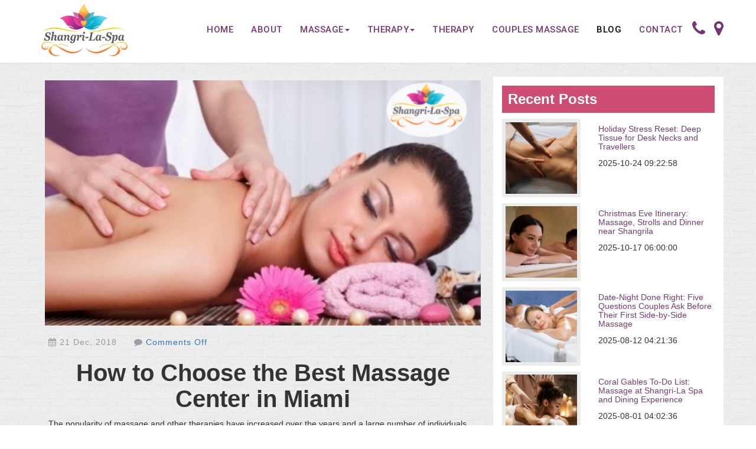

--- FILE ---
content_type: text/html; charset=UTF-8
request_url: https://shangri-la-spa.com/blog/how-to-choose-the-best-massage-center-in-miami/
body_size: 13451
content:
<!DOCTYPE html><html lang="en"><head>
    <meta charset="utf-8">
    <meta name="viewport" content="width=device-width,initial-scale=1">
    <link href="images/fav.png" rel="icon" type="image/png">
    <meta name='robots' content='index, follow, max-image-preview:large, max-snippet:-1, max-video-preview:-1' />

	<!-- This site is optimized with the Yoast SEO plugin v20.1 - https://yoast.com/wordpress/plugins/seo/ -->
	<title>How to Choose the Best Massage Center in Miami - shangri-la-spa</title>
	<meta name="description" content="Shangrila Massage Spa sharing details on how to choose the best massage center in Miami. For more details, call: 786-569-4118." />
	<link rel="canonical" href="https://shangri-la-spa.com/blog/how-to-choose-the-best-massage-center-in-miami/" />
	<meta property="og:locale" content="en_US" />
	<meta property="og:type" content="article" />
	<meta property="og:title" content="How to Choose the Best Massage Center in Miami - shangri-la-spa" />
	<meta property="og:description" content="Shangrila Massage Spa sharing details on how to choose the best massage center in Miami. For more details, call: 786-569-4118." />
	<meta property="og:url" content="https://shangri-la-spa.com/blog/how-to-choose-the-best-massage-center-in-miami/" />
	<meta property="og:site_name" content="shangri-la-spa" />
	<meta property="article:published_time" content="2018-12-21T08:56:08+00:00" />
	<meta property="og:image" content="https://shangri-la-spa.com/blog/wp-content/uploads/2018/12/Shangrila-Massage-Spa-Blog4-Image-Dec18.png" />
	<meta property="og:image:width" content="560" />
	<meta property="og:image:height" content="315" />
	<meta property="og:image:type" content="image/png" />
	<meta name="author" content="admin" />
	<meta name="twitter:card" content="summary_large_image" />
	<script type="application/ld+json" class="yoast-schema-graph">{"@context":"https://schema.org","@graph":[{"@type":"WebPage","@id":"https://shangri-la-spa.com/blog/how-to-choose-the-best-massage-center-in-miami/","url":"https://shangri-la-spa.com/blog/how-to-choose-the-best-massage-center-in-miami/","name":"How to Choose the Best Massage Center in Miami - shangri-la-spa","isPartOf":{"@id":"https://shangri-la-spa.com/blog/#website"},"primaryImageOfPage":{"@id":"https://shangri-la-spa.com/blog/how-to-choose-the-best-massage-center-in-miami/#primaryimage"},"image":{"@id":"https://shangri-la-spa.com/blog/how-to-choose-the-best-massage-center-in-miami/#primaryimage"},"thumbnailUrl":"https://shangri-la-spa.com/blog/wp-content/uploads/2018/12/Shangrila-Massage-Spa-Blog4-Image-Dec18.png","datePublished":"2018-12-21T08:56:08+00:00","dateModified":"2018-12-21T08:56:08+00:00","author":{"@id":"https://shangri-la-spa.com/blog/#/schema/person/feb9451043df1a055a1196b160348aae"},"description":"Shangrila Massage Spa sharing details on how to choose the best massage center in Miami. For more details, call: 786-569-4118.","breadcrumb":{"@id":"https://shangri-la-spa.com/blog/how-to-choose-the-best-massage-center-in-miami/#breadcrumb"},"inLanguage":"en","potentialAction":[{"@type":"ReadAction","target":["https://shangri-la-spa.com/blog/how-to-choose-the-best-massage-center-in-miami/"]}]},{"@type":"ImageObject","inLanguage":"en","@id":"https://shangri-la-spa.com/blog/how-to-choose-the-best-massage-center-in-miami/#primaryimage","url":"https://shangri-la-spa.com/blog/wp-content/uploads/2018/12/Shangrila-Massage-Spa-Blog4-Image-Dec18.png","contentUrl":"https://shangri-la-spa.com/blog/wp-content/uploads/2018/12/Shangrila-Massage-Spa-Blog4-Image-Dec18.png","width":560,"height":315,"caption":"Miami Massage - Shangrila Massage Spa"},{"@type":"BreadcrumbList","@id":"https://shangri-la-spa.com/blog/how-to-choose-the-best-massage-center-in-miami/#breadcrumb","itemListElement":[{"@type":"ListItem","position":1,"name":"Home","item":"https://shangri-la-spa.com/blog/"},{"@type":"ListItem","position":2,"name":"How to Choose the Best Massage Center in Miami"}]},{"@type":"WebSite","@id":"https://shangri-la-spa.com/blog/#website","url":"https://shangri-la-spa.com/blog/","name":"shangri-la-spa","description":"Just another WordPress site","potentialAction":[{"@type":"SearchAction","target":{"@type":"EntryPoint","urlTemplate":"https://shangri-la-spa.com/blog/?s={search_term_string}"},"query-input":"required name=search_term_string"}],"inLanguage":"en"},{"@type":"Person","@id":"https://shangri-la-spa.com/blog/#/schema/person/feb9451043df1a055a1196b160348aae","name":"admin","image":{"@type":"ImageObject","inLanguage":"en","@id":"https://shangri-la-spa.com/blog/#/schema/person/image/","url":"https://secure.gravatar.com/avatar/9682b29b57870bdb7dec1a43db5a52e0?s=96&d=mm&r=g","contentUrl":"https://secure.gravatar.com/avatar/9682b29b57870bdb7dec1a43db5a52e0?s=96&d=mm&r=g","caption":"admin"},"url":"https://shangri-la-spa.com/blog/author/admin/"}]}</script>
	<!-- / Yoast SEO plugin. -->


<script type="text/javascript">
window._wpemojiSettings = {"baseUrl":"https:\/\/s.w.org\/images\/core\/emoji\/14.0.0\/72x72\/","ext":".png","svgUrl":"https:\/\/s.w.org\/images\/core\/emoji\/14.0.0\/svg\/","svgExt":".svg","source":{"concatemoji":"https:\/\/shangri-la-spa.com\/blog\/wp-includes\/js\/wp-emoji-release.min.js?ver=6.1.9"}};
/*! This file is auto-generated */
!function(e,a,t){var n,r,o,i=a.createElement("canvas"),p=i.getContext&&i.getContext("2d");function s(e,t){var a=String.fromCharCode,e=(p.clearRect(0,0,i.width,i.height),p.fillText(a.apply(this,e),0,0),i.toDataURL());return p.clearRect(0,0,i.width,i.height),p.fillText(a.apply(this,t),0,0),e===i.toDataURL()}function c(e){var t=a.createElement("script");t.src=e,t.defer=t.type="text/javascript",a.getElementsByTagName("head")[0].appendChild(t)}for(o=Array("flag","emoji"),t.supports={everything:!0,everythingExceptFlag:!0},r=0;r<o.length;r++)t.supports[o[r]]=function(e){if(p&&p.fillText)switch(p.textBaseline="top",p.font="600 32px Arial",e){case"flag":return s([127987,65039,8205,9895,65039],[127987,65039,8203,9895,65039])?!1:!s([55356,56826,55356,56819],[55356,56826,8203,55356,56819])&&!s([55356,57332,56128,56423,56128,56418,56128,56421,56128,56430,56128,56423,56128,56447],[55356,57332,8203,56128,56423,8203,56128,56418,8203,56128,56421,8203,56128,56430,8203,56128,56423,8203,56128,56447]);case"emoji":return!s([129777,127995,8205,129778,127999],[129777,127995,8203,129778,127999])}return!1}(o[r]),t.supports.everything=t.supports.everything&&t.supports[o[r]],"flag"!==o[r]&&(t.supports.everythingExceptFlag=t.supports.everythingExceptFlag&&t.supports[o[r]]);t.supports.everythingExceptFlag=t.supports.everythingExceptFlag&&!t.supports.flag,t.DOMReady=!1,t.readyCallback=function(){t.DOMReady=!0},t.supports.everything||(n=function(){t.readyCallback()},a.addEventListener?(a.addEventListener("DOMContentLoaded",n,!1),e.addEventListener("load",n,!1)):(e.attachEvent("onload",n),a.attachEvent("onreadystatechange",function(){"complete"===a.readyState&&t.readyCallback()})),(e=t.source||{}).concatemoji?c(e.concatemoji):e.wpemoji&&e.twemoji&&(c(e.twemoji),c(e.wpemoji)))}(window,document,window._wpemojiSettings);
</script>
<style type="text/css">
img.wp-smiley,
img.emoji {
	display: inline !important;
	border: none !important;
	box-shadow: none !important;
	height: 1em !important;
	width: 1em !important;
	margin: 0 0.07em !important;
	vertical-align: -0.1em !important;
	background: none !important;
	padding: 0 !important;
}
</style>
	<link rel='stylesheet' id='wp-block-library-css' href='https://shangri-la-spa.com/blog/wp-includes/css/dist/block-library/style.min.css?ver=6.1.9' type='text/css' media='all' />
<link rel='stylesheet' id='classic-theme-styles-css' href='https://shangri-la-spa.com/blog/wp-includes/css/classic-themes.min.css?ver=1' type='text/css' media='all' />
<style id='global-styles-inline-css' type='text/css'>
body{--wp--preset--color--black: #000000;--wp--preset--color--cyan-bluish-gray: #abb8c3;--wp--preset--color--white: #ffffff;--wp--preset--color--pale-pink: #f78da7;--wp--preset--color--vivid-red: #cf2e2e;--wp--preset--color--luminous-vivid-orange: #ff6900;--wp--preset--color--luminous-vivid-amber: #fcb900;--wp--preset--color--light-green-cyan: #7bdcb5;--wp--preset--color--vivid-green-cyan: #00d084;--wp--preset--color--pale-cyan-blue: #8ed1fc;--wp--preset--color--vivid-cyan-blue: #0693e3;--wp--preset--color--vivid-purple: #9b51e0;--wp--preset--gradient--vivid-cyan-blue-to-vivid-purple: linear-gradient(135deg,rgba(6,147,227,1) 0%,rgb(155,81,224) 100%);--wp--preset--gradient--light-green-cyan-to-vivid-green-cyan: linear-gradient(135deg,rgb(122,220,180) 0%,rgb(0,208,130) 100%);--wp--preset--gradient--luminous-vivid-amber-to-luminous-vivid-orange: linear-gradient(135deg,rgba(252,185,0,1) 0%,rgba(255,105,0,1) 100%);--wp--preset--gradient--luminous-vivid-orange-to-vivid-red: linear-gradient(135deg,rgba(255,105,0,1) 0%,rgb(207,46,46) 100%);--wp--preset--gradient--very-light-gray-to-cyan-bluish-gray: linear-gradient(135deg,rgb(238,238,238) 0%,rgb(169,184,195) 100%);--wp--preset--gradient--cool-to-warm-spectrum: linear-gradient(135deg,rgb(74,234,220) 0%,rgb(151,120,209) 20%,rgb(207,42,186) 40%,rgb(238,44,130) 60%,rgb(251,105,98) 80%,rgb(254,248,76) 100%);--wp--preset--gradient--blush-light-purple: linear-gradient(135deg,rgb(255,206,236) 0%,rgb(152,150,240) 100%);--wp--preset--gradient--blush-bordeaux: linear-gradient(135deg,rgb(254,205,165) 0%,rgb(254,45,45) 50%,rgb(107,0,62) 100%);--wp--preset--gradient--luminous-dusk: linear-gradient(135deg,rgb(255,203,112) 0%,rgb(199,81,192) 50%,rgb(65,88,208) 100%);--wp--preset--gradient--pale-ocean: linear-gradient(135deg,rgb(255,245,203) 0%,rgb(182,227,212) 50%,rgb(51,167,181) 100%);--wp--preset--gradient--electric-grass: linear-gradient(135deg,rgb(202,248,128) 0%,rgb(113,206,126) 100%);--wp--preset--gradient--midnight: linear-gradient(135deg,rgb(2,3,129) 0%,rgb(40,116,252) 100%);--wp--preset--duotone--dark-grayscale: url('#wp-duotone-dark-grayscale');--wp--preset--duotone--grayscale: url('#wp-duotone-grayscale');--wp--preset--duotone--purple-yellow: url('#wp-duotone-purple-yellow');--wp--preset--duotone--blue-red: url('#wp-duotone-blue-red');--wp--preset--duotone--midnight: url('#wp-duotone-midnight');--wp--preset--duotone--magenta-yellow: url('#wp-duotone-magenta-yellow');--wp--preset--duotone--purple-green: url('#wp-duotone-purple-green');--wp--preset--duotone--blue-orange: url('#wp-duotone-blue-orange');--wp--preset--font-size--small: 13px;--wp--preset--font-size--medium: 20px;--wp--preset--font-size--large: 36px;--wp--preset--font-size--x-large: 42px;--wp--preset--spacing--20: 0.44rem;--wp--preset--spacing--30: 0.67rem;--wp--preset--spacing--40: 1rem;--wp--preset--spacing--50: 1.5rem;--wp--preset--spacing--60: 2.25rem;--wp--preset--spacing--70: 3.38rem;--wp--preset--spacing--80: 5.06rem;}:where(.is-layout-flex){gap: 0.5em;}body .is-layout-flow > .alignleft{float: left;margin-inline-start: 0;margin-inline-end: 2em;}body .is-layout-flow > .alignright{float: right;margin-inline-start: 2em;margin-inline-end: 0;}body .is-layout-flow > .aligncenter{margin-left: auto !important;margin-right: auto !important;}body .is-layout-constrained > .alignleft{float: left;margin-inline-start: 0;margin-inline-end: 2em;}body .is-layout-constrained > .alignright{float: right;margin-inline-start: 2em;margin-inline-end: 0;}body .is-layout-constrained > .aligncenter{margin-left: auto !important;margin-right: auto !important;}body .is-layout-constrained > :where(:not(.alignleft):not(.alignright):not(.alignfull)){max-width: var(--wp--style--global--content-size);margin-left: auto !important;margin-right: auto !important;}body .is-layout-constrained > .alignwide{max-width: var(--wp--style--global--wide-size);}body .is-layout-flex{display: flex;}body .is-layout-flex{flex-wrap: wrap;align-items: center;}body .is-layout-flex > *{margin: 0;}:where(.wp-block-columns.is-layout-flex){gap: 2em;}.has-black-color{color: var(--wp--preset--color--black) !important;}.has-cyan-bluish-gray-color{color: var(--wp--preset--color--cyan-bluish-gray) !important;}.has-white-color{color: var(--wp--preset--color--white) !important;}.has-pale-pink-color{color: var(--wp--preset--color--pale-pink) !important;}.has-vivid-red-color{color: var(--wp--preset--color--vivid-red) !important;}.has-luminous-vivid-orange-color{color: var(--wp--preset--color--luminous-vivid-orange) !important;}.has-luminous-vivid-amber-color{color: var(--wp--preset--color--luminous-vivid-amber) !important;}.has-light-green-cyan-color{color: var(--wp--preset--color--light-green-cyan) !important;}.has-vivid-green-cyan-color{color: var(--wp--preset--color--vivid-green-cyan) !important;}.has-pale-cyan-blue-color{color: var(--wp--preset--color--pale-cyan-blue) !important;}.has-vivid-cyan-blue-color{color: var(--wp--preset--color--vivid-cyan-blue) !important;}.has-vivid-purple-color{color: var(--wp--preset--color--vivid-purple) !important;}.has-black-background-color{background-color: var(--wp--preset--color--black) !important;}.has-cyan-bluish-gray-background-color{background-color: var(--wp--preset--color--cyan-bluish-gray) !important;}.has-white-background-color{background-color: var(--wp--preset--color--white) !important;}.has-pale-pink-background-color{background-color: var(--wp--preset--color--pale-pink) !important;}.has-vivid-red-background-color{background-color: var(--wp--preset--color--vivid-red) !important;}.has-luminous-vivid-orange-background-color{background-color: var(--wp--preset--color--luminous-vivid-orange) !important;}.has-luminous-vivid-amber-background-color{background-color: var(--wp--preset--color--luminous-vivid-amber) !important;}.has-light-green-cyan-background-color{background-color: var(--wp--preset--color--light-green-cyan) !important;}.has-vivid-green-cyan-background-color{background-color: var(--wp--preset--color--vivid-green-cyan) !important;}.has-pale-cyan-blue-background-color{background-color: var(--wp--preset--color--pale-cyan-blue) !important;}.has-vivid-cyan-blue-background-color{background-color: var(--wp--preset--color--vivid-cyan-blue) !important;}.has-vivid-purple-background-color{background-color: var(--wp--preset--color--vivid-purple) !important;}.has-black-border-color{border-color: var(--wp--preset--color--black) !important;}.has-cyan-bluish-gray-border-color{border-color: var(--wp--preset--color--cyan-bluish-gray) !important;}.has-white-border-color{border-color: var(--wp--preset--color--white) !important;}.has-pale-pink-border-color{border-color: var(--wp--preset--color--pale-pink) !important;}.has-vivid-red-border-color{border-color: var(--wp--preset--color--vivid-red) !important;}.has-luminous-vivid-orange-border-color{border-color: var(--wp--preset--color--luminous-vivid-orange) !important;}.has-luminous-vivid-amber-border-color{border-color: var(--wp--preset--color--luminous-vivid-amber) !important;}.has-light-green-cyan-border-color{border-color: var(--wp--preset--color--light-green-cyan) !important;}.has-vivid-green-cyan-border-color{border-color: var(--wp--preset--color--vivid-green-cyan) !important;}.has-pale-cyan-blue-border-color{border-color: var(--wp--preset--color--pale-cyan-blue) !important;}.has-vivid-cyan-blue-border-color{border-color: var(--wp--preset--color--vivid-cyan-blue) !important;}.has-vivid-purple-border-color{border-color: var(--wp--preset--color--vivid-purple) !important;}.has-vivid-cyan-blue-to-vivid-purple-gradient-background{background: var(--wp--preset--gradient--vivid-cyan-blue-to-vivid-purple) !important;}.has-light-green-cyan-to-vivid-green-cyan-gradient-background{background: var(--wp--preset--gradient--light-green-cyan-to-vivid-green-cyan) !important;}.has-luminous-vivid-amber-to-luminous-vivid-orange-gradient-background{background: var(--wp--preset--gradient--luminous-vivid-amber-to-luminous-vivid-orange) !important;}.has-luminous-vivid-orange-to-vivid-red-gradient-background{background: var(--wp--preset--gradient--luminous-vivid-orange-to-vivid-red) !important;}.has-very-light-gray-to-cyan-bluish-gray-gradient-background{background: var(--wp--preset--gradient--very-light-gray-to-cyan-bluish-gray) !important;}.has-cool-to-warm-spectrum-gradient-background{background: var(--wp--preset--gradient--cool-to-warm-spectrum) !important;}.has-blush-light-purple-gradient-background{background: var(--wp--preset--gradient--blush-light-purple) !important;}.has-blush-bordeaux-gradient-background{background: var(--wp--preset--gradient--blush-bordeaux) !important;}.has-luminous-dusk-gradient-background{background: var(--wp--preset--gradient--luminous-dusk) !important;}.has-pale-ocean-gradient-background{background: var(--wp--preset--gradient--pale-ocean) !important;}.has-electric-grass-gradient-background{background: var(--wp--preset--gradient--electric-grass) !important;}.has-midnight-gradient-background{background: var(--wp--preset--gradient--midnight) !important;}.has-small-font-size{font-size: var(--wp--preset--font-size--small) !important;}.has-medium-font-size{font-size: var(--wp--preset--font-size--medium) !important;}.has-large-font-size{font-size: var(--wp--preset--font-size--large) !important;}.has-x-large-font-size{font-size: var(--wp--preset--font-size--x-large) !important;}
.wp-block-navigation a:where(:not(.wp-element-button)){color: inherit;}
:where(.wp-block-columns.is-layout-flex){gap: 2em;}
.wp-block-pullquote{font-size: 1.5em;line-height: 1.6;}
</style>
<link rel='stylesheet' id='easy-wp-page-nav-css' href='https://shangri-la-spa.com/blog/wp-content/plugins/easy-wp-page-navigation//css/easy-wp-pagenavigation.css?ver=1.1' type='text/css' media='all' />
<link rel='stylesheet' id='ez-toc-css' href='https://shangri-la-spa.com/blog/wp-content/plugins/easy-table-of-contents/assets/css/screen.min.css?ver=2.0.74' type='text/css' media='all' />
<style id='ez-toc-inline-css' type='text/css'>
div#ez-toc-container .ez-toc-title {font-size: 20px;}div#ez-toc-container .ez-toc-title {font-weight: 500;}div#ez-toc-container ul li , div#ez-toc-container ul li a {font-size: 18px;}div#ez-toc-container ul li , div#ez-toc-container ul li a {font-weight: 500;}div#ez-toc-container nav ul ul li {font-size: 90%;}div#ez-toc-container {width: 100%;}
.ez-toc-container-direction {direction: ltr;}.ez-toc-counter ul {direction: ltr;counter-reset: item ;}.ez-toc-counter nav ul li a::before {content: counter(item, disc) '  ';margin-right: .2em; counter-increment: item;flex-grow: 0;flex-shrink: 0;float: left; }.ez-toc-widget-direction {direction: ltr;}.ez-toc-widget-container ul {direction: ltr;counter-reset: item ;}.ez-toc-widget-container nav ul li a::before {content: counter(item, disc) '  ';margin-right: .2em; counter-increment: item;flex-grow: 0;flex-shrink: 0;float: left; }
</style>
<script type='text/javascript' src='https://shangri-la-spa.com/blog/wp-includes/js/jquery/jquery.min.js?ver=3.6.1' id='jquery-core-js'></script>
<script type='text/javascript' src='https://shangri-la-spa.com/blog/wp-includes/js/jquery/jquery-migrate.min.js?ver=3.3.2' id='jquery-migrate-js'></script>
<link rel="https://api.w.org/" href="https://shangri-la-spa.com/blog/wp-json/" /><link rel="alternate" type="application/json" href="https://shangri-la-spa.com/blog/wp-json/wp/v2/posts/159" /><link rel="EditURI" type="application/rsd+xml" title="RSD" href="https://shangri-la-spa.com/blog/xmlrpc.php?rsd" />
<link rel="wlwmanifest" type="application/wlwmanifest+xml" href="https://shangri-la-spa.com/blog/wp-includes/wlwmanifest.xml" />
<link rel='shortlink' href='https://shangri-la-spa.com/blog/?p=159' />
<link rel="alternate" type="application/json+oembed" href="https://shangri-la-spa.com/blog/wp-json/oembed/1.0/embed?url=https%3A%2F%2Fshangri-la-spa.com%2Fblog%2Fhow-to-choose-the-best-massage-center-in-miami%2F" />
<link rel="alternate" type="text/xml+oembed" href="https://shangri-la-spa.com/blog/wp-json/oembed/1.0/embed?url=https%3A%2F%2Fshangri-la-spa.com%2Fblog%2Fhow-to-choose-the-best-massage-center-in-miami%2F&#038;format=xml" />
		<style type="text/css" id="wp-custom-css">
			.col-md-6.card{ min-height:560px}		</style>
		 

    <link href="https://shangri-la-spa.com/blog/wp-content/themes/shangri-la-spa-blog/images/fav.png" rel="icon" type="image/png">
    <link href="https://shangri-la-spa.com/blog/wp-content/themes/shangri-la-spa-blog/css/_common.css" rel="stylesheet" media="all">
<link href="https://shangri-la-spa.com/blog/wp-content/themes/shangri-la-spa-blog/css/_main.css" rel="stylesheet" media="all">
 <link href="https://shangri-la-spa.com/blog/wp-content/themes/shangri-la-spa-blog/css/style.css" rel="stylesheet" media="all">
    <link rel="stylesheet" href="https://shangri-la-spa.com/blog/wp-content/themes/shangri-la-spa-blog/css/special-offer.css">
<link rel="stylesheet" href="https://cdnjs.cloudflare.com/ajax/libs/font-awesome/4.7.0/css/font-awesome.min.css">
  <link rel="stylesheet" href="https://maxcdn.bootstrapcdn.com/bootstrap/3.3.7/css/bootstrap.min.css">
  <script src="https://ajax.googleapis.com/ajax/libs/jquery/3.3.1/jquery.min.js"></script>
  <script src="https://maxcdn.bootstrapcdn.com/bootstrap/3.3.7/js/bootstrap.min.js"></script>
  
   

<style>

.navbar-default .navbar-nav > li.dropdown:hover > a, 
.navbar-default .navbar-nav > li.dropdown:hover > a:hover,
.navbar-default .navbar-nav > li.dropdown:hover > a:focus {
   
    color: rgb(85, 85, 85);
}
li.dropdown:hover > .dropdown-menu {
    
}


.bolinha a i.fa.fa-phone.fa-2x {
    font-size: 2em!important;
}

.navbar-default .navbar-nav .open .dropdown-menu>li>a {
    color: #753474!important;
    font-size: 12px!important;
    font-weight: 600!important;
    letter-spacing: 0.5px!important;
line-height: 2;
}


.navbar-default .navbar-nav>.open>a, .navbar-default .navbar-nav>.open>a:focus, .navbar-default .navbar-nav>.open>a:hover {
    color: #753474!important;
    background-color: #e7e7e712!important;
}

.navbar-default .navbar-nav > li > a {
    
    letter-spacing: 0.5px;
    color: #753474;
    font-size: 15px;
    font-family: 'Roboto-Medium';
}

aside.col-lg-4.agileits-w3ls-right-blog-con.text-left {
    top: 95px;
    background-color: white;
    position: sticky;
}

.newsletter .fa {
    font-size: 45px;
    color: #980d3a;
    padding-top: 90px;
}


body{

overflow-x: hidden;

    background-image: url(../../images/pattern-1.jpg);
    background-attachment: fixed;
    width: 100%;
    background-size: cover;
    background-position: center center;

}
.right-blog-info {
    padding-top: 5px;
}
section.blog-sec .col-sm-12.col-md-6.col-lg-6.card {
    width: 370px;
    margin: 5px 5px;
height:500px;
}
.padd-zero {
    padding-left: 0px;
    padding-right: 0px;
}

ul.nav.navbar-nav.navbar-right li a {
    letter-spacing: 0.5px;
    line-height: 74px;
}
	ul.dropdown-menu li a {
		color: #753474!important;
	}
/* 	ul.dropdown-menu.aa li a {
    color: red;
} */
a span {
    color: #337ab7;
}
.single-post-title {
    text-align: center;

}
h5.card-title.single-post-title{

font-size: 4rem;


}

.navbar-brand {
  height: auto;
}

.tech-btm img {
    background: #ebecec;
    padding: .4em;
    height: 101.5px;
    width: 132.5px;
}
.single-post-page img {
    height: auto;
}
.tech-btm h4 {
    font-size: 24px;
    background: #ce4e73;
    padding: 10px;
    color: #fff;
margin-bottom: 10px;
}

h5.card-title a {
    color: #ce4e73;
}
li.cat-item {
    border-top-left-radius: 4px!important;
    border-top-right-radius: 4px!important;
    list-style: none!important;
    position: relative;
    display: block;
    padding: 10px 15px;
    margin-bottom: -1px;
    background-color: #fff;
    border: 1px solid #ddd!important;
}
li.cat-item a {
    color: #4a4444;
}
.tech-btm ul {
    margin: 0px;
    padding: 0px;

    margin-bottom: 30px;

}
    .date-post {
    position: absolute;
    top: 15px;
    left: 30px;
    width: 60px;
    background: #ffba00;
    padding: 10px 14px;
}
.date-post p {
    font-size: 11px;
    color: #ffffff;
    text-align: center;
    text-transform: uppercase;
    line-height: 16px;
    font-weight: 700;
    margin: 0;
}
.date-post p span {
    display: block;
    font-size: 15px;
    padding-top: 2px;
    margin-top: 2px;
    border-top: 1px solid rgba(255, 255, 255, 0.5);
}

    .parent {
  font-family: 'Roboto';
  counter-reset: my-counter;
  width: 400px;
 
}
.clearfix {
    color: white;
}
hr {
    margin-top: 20px;
    margin-bottom: 20px;
    width: 200px;
    border: 0;
    border-top: 3px solid #eee;
}

.tm .item {
  position: relative;
  padding-left: 30px;
  font-size: 16px;
    color: #595959;
  line-height: 20px;
  margin-bottom: 5px;
font-family: 'Roboto-Regular';
}
.tm .item:before {
 color: #68b0d8;
    background-color: #68b0d8;
    border-radius: 50%;
    counter-increment: my-counter;
    content: counter(my-counter);
    display: inline-block;
    height: 10px;
    line-height: 20px;
    left: 0;
    margin-right: 10px;
    position: absolute;
    top: 5px;
    font-size: 0px;
    text-align: center;
    width: 10px;
}

.container.tm h3 {
    color: #68b0d8;
    font-family: 'Roboto-Regular';
    word-spacing: 2px;
    font-size: 20px;
}

.tm p {
    font-family: 'Roboto-Regular';
    letter-spacing: .5px;
    word-spacing: 1px;
    font-size: 18px;
    color: #595959;
    text-align: justify;
    padding-top: 2px;
    padding-bottom: 3px;
}
.dtm1 .hair-makeup-services {
    border: 1px solid #cccccc;
    padding-bottom: 0px;
    height: 200px;
}

.tm h5 {
    padding-top: 10px;
    padding-bottom: 10px;
   
    color: #68b0d8;
    font-size: 18px;
}
.dtm .hair-makeup-services {
    border: 1px solid #cccccc;
    padding-bottom: 0px;
    height: 250px;
}

.w3ls_about_left_grid i.fa {
    color: #000;
    margin-right: 0.8em;
}

.col-sm-12.col-md-6.col-lg-6.card img {
    margin-top: 15px;
}


@media only screen and (max-width: 768px) and (min-width: 601px)  {

ul.nav.navbar-nav.navbar-right li a {
    font-size: 15px;
    font-family: "Helvetica Neue", Helvetica, Arial, sans-serif;
    font-weight: 600;
    letter-spacing: 0.5px;
    line-height: 6!important;
}


.tech-btm img {
    background: #ebecec;
    padding: .4em;
    height: 150.5px;
    width: 250.5px;
}


}

@media (max-width: 991px) {




.navbar-nav .open .dropdown-menu {
    position: static!important;
    float: none!important;
    width: auto!important;
    margin-top: 0;
    background-color: transparent;
    border: 0;
    -webkit-box-shadow: none;
    box-shadow: none;
}



.header-icons-top {
    display: none!important;
}

.navbar-nav > li > a {
    
    line-height: 30px!important;
}


.margn-btn {
    position: absolute;
    right: 0;
    margin: 0;
    top: 50%;
    transform: translate(-50%, -50%);
}

  .navbar-header {
      float: none;
  }
  .navbar-left,.navbar-right {
      float: none !important;
  }
  .navbar-toggle {
      display: block;
  }
  .navbar-collapse {
      border-top: 1px solid transparent;
      box-shadow: inset 0 1px 0 rgba(255,255,255,0.1);
  }
  .navbar-fixed-top {
      top: 0;
      border-width: 0 0 1px;
  }
  .navbar-collapse.collapse {
      display: none!important;
  }
  .navbar-nav {
      float: none!important;
      margin-top: 7.5px;

      max-height: 300px;
      overflow-y: scroll!important;
  }
  .navbar-nav>li {
      float: none;
  }
  .navbar-nav>li>a {
      padding-top: 10px;
      padding-bottom: 10px;
  }
  .collapse.in{
      display:block !important;
  }

}


@media only screen and (max-width: 768px) {

.navbar-default .navbar-nav .open .dropdown-menu>li>a {
    color: #753474!important;
    font-size: 12px!important;
    font-weight: 600!important;
    letter-spacing: 0.5px!important;
    line-height: 2!Important;
}


    section.blog-sec .col-sm-12.col-md-6.col-lg-6.card {
    width: 365px;
    margin: 5px 5px;
    height: 500px;
}
.navbar-default .navbar-nav > li > a {
    
    letter-spacing: 0.5px;
    color: #753474;
    font-size: 15px;
    font-family: 'Roboto-Medium';
}


ul.nav.navbar-nav.navbar-right li a {
    font-size: 15px;
    font-family: "Helvetica Neue", Helvetica, Arial, sans-serif;
    font-weight: 600;
    letter-spacing: 0.5px;
    line-height: 2!important;
}

}
@media only screen and (max-width: 600px) {
ul.nav.navbar-nav.navbar-right li a {
    font-size: 15px;
    font-family: "Helvetica Neue", Helvetica, Arial, sans-serif;
    font-weight: 600;
    letter-spacing: 0.5px;
    line-height: 2!important;
}

}



</style>

 

</head>

<body data-rsssl=1>
    <header>
        <nav class="navbar navbar-default navbar-fixed-top">
            <div class="container">
                <div class="navbar-header">
                    <button type="button" class="margn-btn navbar-toggle collapsed" data-toggle="collapse" data-target="#bs-example-navbar-collapse-1" aria-expanded="false"><span class="sr-only">Toggle navigation</span> <span class="icon-bar"></span> <span class="icon-bar"></span> <span class="icon-bar"></span></button>
                    <a class="navbar-brand" href="https://shangri-la-spa.com/"><img src="https://shangri-la-spa.com/blog/wp-content/themes/shangri-la-spa-blog/images/logo-shangrila.png" class="img-responsive" alt="shangrila spa center"></a>
                    <div class="header-icons"><a href="tel:7865694118" class="js-header-phone-mobile header-phone fadeInLeft animated"><i class="fa fa-phone"></i> <span class="js-header-phone__title-mobile header-phone__title invisible animated">( 786-569-4118 )</span> </a><a href="https://www.google.com/maps/place/5851+Sunset+Dr+%231a,+South+Miami,+FL+33143/@25.704502,-80.288379,16z/data=!4m5!3m4!1s0x88d9c7effb2c56cf:0x52d45aabecf8a2e4!8m2!3d25.7045016!4d-80.2883791?hl=en-US" class="header-map fadeInLeft animated" target="blank"><i class="fa fa-map-marker header-icon2" aria-hidden="true"></i></a></div>
                </div>
                <div class="collapse navbar-collapse" id="bs-example-navbar-collapse-1">
                    <ul class="nav navbar-nav navbar-right">
                        <li class="fadeInLeft animated"><a href="https://shangri-la-spa.com/" class="hvr-underline-from-center">home</a></li>
                        <li class="fadeInLeft animated"><a href="https://shangri-la-spa.com/about-us.html" class="hvr-underline-from-center">about</a></li>
						<li class="dropdown fadeInLeft animated">
          <a href="#" class="dropdown-toggle" data-toggle="dropdown">massage<b class="caret"></b></a>
          <ul class="dropdown-menu">
            <li><a href="https://shangri-la-spa.com/deep-tissue-massage.html">DEEP TISSUE MASSAGE</a></li>
    <li class="divider"></li>
<li><a href="https://shangri-la-spa.com/hot-stone-therapy.html">HOT STONE MASSAGE</a></li>
    <li class="divider"></li>
<li><a href="https://shangri-la-spa.com/swedish-massage.html">
SWEDISH BODY MASSAGE</a></li>
    <li class="divider"></li>
<li><a href="https://shangri-la-spa.com/full-body-massage-miami.html">FULL BODY MASSAGE MIAMI</a></li>
    <li class="divider"></li>
<li><a href="https://shangri-la-spa.com/neck-shoulder-massage.html">NECK &amp; SHOULDER MASSAGE</a></li>
    <li class="divider"></li>
    <li><a href="https://shangri-la-spa.com/sports-massage.html">SPORTS MASSAGE</a></li>
    <li class="divider"></li>
			  <li><a href="https://shangri-la-spa.com/foot-massage-miami.html">FOOT MASSAGE</a></li>
          </ul> 
        </li>
        <li class="dropdown fadeInLeft animated">
          <a href="#" class="dropdown-toggle" data-toggle="dropdown">therapy<b class="caret"></b></a>
          <ul class="dropdown-menu">
            <li><a href="https://shangri-la-spa.com/miami-massage-therapy.html">SOUTH MIAMI MASSAGE THERAPY</a></li>
    <li class="divider"></li>
<li><a href="https://shangri-la-spa.com/asian-miami-massage-therapy.html">ASIAN MIAMI MASSAGE THERAPY</a></li>
    <li class="divider"></li>
<li><a href="https://shangri-la-spa.com/oriental-massage-miami.html">ORIENTAL MASSAGE MIAMI</a></li>
    <li class="divider"></li>
<li><a href="https://shangri-la-spa.com/south-miami-facial-therapy.html">SOUTH MIAMI FACIAL THERAPY</a></li>
          </ul>
        </li>
                        <li class="fadeInLeft animated"><a href="https://shangri-la-spa.com/miami-massage-therapy.html" class="hvr-underline-from-center">therapy</a></li>
                        <li class="fadeInLeft animated"><a href="https://shangri-la-spa.com/couples-massage-miami.html" class="hvr-underline-from-center">Couples Massage</a></li>

 <li class="fadeInLeft animated"><a href="https://shangri-la-spa.com/blog/" class="hvr-underline-from-center active">Blog</a></li>
                        <li class="fadeInLeft animated"><a href="https://shangri-la-spa.com/contact.html" class="hvr-underline-from-center">contact</a></li>
                        <li class="fadeInLeft animated">
                            <div class="header-icons-top"><a href="tel:7865694118" class="js-header-phone header-phone fadeInLeft animated"><i class="fa fa-phone"></i> <span class="js-header-phone__title header-phone__title invisible animated">( 786-569-4118 )</span> </a><a href="https://www.google.com/maps/place/5851+Sunset+Dr+%231a,+South+Miami,+FL+33143/@25.704502,-80.288379,16z/data=!4m5!3m4!1s0x88d9c7effb2c56cf:0x52d45aabecf8a2e4!8m2!3d25.7045016!4d-80.2883791?hl=en-US" class="header-map fadeInLeft animated" target="blank"><i class="fa fa-map-marker header-icon2" aria-hidden="true"></i></a></div>
                        </li>
                    </ul>
                </div>
            </div>
        </nav>
    </header>

 <div class="text-center special-offer-page"></div>
    
    
    <!--Special offer section start here-->
    <h3 class="tittle" style="
    margin: 50px 0px;
"></h3>
    <section class="singlepage-blog">
<div class="container">
<div class="inner-sec">


				<!--left-->
				<div class="left-blog-info-w3layouts-agileits text-left single-post-page">
					<div class="row">

          <div class="col-lg-8 card">
							

<img width="560" height="315" src="https://shangri-la-spa.com/blog/wp-content/uploads/2018/12/Shangrila-Massage-Spa-Blog4-Image-Dec18.png" class="card-img-top wp-post-image" alt="Miami Massage - Shangrila Massage Spa" decoding="async" srcset="https://shangri-la-spa.com/blog/wp-content/uploads/2018/12/Shangrila-Massage-Spa-Blog4-Image-Dec18.png 560w, https://shangri-la-spa.com/blog/wp-content/uploads/2018/12/Shangrila-Massage-Spa-Blog4-Image-Dec18-300x169.png 300w, https://shangri-la-spa.com/blog/wp-content/uploads/2018/12/Shangrila-Massage-Spa-Blog4-Image-Dec18-320x180.png 320w" sizes="(max-width: 560px) 100vw, 560px" />
							
							<div class="card-body">
								<ul class="blog-icons my-4">
									<li>
										<a href="#">
											<i class="fa fa-calendar"></i> 21 Dec, 2018</a>
									</li>
									<li class="mx-2">
										<a href="#">
											<i class="fa fa-comment"></i> 
<span>Comments Off<span class="screen-reader-text"> on How to Choose the Best Massage Center in Miami</span></span></a>
									</li>
									

								</ul>
																<h1 class="card-title single-post-title" style="font-size: 4rem;font-weight: 700;">How to Choose the Best Massage Center in Miami</h1>
								<p class="card-text mb-3"><p>The popularity of massage and other therapies have increased over the years and a large number of individuals opt for massage as a therapy. However, as with every other service, individuals may sometimes find it hard to choose the right service. With many different massages on offer, claiming different benefits, it will certainly be tough to make the right choice. However, it is actually possible to easily identify the best service provider of <strong>massage. Miami</strong> is home to reputed experts in massage and identifying an expert in the profession can be achieved through the following methods spelt out below. Of great importance is the need to understand personal requirements first before venturing out to look or a massage center. Here are a few tips to identify the <strong><a href="https://shangri-la-spa.com/">best massage center in Miami</a></strong>.</p>
<p><strong>Look at the options – the different types of massage therapies offered</strong><br />
Massage is regarded as an art that is backed by the science of reflexology. And the best masseurs and masseuses are considered as exponents of this art form. An expert is certainly only who has a vast body of knowledge in the subject. Consequently, an expert will possess experience about different types of massage. This is because of the simple reason that different types of massage are necessary for different results. An expert would certainly have knowledge about different types of massages and the effects of such therapies. This equips experts with the ability to offer the most suitable therapy for a particular need.</p>
<p><strong>Specialist exponents of particular therapies</strong><br />
There are specialist exponents of particular therapies and this is also a good way to get the best results. For instance, Tibetan tradition has extensive tracts of information about the use of massage to release energy pathways and to improve the health of the body in a holistic manner. This is a level of expertise that will only come from association with the form of massage and the tradition itself. Experts in specialist interventions will therefore possess knowledge about particular methods to offer relief for specific problems. You can therefore opt for specific therapeutic massage interventions from identified and reputed specialists.</p>
<p><strong>Knowledge of timeless traditions that have the biggest influence on massage</strong><br />
From Hippocrates to ancient East Asian traditional medicine, the importance of massage has remained common and undiluted. An expert masseur who has adequate knowledge and first-hand experience of the ancient traditions that have been passed down the centuries will certainly have better exposure and experience to <strong><a href="https://shangri-la-spa.com/miami-massage-therapy.html">massage therapies</a></strong>. For instance, massage is part of holistic healing and the more knowledgeable masseurs and masseuses, never offer sessions to individuals immediately after lunch or after chemotherapy or other therapies are administered. This is to prevent adverse reactions in individuals. Therefore, a center that clearly lists out the times and conditions when massages are not offered will definitely be a better choice.</p>
<p><strong>Additional facilities to improve the experience</strong><br />
Massages are intended to offer relief and fall in the category of comforting experiences. Therefore, a center that has the facilities to extend the experience through other options such as a spa or an intimate bath will certainly help you to have an immersive experience. When you have decided to spend quality time getting a relaxing and soothing massage, it would definitely pay to make the most of it. A center that offers additional facilities will therefore be a good choice for a thoroughly relaxing and rejuvenating experience. Most types of massages are intended to offer a reinvigorating experience and it depends on the hands that offer the massage in combination with the available facilities to make the experience truly refreshing.</p>
<p><strong>The use of superior quality basalt stones and essential oils</strong><br />
A good center will rely on superior quality basalt stones for the heated stones massage. The whole idea of using heated stones is to ensure that stone radiates just the right amount of heat in a manner that is uniform. This is precisely why basalt stones are used as the stones maintain the heat level that is stored and released. Similarly, massage involves the use of essential oils that help to enhance the experience. Choose a center that takes pride in storing only the most pure forms of essential oils. For instance, some oils offer best results when cold extraction methods are used. A center that fully understands the effects of essential oils and the best methods of extraction will offer better results.</p>
<p>Trained and qualified experts make a huge difference. Deep tissue massage involves the use of the right levels of pressure on the underlying tissue and muscles. This needs to be performed with care, failing which it is possible that individuals may end up with painful conditions or aggravated discomfort. <strong><a href="https://shangri-la-spa.com/sports-massage.html">Sports massage</a></strong> and <strong><a href="https://shangri-la-spa.com/deep-tissue-massage.html">deep tissue massage</a></strong> required a high level of expertise and experience. A center that has trained, qualified and certified specialists will be your best bet for a special therapeutic massage.</p>
 </p>
								
							</div>
						</div>
   

						
				
						<aside class="col-lg-4 agileits-w3ls-right-blog-con text-left">
					<div class="right-blog-info text-left" >
						
						<div class="tech-btm"style="display:none;">
							<h4 style="
    font-size: 1.9em;
    background: #68b0d8;
    padding: 10px;
    color: #fff;
">Sign up to our newsletter</h4>



							<p>Pellentesque dui, non felis. Maecenas male </p>
							<form action="#" method="post">
								<input type="email" placeholder="Email" required="">
								<input type="submit" value="Subscribe">
							</form>



						</div>



					
					<div class="tech-btm">
						<h4>Recent Posts</h4>




						<div class="blog-grids row mb-3 text-left">
							<div class="col-xs-12 col-sm-5 col-md-5 col-lg-5 blog-grid-left">
								<a href="https://shangri-la-spa.com/blog/holiday-stress-reset-deep-tissue-for-desk-necks-and-travellers/">
<img width="150" height="150" src="https://shangri-la-spa.com/blog/wp-content/uploads/2025/10/a-woman-having-a-massage-150x150.jpg" class="card-img-top img-fluid wp-post-image" alt="Full body deep massage Miami wellness spa treatment" decoding="async" loading="lazy" srcset="https://shangri-la-spa.com/blog/wp-content/uploads/2025/10/a-woman-having-a-massage-150x150.jpg 150w, https://shangri-la-spa.com/blog/wp-content/uploads/2025/10/a-woman-having-a-massage-100x100.jpg 100w" sizes="(max-width: 150px) 100vw, 150px" />




								</a>
							</div>
							<div class="col-xs-12 col-sm-7  col-md-7 col-lg-7 blog-grid-right">

								<h5>
									<a href="https://shangri-la-spa.com/blog/holiday-stress-reset-deep-tissue-for-desk-necks-and-travellers/">


Holiday Stress Reset: Deep Tissue for Desk Necks and Travellers
</a>
								</h5>





								<div class="sub-meta">
									<span>
										<i class="far fa-clock"></i> 
2025-10-24 09:22:58</span>
								</div>
							</div>

						</div>						<div class="blog-grids row mb-3 text-left">
							<div class="col-xs-12 col-sm-5 col-md-5 col-lg-5 blog-grid-left">
								<a href="https://shangri-la-spa.com/blog/christmas-eve-itinerary-massage-strolls-and-dinner-near-shangrila/">
<img width="150" height="150" src="https://shangri-la-spa.com/blog/wp-content/uploads/2025/10/a-couple-receiving-a-massage-150x150.jpg" class="card-img-top img-fluid wp-post-image" alt="Miami couples massage experience for relaxation and wellness" decoding="async" loading="lazy" srcset="https://shangri-la-spa.com/blog/wp-content/uploads/2025/10/a-couple-receiving-a-massage-150x150.jpg 150w, https://shangri-la-spa.com/blog/wp-content/uploads/2025/10/a-couple-receiving-a-massage-100x100.jpg 100w" sizes="(max-width: 150px) 100vw, 150px" />




								</a>
							</div>
							<div class="col-xs-12 col-sm-7  col-md-7 col-lg-7 blog-grid-right">

								<h5>
									<a href="https://shangri-la-spa.com/blog/christmas-eve-itinerary-massage-strolls-and-dinner-near-shangrila/">


Christmas Eve Itinerary: Massage, Strolls and Dinner near Shangrila
</a>
								</h5>





								<div class="sub-meta">
									<span>
										<i class="far fa-clock"></i> 
2025-10-17 06:00:00</span>
								</div>
							</div>

						</div>						<div class="blog-grids row mb-3 text-left">
							<div class="col-xs-12 col-sm-5 col-md-5 col-lg-5 blog-grid-left">
								<a href="https://shangri-la-spa.com/blog/date-night-done-right-five-questions-couples-ask-before-their-first-side-by-side-massage/">
<img width="150" height="150" src="https://shangri-la-spa.com/blog/wp-content/uploads/2025/08/Couple-Massage-at-Shangari-la-spa-150x150.jpg" class="card-img-top img-fluid wp-post-image" alt="Couple massage at Shangri-La Spa offering luxury relaxation and wellness experience" decoding="async" loading="lazy" srcset="https://shangri-la-spa.com/blog/wp-content/uploads/2025/08/Couple-Massage-at-Shangari-la-spa-150x150.jpg 150w, https://shangri-la-spa.com/blog/wp-content/uploads/2025/08/Couple-Massage-at-Shangari-la-spa-100x100.jpg 100w" sizes="(max-width: 150px) 100vw, 150px" />




								</a>
							</div>
							<div class="col-xs-12 col-sm-7  col-md-7 col-lg-7 blog-grid-right">

								<h5>
									<a href="https://shangri-la-spa.com/blog/date-night-done-right-five-questions-couples-ask-before-their-first-side-by-side-massage/">


Date-Night Done Right: Five Questions Couples Ask Before Their First Side-by-Side Massage
</a>
								</h5>





								<div class="sub-meta">
									<span>
										<i class="far fa-clock"></i> 
2025-08-12 04:21:36</span>
								</div>
							</div>

						</div>						<div class="blog-grids row mb-3 text-left">
							<div class="col-xs-12 col-sm-5 col-md-5 col-lg-5 blog-grid-left">
								<a href="https://shangri-la-spa.com/blog/coral-gables-to-do-list-massage-at-shangri-la-spa-and-dining-experience/">
<img width="150" height="150" src="https://shangri-la-spa.com/blog/wp-content/uploads/2025/08/Massage-at-shangari-la-spa-150x150.jpg" class="card-img-top img-fluid wp-post-image" alt="Luxury massage at Shangri-La Spa with professional therapist in a serene wellness setting" decoding="async" loading="lazy" srcset="https://shangri-la-spa.com/blog/wp-content/uploads/2025/08/Massage-at-shangari-la-spa-150x150.jpg 150w, https://shangri-la-spa.com/blog/wp-content/uploads/2025/08/Massage-at-shangari-la-spa-100x100.jpg 100w" sizes="(max-width: 150px) 100vw, 150px" />




								</a>
							</div>
							<div class="col-xs-12 col-sm-7  col-md-7 col-lg-7 blog-grid-right">

								<h5>
									<a href="https://shangri-la-spa.com/blog/coral-gables-to-do-list-massage-at-shangri-la-spa-and-dining-experience/">


Coral Gables To-Do List: Massage at Shangri-La Spa and Dining Experience
</a>
								</h5>





								<div class="sub-meta">
									<span>
										<i class="far fa-clock"></i> 
2025-08-01 04:02:36</span>
								</div>
							</div>

						</div>						<div class="blog-grids row mb-3 text-left">
							<div class="col-xs-12 col-sm-5 col-md-5 col-lg-5 blog-grid-left">
								<a href="https://shangri-la-spa.com/blog/beyond-the-roller-how-deep-tissue-massage-relieves-tech-neck-and-runners-calves/">
<img width="150" height="150" src="https://shangri-la-spa.com/blog/wp-content/uploads/2025/07/Deep-Tissue-Massage-Miami-150x150.jpg" class="card-img-top img-fluid wp-post-image" alt="Deep-tissue massage therapy for muscle pain relief and tension reduction" decoding="async" loading="lazy" srcset="https://shangri-la-spa.com/blog/wp-content/uploads/2025/07/Deep-Tissue-Massage-Miami-150x150.jpg 150w, https://shangri-la-spa.com/blog/wp-content/uploads/2025/07/Deep-Tissue-Massage-Miami-100x100.jpg 100w" sizes="(max-width: 150px) 100vw, 150px" />




								</a>
							</div>
							<div class="col-xs-12 col-sm-7  col-md-7 col-lg-7 blog-grid-right">

								<h5>
									<a href="https://shangri-la-spa.com/blog/beyond-the-roller-how-deep-tissue-massage-relieves-tech-neck-and-runners-calves/">


Beyond the Roller: How Deep-Tissue Massage Relieves Tech-Neck and Runner’s Calves
</a>
								</h5>





								<div class="sub-meta">
									<span>
										<i class="far fa-clock"></i> 
2025-07-18 11:28:21</span>
								</div>
							</div>

						</div>








						






						</div>

						
						<div class="tech-btm" style="
    margin-bottom: 20px;
">
 <ul class="list-group single"><h4>Categories</h4>
			<ul>
					<li class="cat-item cat-item-3"><a href="https://shangri-la-spa.com/blog/category/asian-massage/">Asian Massage</a>
</li>
	<li class="cat-item cat-item-19"><a href="https://shangri-la-spa.com/blog/category/couple-massage/">Couple Massage</a>
</li>
	<li class="cat-item cat-item-15"><a href="https://shangri-la-spa.com/blog/category/deep-tissue-massage/">Deep tissue massage</a>
</li>
	<li class="cat-item cat-item-55"><a href="https://shangri-la-spa.com/blog/category/massage-miami/foot-massage/">Foot massage</a>
</li>
	<li class="cat-item cat-item-2"><a href="https://shangri-la-spa.com/blog/category/full-body-massage/">Full Body Massage</a>
</li>
	<li class="cat-item cat-item-21"><a href="https://shangri-la-spa.com/blog/category/hot-stone-massage/">Hot stone massage</a>
</li>
	<li class="cat-item cat-item-35"><a href="https://shangri-la-spa.com/blog/category/massage-miami/">Massage Miami</a>
</li>
	<li class="cat-item cat-item-26"><a href="https://shangri-la-spa.com/blog/category/massage-therapy/">massage therapy</a>
</li>
	<li class="cat-item cat-item-24"><a href="https://shangri-la-spa.com/blog/category/neck-and-shoulder-massage/">neck and shoulder massage</a>
</li>
	<li class="cat-item cat-item-39"><a href="https://shangri-la-spa.com/blog/category/oriental-massage/">Oriental Massage</a>
</li>
	<li class="cat-item cat-item-49"><a href="https://shangri-la-spa.com/blog/category/reflexology/">Reflexology</a>
</li>
	<li class="cat-item cat-item-46"><a href="https://shangri-la-spa.com/blog/category/sports-massage/">Sports Massage</a>
</li>
	<li class="cat-item cat-item-14"><a href="https://shangri-la-spa.com/blog/category/swedish-massage/">Swedish massage</a>
</li>
	<li class="cat-item cat-item-64"><a href="https://shangri-la-spa.com/blog/category/therapeutic-massage/">Therapeutic Massage</a>
</li>
	<li class="cat-item cat-item-30"><a href="https://shangri-la-spa.com/blog/category/tibetan-massage/">Tibetan Massage</a>
</li>
	<li class="cat-item cat-item-1"><a href="https://shangri-la-spa.com/blog/category/uncategorized/">Uncategorized</a>
</li>
			</ul>

			</ul><ul class="list-group single"><h4>Facebook</h4><div class="cameronjonesweb_facebook_page_plugin" data-version="1.9.0" data-implementation="widget" id="4oaR8a7VjXBEaFG" data-method="sdk"><div id="fb-root"></div><script async defer crossorigin="anonymous" src="https://connect.facebook.net/en/sdk.js#xfbml=1&version=v11.0"></script><div class="fb-page" data-href="https://facebook.com/ShangrilaMassageSpa"  data-width="360" data-max-width="360" data-height="500" data-hide-cover="false" data-show-facepile="false" data-tabs="timeline,events,messages" data-hide-cta="false" data-small-header="false" data-adapt-container-width="true"><div class="fb-xfbml-parse-ignore"><blockquote cite="https://www.facebook.com/ShangrilaMassageSpa"><a href="https://www.facebook.com/ShangrilaMassageSpa">Facebook</a></blockquote></div></div></div></ul>
		<ul class="list-group single">
		<h4>Recent Posts</h4>
		<ul>
											<li>
					<a href="https://shangri-la-spa.com/blog/holiday-stress-reset-deep-tissue-for-desk-necks-and-travellers/">Holiday Stress Reset: Deep Tissue for Desk Necks and Travellers</a>
									</li>
											<li>
					<a href="https://shangri-la-spa.com/blog/christmas-eve-itinerary-massage-strolls-and-dinner-near-shangrila/">Christmas Eve Itinerary: Massage, Strolls and Dinner near Shangrila</a>
									</li>
											<li>
					<a href="https://shangri-la-spa.com/blog/date-night-done-right-five-questions-couples-ask-before-their-first-side-by-side-massage/">Date-Night Done Right: Five Questions Couples Ask Before Their First Side-by-Side Massage</a>
									</li>
											<li>
					<a href="https://shangri-la-spa.com/blog/coral-gables-to-do-list-massage-at-shangri-la-spa-and-dining-experience/">Coral Gables To-Do List: Massage at Shangri-La Spa and Dining Experience</a>
									</li>
											<li>
					<a href="https://shangri-la-spa.com/blog/beyond-the-roller-how-deep-tissue-massage-relieves-tech-neck-and-runners-calves/">Beyond the Roller: How Deep-Tissue Massage Relieves Tech-Neck and Runner’s Calves</a>
									</li>
					</ul>

		</ul>							<h4 style="display:none;">Categories</h4>
							<ul class="list-group single" style="display:none;">





								<li class="list-group-item d-flex justify-content-between align-items-center">
									Cras justo odio
									<span class="badge badge-primary badge-pill">14</span>
								</li>
								<li class="list-group-item d-flex justify-content-between align-items-center">
									Dapibus ac facilisis in
									<span class="badge badge-primary badge-pill">2</span>
								</li>
								
<li class="list-group-item d-flex justify-content-between align-items-center">
									Morbi leo risus
									<span class="badge badge-primary badge-pill">10</span>
								</li>
<li class="list-group-item d-flex justify-content-between align-items-center">
									Morbi leo risus
									<span class="badge badge-primary badge-pill">4</span>
								</li>
<li class="list-group-item d-flex justify-content-between align-items-center">
									Morbi leo risus
									<span class="badge badge-primary badge-pill">1</span>
								</li><li class="list-group-item d-flex justify-content-between align-items-center">
									Morbi leo risus
									<span class="badge badge-primary badge-pill">5</span>
								</li>
							</ul>
						</div>
						
						
						
				

					</div>
				</div>
				</aside>
					
					
					
						
						
						
					
					</div>
					<!--//left-->
				</div>
			</div>

</div></section>


<div class="container-fluid">
<div class="row">
<div class="col-xs-12 col-sm-12 col-md-8 newsletter padd" title="Newsletter-Shangrila-Spa">
<div class="col-xs-12 col-sm-12 col-md-6 col-md-offset-6 padd" style="background: rgba(0,0,0,0.7)">
<div class="text-center">
<i align="center" class="wow fadeInUp  fa fa-envelope-o  animated" aria-hidden="true" style="visibility: visible; animation-name: fadeInUp;"></i>
<h4 class="wow fadeInDown  newsletter-heading animated" style="visibility: visible; animation-name: fadeInDown;">SUBSCRIBE FOR NEWSLETTER</h4>
<span class="wow fadeInUp  stay-in animated" style="visibility: visible; animation-name: fadeInUp;">STAY IN TOUCH</span>

<form action="php/subscribe-us.php" method="post"><input class="enter-email wow fadeInLeft  animated" name="email" placeholder="Enter your email ..." required="" size="31" style="visibility: visible; animation-name: fadeInLeft;" type="email" value=""><br>
<input class="subscribe-newsletter wow fadeInUp  animated" style="visibility: visible; animation-name: fadeInUp;" type="submit" value="SUBSCRIBE TO NEWS"></form>
</div>
</div>
</div>

<div class="col-xs-12 col-sm-12 col-md-4 padd subscribe-image" title="Shangrila Spa subscribe newsletter"></div>
</div>
</div>    

<div class="container-fluid">
<div class="row">
<div class="col-md-6 col-sm-6 col-xs-12 padd-zero">
<div class="footer" style="background-image:url(../../images/anti-aging.jpg)" title="Shangrila-spa-contact-us">
<div class="col-md-10 col-md-offset-2">
<div class="footer__left" itemscope="" itemtype="https://schema.org/LocalBusiness"><span class="address-question">HAVE A QUESTION ?</span>

<h4 class="contact-address">CONTACT US</h4>

<p>Address:</p>
<span class="hidden" itemprop="name">Shangrila Massage Spa</span> <img alt="Shangrila Massage Spa" class="hidden" itemprop="image" src="https://www.shangri-la-spa.com/images/home-about.jpg"> <span class="hidden" itemprop="priceRange">$69.96 - $109.95</span> <a class="hidden" href="mailto:help@shangri-la-spa.com" itemprop="email">help@shangri-la-spa.com</a>

<div itemprop="address" itemscope="" itemtype="https://schema.org/PostalAddress">
<p itemprop="streetAddress">5851 Sunset Drive, Suite 1A</p>

<p style=""><span itemprop="addressLocality">South Miami </span>, <span itemprop="addressRegion">Florida</span></p>
<span class="hidden" itemprop="postalCode">33143</span> <span class="hidden" itemprop="addressCountry">USA</span></div>

<p>Phone: <span itemprop="telephone">305-397-8653</span></p>

<p style="padding-left:4px">Cellular: <span itemprop="telephone">786-569-4118</span></p>

<p>Email: <a href="mailto:help@shangri-la-spa.com" itemprop="email" style="color:#e77785">help@shangri-la-spa.com</a></p>

<p>Website: <a class="web-address wow fadeInRight  animated" href="https://shangri-la-spa.com/" itemprop="url" style="visibility: visible; animation-name: fadeInRight;">shangri-la-spa.com</a></p>
</div>
</div>
</div>
</div>

<div class="col-md-6 col-sm-6 col-xs-12 padd-zero" style="-webkit-filter: grayscale(100%);filter: grayscale(100%)"><iframe allowfullscreen="" frameborder="0" height="363" src="https://www.google.com/maps/embed?pb=!1m18!1m12!1m3!1d3594.9976575551605!2d-80.29056778498024!3d25.704501583662744!2m3!1f0!2f0!3f0!3m2!1i1024!2i768!4f13.1!3m3!1m2!1s0x88d9c7effb2c56cf%3A0x52d45aabecf8a2e4!2s5851+Sunset+Dr+%231a%2C+South+Miami%2C+FL+33143%2C+USA!5e0!3m2!1sen!2sin!4v1505988208742" style="border:0" width="100%"></iframe></div>
</div>
</div>

<div class="container">
<div class="row">
<div class="text-center">
<h4 class="wow fadeInDown  social-networks animated" style="visibility: visible; animation-name: fadeInDown;">VISIT US ON SOCIAL NETWORKS</h4>

<h4 class="wow fadeInUp  follow-us-on animated" style="visibility: visible; animation-name: fadeInUp;">FOLLOW US ON FACEBOOK</h4>
</div>

<div class="icon"><!-- <i class="fa fa-twitter circle wow fadeInLeft animated"></i> --><!-- <i class="fa fa-linkedin circle wow fadeInDown animated" aria-hidden="true"></i>
            <i class="fa fa-instagram circle wow fadeInLeft animated"></i>
            <i class="fa fa-youtube-play circle wow fadeInUp animated"></i>
            <i class="fa fa-pinterest wow fadeInRight animated circle"></i> --></div>
</div>
</div>







<footer class="subfooter text-center">
        <div class="subfooter__item"><i class="fa fa-map-marker" aria-hidden="true"></i> 5851 Sunset Drive, Suite 1A South Miami, Florida 3314 USA</div>
        <div class="subfooter__item"><i class="fa fa-phone"></i><a href="tel:786-569-4118">786-569-4118</a></div>
        <div class="subfooter__item">© 2017 All Rights Reserved | <a href="https://shangri-la-spa.com/sitemap.html">Sitemap</a></div>
    </footer>
   
 
 
   
  
 <script type='text/javascript' id='ez-toc-scroll-scriptjs-js-extra'>
/* <![CDATA[ */
var eztoc_smooth_local = {"scroll_offset":"30","add_request_uri":"","add_self_reference_link":""};
/* ]]> */
</script>
<script type='text/javascript' src='https://shangri-la-spa.com/blog/wp-content/plugins/easy-table-of-contents/assets/js/smooth_scroll.min.js?ver=2.0.74' id='ez-toc-scroll-scriptjs-js'></script>
<script type='text/javascript' src='https://shangri-la-spa.com/blog/wp-content/plugins/easy-table-of-contents/vendor/js-cookie/js.cookie.min.js?ver=2.2.1' id='ez-toc-js-cookie-js'></script>
<script type='text/javascript' src='https://shangri-la-spa.com/blog/wp-content/plugins/easy-table-of-contents/vendor/sticky-kit/jquery.sticky-kit.min.js?ver=1.9.2' id='ez-toc-jquery-sticky-kit-js'></script>
<script type='text/javascript' id='ez-toc-js-js-extra'>
/* <![CDATA[ */
var ezTOC = {"smooth_scroll":"1","visibility_hide_by_default":"1","scroll_offset":"30","fallbackIcon":"<span class=\"\"><span class=\"eztoc-hide\" style=\"display:none;\">Toggle<\/span><span class=\"ez-toc-icon-toggle-span\"><svg style=\"fill: #999;color:#999\" xmlns=\"http:\/\/www.w3.org\/2000\/svg\" class=\"list-377408\" width=\"20px\" height=\"20px\" viewBox=\"0 0 24 24\" fill=\"none\"><path d=\"M6 6H4v2h2V6zm14 0H8v2h12V6zM4 11h2v2H4v-2zm16 0H8v2h12v-2zM4 16h2v2H4v-2zm16 0H8v2h12v-2z\" fill=\"currentColor\"><\/path><\/svg><svg style=\"fill: #999;color:#999\" class=\"arrow-unsorted-368013\" xmlns=\"http:\/\/www.w3.org\/2000\/svg\" width=\"10px\" height=\"10px\" viewBox=\"0 0 24 24\" version=\"1.2\" baseProfile=\"tiny\"><path d=\"M18.2 9.3l-6.2-6.3-6.2 6.3c-.2.2-.3.4-.3.7s.1.5.3.7c.2.2.4.3.7.3h11c.3 0 .5-.1.7-.3.2-.2.3-.5.3-.7s-.1-.5-.3-.7zM5.8 14.7l6.2 6.3 6.2-6.3c.2-.2.3-.5.3-.7s-.1-.5-.3-.7c-.2-.2-.4-.3-.7-.3h-11c-.3 0-.5.1-.7.3-.2.2-.3.5-.3.7s.1.5.3.7z\"\/><\/svg><\/span><\/span>","visibility_hide_by_device":"0","chamomile_theme_is_on":""};
/* ]]> */
</script>
<script type='text/javascript' src='https://shangri-la-spa.com/blog/wp-content/plugins/easy-table-of-contents/assets/js/front.min.js?ver=2.0.74-1749699443' id='ez-toc-js-js'></script>
<script type='text/javascript' src='https://shangri-la-spa.com/blog/wp-content/plugins/facebook-page-feed-graph-api/js/responsive.min.js?ver=1.9.0' id='facebook-page-plugin-responsive-script-js'></script>
 
</body></html>    



    


--- FILE ---
content_type: text/css
request_url: https://shangri-la-spa.com/blog/wp-content/themes/shangri-la-spa-blog/css/_main.css
body_size: 29737
content:
/*!
 * Hover.css (http://ianlunn.github.io/Hover/)
 * Version: 2.2.0
 * Author: Ian Lunn @IanLunn
 * Author URL: http://ianlunn.co.uk/
 * Github: https://github.com/IanLunn/Hover

 * Hover.css Copyright Ian Lunn 2017. Generated with Sass.
 */

.hvr-grow {
    display: inline-block;
    vertical-align: middle;
    -webkit-transform: perspective(1px) translateZ(0);
    transform: perspective(1px) translateZ(0);
    box-shadow: 0 0 1px transparent;
    -webkit-transition-duration: .3s;
    transition-duration: .3s;
    -webkit-transition-property: transform;
    transition-property: transform
}

.hvr-grow:active, .hvr-grow:focus, .hvr-grow:hover {
    -webkit-transform: scale(1.1);
    transform: scale(1.1)
}

.hvr-shrink {
    display: inline-block;
    vertical-align: middle;
    -webkit-transform: perspective(1px) translateZ(0);
    transform: perspective(1px) translateZ(0);
    box-shadow: 0 0 1px transparent;
    -webkit-transition-duration: .3s;
    transition-duration: .3s;
    -webkit-transition-property: transform;
    transition-property: transform
}

.hvr-shrink:active, .hvr-shrink:focus, .hvr-shrink:hover {
    -webkit-transform: scale(0.9);
    transform: scale(0.9)
}

@-webkit-keyframes hvr-pulse {
    25% {
        -webkit-transform: scale(1.1);
        transform: scale(1.1)
    }
    75% {
        -webkit-transform: scale(0.9);
        transform: scale(0.9)
    }
}

@keyframes hvr-pulse {
    25% {
        -webkit-transform: scale(1.1);
        transform: scale(1.1)
    }
    75% {
        -webkit-transform: scale(0.9);
        transform: scale(0.9)
    }
}

.hvr-pulse {
    display: inline-block;
    vertical-align: middle;
    -webkit-transform: perspective(1px) translateZ(0);
    transform: perspective(1px) translateZ(0);
    box-shadow: 0 0 1px transparent
}

.hvr-pulse:active, .hvr-pulse:focus, .hvr-pulse:hover {
    -webkit-animation-name: hvr-pulse;
    animation-name: hvr-pulse;
    -webkit-animation-duration: 1s;
    animation-duration: 1s;
    -webkit-animation-timing-function: linear;
    animation-timing-function: linear;
    -webkit-animation-iteration-count: infinite;
    animation-iteration-count: infinite
}

@-webkit-keyframes hvr-pulse-grow {
    to {
        -webkit-transform: scale(1.1);
        transform: scale(1.1)
    }
}

@keyframes hvr-pulse-grow {
    to {
        -webkit-transform: scale(1.1);
        transform: scale(1.1)
    }
}

.hvr-pulse-grow {
    display: inline-block;
    vertical-align: middle;
    -webkit-transform: perspective(1px) translateZ(0);
    transform: perspective(1px) translateZ(0);
    box-shadow: 0 0 1px transparent
}

.hvr-pulse-grow:active, .hvr-pulse-grow:focus, .hvr-pulse-grow:hover {
    -webkit-animation-name: hvr-pulse-grow;
    animation-name: hvr-pulse-grow;
    -webkit-animation-duration: .3s;
    animation-duration: .3s;
    -webkit-animation-timing-function: linear;
    animation-timing-function: linear;
    -webkit-animation-iteration-count: infinite;
    animation-iteration-count: infinite;
    -webkit-animation-direction: alternate;
    animation-direction: alternate
}

@-webkit-keyframes hvr-pulse-shrink {
    to {
        -webkit-transform: scale(0.9);
        transform: scale(0.9)
    }
}

@keyframes hvr-pulse-shrink {
    to {
        -webkit-transform: scale(0.9);
        transform: scale(0.9)
    }
}

.hvr-pulse-shrink {
    display: inline-block;
    vertical-align: middle;
    -webkit-transform: perspective(1px) translateZ(0);
    transform: perspective(1px) translateZ(0);
    box-shadow: 0 0 1px transparent
}

.hvr-pulse-shrink:active, .hvr-pulse-shrink:focus, .hvr-pulse-shrink:hover {
    -webkit-animation-name: hvr-pulse-shrink;
    animation-name: hvr-pulse-shrink;
    -webkit-animation-duration: .3s;
    animation-duration: .3s;
    -webkit-animation-timing-function: linear;
    animation-timing-function: linear;
    -webkit-animation-iteration-count: infinite;
    animation-iteration-count: infinite;
    -webkit-animation-direction: alternate;
    animation-direction: alternate
}

@-webkit-keyframes hvr-push {
    50% {
        -webkit-transform: scale(0.8);
        transform: scale(0.8)
    }
    100% {
        -webkit-transform: scale(1);
        transform: scale(1)
    }
}

@keyframes hvr-push {
    50% {
        -webkit-transform: scale(0.8);
        transform: scale(0.8)
    }
    100% {
        -webkit-transform: scale(1);
        transform: scale(1)
    }
}

.hvr-push {
    display: inline-block;
    vertical-align: middle;
    -webkit-transform: perspective(1px) translateZ(0);
    transform: perspective(1px) translateZ(0);
    box-shadow: 0 0 1px transparent
}

.hvr-push:active, .hvr-push:focus, .hvr-push:hover {
    -webkit-animation-name: hvr-push;
    animation-name: hvr-push;
    -webkit-animation-duration: .3s;
    animation-duration: .3s;
    -webkit-animation-timing-function: linear;
    animation-timing-function: linear;
    -webkit-animation-iteration-count: 1;
    animation-iteration-count: 1
}

@-webkit-keyframes hvr-pop {
    50% {
        -webkit-transform: scale(1.2);
        transform: scale(1.2)
    }
}

@keyframes hvr-pop {
    50% {
        -webkit-transform: scale(1.2);
        transform: scale(1.2)
    }
}

.hvr-pop {
    display: inline-block;
    vertical-align: middle;
    -webkit-transform: perspective(1px) translateZ(0);
    transform: perspective(1px) translateZ(0);
    box-shadow: 0 0 1px transparent
}

.hvr-pop:active, .hvr-pop:focus, .hvr-pop:hover {
    -webkit-animation-name: hvr-pop;
    animation-name: hvr-pop;
    -webkit-animation-duration: .3s;
    animation-duration: .3s;
    -webkit-animation-timing-function: linear;
    animation-timing-function: linear;
    -webkit-animation-iteration-count: 1;
    animation-iteration-count: 1
}

.hvr-bounce-in {
    display: inline-block;
    vertical-align: middle;
    -webkit-transform: perspective(1px) translateZ(0);
    transform: perspective(1px) translateZ(0);
    box-shadow: 0 0 1px transparent;
    -webkit-transition-duration: .5s;
    transition-duration: .5s
}

.hvr-bounce-in:active, .hvr-bounce-in:focus, .hvr-bounce-in:hover {
    -webkit-transform: scale(1.2);
    transform: scale(1.2);
    -webkit-transition-timing-function: cubic-bezier(0.47, 2.02, .31, -.36);
    transition-timing-function: cubic-bezier(0.47, 2.02, .31, -.36)
}

.hvr-bounce-out {
    display: inline-block;
    vertical-align: middle;
    -webkit-transform: perspective(1px) translateZ(0);
    transform: perspective(1px) translateZ(0);
    box-shadow: 0 0 1px transparent;
    -webkit-transition-duration: .5s;
    transition-duration: .5s
}

.hvr-bounce-out:active, .hvr-bounce-out:focus, .hvr-bounce-out:hover {
    -webkit-transform: scale(0.8);
    transform: scale(0.8);
    -webkit-transition-timing-function: cubic-bezier(0.47, 2.02, .31, -.36);
    transition-timing-function: cubic-bezier(0.47, 2.02, .31, -.36)
}

.hvr-rotate {
    display: inline-block;
    vertical-align: middle;
    -webkit-transform: perspective(1px) translateZ(0);
    transform: perspective(1px) translateZ(0);
    box-shadow: 0 0 1px transparent;
    -webkit-transition-duration: .3s;
    transition-duration: .3s;
    -webkit-transition-property: transform;
    transition-property: transform
}

.hvr-rotate:active, .hvr-rotate:focus, .hvr-rotate:hover {
    -webkit-transform: rotate(4deg);
    transform: rotate(4deg)
}

.hvr-grow-rotate {
    display: inline-block;
    vertical-align: middle;
    -webkit-transform: perspective(1px) translateZ(0);
    transform: perspective(1px) translateZ(0);
    box-shadow: 0 0 1px transparent;
    -webkit-transition-duration: .3s;
    transition-duration: .3s;
    -webkit-transition-property: transform;
    transition-property: transform
}

.hvr-grow-rotate:active, .hvr-grow-rotate:focus, .hvr-grow-rotate:hover {
    -webkit-transform: scale(1.1) rotate(4deg);
    transform: scale(1.1) rotate(4deg)
}

.hvr-float {
    display: inline-block;
    vertical-align: middle;
    -webkit-transform: perspective(1px) translateZ(0);
    transform: perspective(1px) translateZ(0);
    box-shadow: 0 0 1px transparent;
    -webkit-transition-duration: .3s;
    transition-duration: .3s;
    -webkit-transition-property: transform;
    transition-property: transform;
    -webkit-transition-timing-function: ease-out;
    transition-timing-function: ease-out
}

.hvr-float:active, .hvr-float:focus, .hvr-float:hover {
    -webkit-transform: translateY(-8px);
    transform: translateY(-8px)
}

.hvr-sink {
    display: inline-block;
    vertical-align: middle;
    -webkit-transform: perspective(1px) translateZ(0);
    transform: perspective(1px) translateZ(0);
    box-shadow: 0 0 1px transparent;
    -webkit-transition-duration: .3s;
    transition-duration: .3s;
    -webkit-transition-property: transform;
    transition-property: transform;
    -webkit-transition-timing-function: ease-out;
    transition-timing-function: ease-out
}

.hvr-sink:active, .hvr-sink:focus, .hvr-sink:hover {
    -webkit-transform: translateY(8px);
    transform: translateY(8px)
}

@-webkit-keyframes hvr-bob {
    0% {
        -webkit-transform: translateY(-8px);
        transform: translateY(-8px)
    }
    50% {
        -webkit-transform: translateY(-4px);
        transform: translateY(-4px)
    }
    100% {
        -webkit-transform: translateY(-8px);
        transform: translateY(-8px)
    }
}

@keyframes hvr-bob {
    0% {
        -webkit-transform: translateY(-8px);
        transform: translateY(-8px)
    }
    50% {
        -webkit-transform: translateY(-4px);
        transform: translateY(-4px)
    }
    100% {
        -webkit-transform: translateY(-8px);
        transform: translateY(-8px)
    }
}

@-webkit-keyframes hvr-bob-float {
    100% {
        -webkit-transform: translateY(-8px);
        transform: translateY(-8px)
    }
}

@keyframes hvr-bob-float {
    100% {
        -webkit-transform: translateY(-8px);
        transform: translateY(-8px)
    }
}

.hvr-bob {
    display: inline-block;
    vertical-align: middle;
    -webkit-transform: perspective(1px) translateZ(0);
    transform: perspective(1px) translateZ(0);
    box-shadow: 0 0 1px transparent
}

.hvr-bob:active, .hvr-bob:focus, .hvr-bob:hover {
    -webkit-animation-name: hvr-bob-float, hvr-bob;
    animation-name: hvr-bob-float, hvr-bob;
    -webkit-animation-duration: .3s, 1.5s;
    animation-duration: .3s, 1.5s;
    -webkit-animation-delay: 0s, .3s;
    animation-delay: 0s, .3s;
    -webkit-animation-timing-function: ease-out, ease-in-out;
    animation-timing-function: ease-out, ease-in-out;
    -webkit-animation-iteration-count: 1, infinite;
    animation-iteration-count: 1, infinite;
    -webkit-animation-fill-mode: forwards;
    animation-fill-mode: forwards;
    -webkit-animation-direction: normal, alternate;
    animation-direction: normal, alternate
}

@-webkit-keyframes hvr-hang {
    0% {
        -webkit-transform: translateY(8px);
        transform: translateY(8px)
    }
    50% {
        -webkit-transform: translateY(4px);
        transform: translateY(4px)
    }
    100% {
        -webkit-transform: translateY(8px);
        transform: translateY(8px)
    }
}

@keyframes hvr-hang {
    0% {
        -webkit-transform: translateY(8px);
        transform: translateY(8px)
    }
    50% {
        -webkit-transform: translateY(4px);
        transform: translateY(4px)
    }
    100% {
        -webkit-transform: translateY(8px);
        transform: translateY(8px)
    }
}

@-webkit-keyframes hvr-hang-sink {
    100% {
        -webkit-transform: translateY(8px);
        transform: translateY(8px)
    }
}

@keyframes hvr-hang-sink {
    100% {
        -webkit-transform: translateY(8px);
        transform: translateY(8px)
    }
}

.hvr-hang {
    display: inline-block;
    vertical-align: middle;
    -webkit-transform: perspective(1px) translateZ(0);
    transform: perspective(1px) translateZ(0);
    box-shadow: 0 0 1px transparent
}

.hvr-hang:active, .hvr-hang:focus, .hvr-hang:hover {
    -webkit-animation-name: hvr-hang-sink, hvr-hang;
    animation-name: hvr-hang-sink, hvr-hang;
    -webkit-animation-duration: .3s, 1.5s;
    animation-duration: .3s, 1.5s;
    -webkit-animation-delay: 0s, .3s;
    animation-delay: 0s, .3s;
    -webkit-animation-timing-function: ease-out, ease-in-out;
    animation-timing-function: ease-out, ease-in-out;
    -webkit-animation-iteration-count: 1, infinite;
    animation-iteration-count: 1, infinite;
    -webkit-animation-fill-mode: forwards;
    animation-fill-mode: forwards;
    -webkit-animation-direction: normal, alternate;
    animation-direction: normal, alternate
}

.hvr-skew {
    display: inline-block;
    vertical-align: middle;
    -webkit-transform: perspective(1px) translateZ(0);
    transform: perspective(1px) translateZ(0);
    box-shadow: 0 0 1px transparent;
    -webkit-transition-duration: .3s;
    transition-duration: .3s;
    -webkit-transition-property: transform;
    transition-property: transform
}

.hvr-skew:active, .hvr-skew:focus, .hvr-skew:hover {
    -webkit-transform: skew(-10deg);
    transform: skew(-10deg)
}

.hvr-skew-forward {
    display: inline-block;
    vertical-align: middle;
    -webkit-transform: perspective(1px) translateZ(0);
    transform: perspective(1px) translateZ(0);
    box-shadow: 0 0 1px transparent;
    -webkit-transition-duration: .3s;
    transition-duration: .3s;
    -webkit-transition-property: transform;
    transition-property: transform;
    -webkit-transform-origin: 0 100%;
    transform-origin: 0 100%
}

.hvr-skew-forward:active, .hvr-skew-forward:focus, .hvr-skew-forward:hover {
    -webkit-transform: skew(-10deg);
    transform: skew(-10deg)
}

.hvr-skew-backward {
    display: inline-block;
    vertical-align: middle;
    -webkit-transform: perspective(1px) translateZ(0);
    transform: perspective(1px) translateZ(0);
    box-shadow: 0 0 1px transparent;
    -webkit-transition-duration: .3s;
    transition-duration: .3s;
    -webkit-transition-property: transform;
    transition-property: transform;
    -webkit-transform-origin: 0 100%;
    transform-origin: 0 100%
}

.hvr-skew-backward:active, .hvr-skew-backward:focus, .hvr-skew-backward:hover {
    -webkit-transform: skew(10deg);
    transform: skew(10deg)
}

@-webkit-keyframes hvr-wobble-vertical {
    16.65% {
        -webkit-transform: translateY(8px);
        transform: translateY(8px)
    }
    33.3% {
        -webkit-transform: translateY(-6px);
        transform: translateY(-6px)
    }
    49.95% {
        -webkit-transform: translateY(4px);
        transform: translateY(4px)
    }
    66.6% {
        -webkit-transform: translateY(-2px);
        transform: translateY(-2px)
    }
    83.25% {
        -webkit-transform: translateY(1px);
        transform: translateY(1px)
    }
    100% {
        -webkit-transform: translateY(0);
        transform: translateY(0)
    }
}

@keyframes hvr-wobble-vertical {
    16.65% {
        -webkit-transform: translateY(8px);
        transform: translateY(8px)
    }
    33.3% {
        -webkit-transform: translateY(-6px);
        transform: translateY(-6px)
    }
    49.95% {
        -webkit-transform: translateY(4px);
        transform: translateY(4px)
    }
    66.6% {
        -webkit-transform: translateY(-2px);
        transform: translateY(-2px)
    }
    83.25% {
        -webkit-transform: translateY(1px);
        transform: translateY(1px)
    }
    100% {
        -webkit-transform: translateY(0);
        transform: translateY(0)
    }
}

.hvr-wobble-vertical {
    display: inline-block;
    vertical-align: middle;
    -webkit-transform: perspective(1px) translateZ(0);
    transform: perspective(1px) translateZ(0);
    box-shadow: 0 0 1px transparent
}

.hvr-wobble-vertical:active, .hvr-wobble-vertical:focus, .hvr-wobble-vertical:hover {
    -webkit-animation-name: hvr-wobble-vertical;
    animation-name: hvr-wobble-vertical;
    -webkit-animation-duration: 1s;
    animation-duration: 1s;
    -webkit-animation-timing-function: ease-in-out;
    animation-timing-function: ease-in-out;
    -webkit-animation-iteration-count: 1;
    animation-iteration-count: 1
}

@-webkit-keyframes hvr-wobble-horizontal {
    16.65% {
        -webkit-transform: translateX(8px);
        transform: translateX(8px)
    }
    33.3% {
        -webkit-transform: translateX(-6px);
        transform: translateX(-6px)
    }
    49.95% {
        -webkit-transform: translateX(4px);
        transform: translateX(4px)
    }
    66.6% {
        -webkit-transform: translateX(-2px);
        transform: translateX(-2px)
    }
    83.25% {
        -webkit-transform: translateX(1px);
        transform: translateX(1px)
    }
    100% {
        -webkit-transform: translateX(0);
        transform: translateX(0)
    }
}

@keyframes hvr-wobble-horizontal {
    16.65% {
        -webkit-transform: translateX(8px);
        transform: translateX(8px)
    }
    33.3% {
        -webkit-transform: translateX(-6px);
        transform: translateX(-6px)
    }
    49.95% {
        -webkit-transform: translateX(4px);
        transform: translateX(4px)
    }
    66.6% {
        -webkit-transform: translateX(-2px);
        transform: translateX(-2px)
    }
    83.25% {
        -webkit-transform: translateX(1px);
        transform: translateX(1px)
    }
    100% {
        -webkit-transform: translateX(0);
        transform: translateX(0)
    }
}

.hvr-wobble-horizontal {
    display: inline-block;
    vertical-align: middle;
    -webkit-transform: perspective(1px) translateZ(0);
    transform: perspective(1px) translateZ(0);
    box-shadow: 0 0 1px transparent
}

.hvr-wobble-horizontal:active, .hvr-wobble-horizontal:focus, .hvr-wobble-horizontal:hover {
    -webkit-animation-name: hvr-wobble-horizontal;
    animation-name: hvr-wobble-horizontal;
    -webkit-animation-duration: 1s;
    animation-duration: 1s;
    -webkit-animation-timing-function: ease-in-out;
    animation-timing-function: ease-in-out;
    -webkit-animation-iteration-count: 1;
    animation-iteration-count: 1
}

@-webkit-keyframes hvr-wobble-to-bottom-right {
    16.65% {
        -webkit-transform: translate(8px, 8px);
        transform: translate(8px, 8px)
    }
    33.3% {
        -webkit-transform: translate(-6px, -6px);
        transform: translate(-6px, -6px)
    }
    49.95% {
        -webkit-transform: translate(4px, 4px);
        transform: translate(4px, 4px)
    }
    66.6% {
        -webkit-transform: translate(-2px, -2px);
        transform: translate(-2px, -2px)
    }
    83.25% {
        -webkit-transform: translate(1px, 1px);
        transform: translate(1px, 1px)
    }
    100% {
        -webkit-transform: translate(0, 0);
        transform: translate(0, 0)
    }
}

@keyframes hvr-wobble-to-bottom-right {
    16.65% {
        -webkit-transform: translate(8px, 8px);
        transform: translate(8px, 8px)
    }
    33.3% {
        -webkit-transform: translate(-6px, -6px);
        transform: translate(-6px, -6px)
    }
    49.95% {
        -webkit-transform: translate(4px, 4px);
        transform: translate(4px, 4px)
    }
    66.6% {
        -webkit-transform: translate(-2px, -2px);
        transform: translate(-2px, -2px)
    }
    83.25% {
        -webkit-transform: translate(1px, 1px);
        transform: translate(1px, 1px)
    }
    100% {
        -webkit-transform: translate(0, 0);
        transform: translate(0, 0)
    }
}

.hvr-wobble-to-bottom-right {
    display: inline-block;
    vertical-align: middle;
    -webkit-transform: perspective(1px) translateZ(0);
    transform: perspective(1px) translateZ(0);
    box-shadow: 0 0 1px transparent
}

.hvr-wobble-to-bottom-right:active, .hvr-wobble-to-bottom-right:focus, .hvr-wobble-to-bottom-right:hover {
    -webkit-animation-name: hvr-wobble-to-bottom-right;
    animation-name: hvr-wobble-to-bottom-right;
    -webkit-animation-duration: 1s;
    animation-duration: 1s;
    -webkit-animation-timing-function: ease-in-out;
    animation-timing-function: ease-in-out;
    -webkit-animation-iteration-count: 1;
    animation-iteration-count: 1
}

@-webkit-keyframes hvr-wobble-to-top-right {
    16.65% {
        -webkit-transform: translate(8px, -8px);
        transform: translate(8px, -8px)
    }
    33.3% {
        -webkit-transform: translate(-6px, 6px);
        transform: translate(-6px, 6px)
    }
    49.95% {
        -webkit-transform: translate(4px, -4px);
        transform: translate(4px, -4px)
    }
    66.6% {
        -webkit-transform: translate(-2px, 2px);
        transform: translate(-2px, 2px)
    }
    83.25% {
        -webkit-transform: translate(1px, -1px);
        transform: translate(1px, -1px)
    }
    100% {
        -webkit-transform: translate(0, 0);
        transform: translate(0, 0)
    }
}

@keyframes hvr-wobble-to-top-right {
    16.65% {
        -webkit-transform: translate(8px, -8px);
        transform: translate(8px, -8px)
    }
    33.3% {
        -webkit-transform: translate(-6px, 6px);
        transform: translate(-6px, 6px)
    }
    49.95% {
        -webkit-transform: translate(4px, -4px);
        transform: translate(4px, -4px)
    }
    66.6% {
        -webkit-transform: translate(-2px, 2px);
        transform: translate(-2px, 2px)
    }
    83.25% {
        -webkit-transform: translate(1px, -1px);
        transform: translate(1px, -1px)
    }
    100% {
        -webkit-transform: translate(0, 0);
        transform: translate(0, 0)
    }
}

.hvr-wobble-to-top-right {
    display: inline-block;
    vertical-align: middle;
    -webkit-transform: perspective(1px) translateZ(0);
    transform: perspective(1px) translateZ(0);
    box-shadow: 0 0 1px transparent
}

.hvr-wobble-to-top-right:active, .hvr-wobble-to-top-right:focus, .hvr-wobble-to-top-right:hover {
    -webkit-animation-name: hvr-wobble-to-top-right;
    animation-name: hvr-wobble-to-top-right;
    -webkit-animation-duration: 1s;
    animation-duration: 1s;
    -webkit-animation-timing-function: ease-in-out;
    animation-timing-function: ease-in-out;
    -webkit-animation-iteration-count: 1;
    animation-iteration-count: 1
}

@-webkit-keyframes hvr-wobble-top {
    16.65% {
        -webkit-transform: skew(-12deg);
        transform: skew(-12deg)
    }
    33.3% {
        -webkit-transform: skew(10deg);
        transform: skew(10deg)
    }
    49.95% {
        -webkit-transform: skew(-6deg);
        transform: skew(-6deg)
    }
    66.6% {
        -webkit-transform: skew(4deg);
        transform: skew(4deg)
    }
    83.25% {
        -webkit-transform: skew(-2deg);
        transform: skew(-2deg)
    }
    100% {
        -webkit-transform: skew(0);
        transform: skew(0)
    }
}

@keyframes hvr-wobble-top {
    16.65% {
        -webkit-transform: skew(-12deg);
        transform: skew(-12deg)
    }
    33.3% {
        -webkit-transform: skew(10deg);
        transform: skew(10deg)
    }
    49.95% {
        -webkit-transform: skew(-6deg);
        transform: skew(-6deg)
    }
    66.6% {
        -webkit-transform: skew(4deg);
        transform: skew(4deg)
    }
    83.25% {
        -webkit-transform: skew(-2deg);
        transform: skew(-2deg)
    }
    100% {
        -webkit-transform: skew(0);
        transform: skew(0)
    }
}

.hvr-wobble-top {
    display: inline-block;
    vertical-align: middle;
    -webkit-transform: perspective(1px) translateZ(0);
    transform: perspective(1px) translateZ(0);
    box-shadow: 0 0 1px transparent;
    -webkit-transform-origin: 0 100%;
    transform-origin: 0 100%
}

.hvr-wobble-top:active, .hvr-wobble-top:focus, .hvr-wobble-top:hover {
    -webkit-animation-name: hvr-wobble-top;
    animation-name: hvr-wobble-top;
    -webkit-animation-duration: 1s;
    animation-duration: 1s;
    -webkit-animation-timing-function: ease-in-out;
    animation-timing-function: ease-in-out;
    -webkit-animation-iteration-count: 1;
    animation-iteration-count: 1
}

@-webkit-keyframes hvr-wobble-bottom {
    16.65% {
        -webkit-transform: skew(-12deg);
        transform: skew(-12deg)
    }
    33.3% {
        -webkit-transform: skew(10deg);
        transform: skew(10deg)
    }
    49.95% {
        -webkit-transform: skew(-6deg);
        transform: skew(-6deg)
    }
    66.6% {
        -webkit-transform: skew(4deg);
        transform: skew(4deg)
    }
    83.25% {
        -webkit-transform: skew(-2deg);
        transform: skew(-2deg)
    }
    100% {
        -webkit-transform: skew(0);
        transform: skew(0)
    }
}

@keyframes hvr-wobble-bottom {
    16.65% {
        -webkit-transform: skew(-12deg);
        transform: skew(-12deg)
    }
    33.3% {
        -webkit-transform: skew(10deg);
        transform: skew(10deg)
    }
    49.95% {
        -webkit-transform: skew(-6deg);
        transform: skew(-6deg)
    }
    66.6% {
        -webkit-transform: skew(4deg);
        transform: skew(4deg)
    }
    83.25% {
        -webkit-transform: skew(-2deg);
        transform: skew(-2deg)
    }
    100% {
        -webkit-transform: skew(0);
        transform: skew(0)
    }
}

.hvr-wobble-bottom {
    display: inline-block;
    vertical-align: middle;
    -webkit-transform: perspective(1px) translateZ(0);
    transform: perspective(1px) translateZ(0);
    box-shadow: 0 0 1px transparent;
    -webkit-transform-origin: 100% 0;
    transform-origin: 100% 0
}

.hvr-wobble-bottom:active, .hvr-wobble-bottom:focus, .hvr-wobble-bottom:hover {
    -webkit-animation-name: hvr-wobble-bottom;
    animation-name: hvr-wobble-bottom;
    -webkit-animation-duration: 1s;
    animation-duration: 1s;
    -webkit-animation-timing-function: ease-in-out;
    animation-timing-function: ease-in-out;
    -webkit-animation-iteration-count: 1;
    animation-iteration-count: 1
}

@-webkit-keyframes hvr-wobble-skew {
    16.65% {
        -webkit-transform: skew(-12deg);
        transform: skew(-12deg)
    }
    33.3% {
        -webkit-transform: skew(10deg);
        transform: skew(10deg)
    }
    49.95% {
        -webkit-transform: skew(-6deg);
        transform: skew(-6deg)
    }
    66.6% {
        -webkit-transform: skew(4deg);
        transform: skew(4deg)
    }
    83.25% {
        -webkit-transform: skew(-2deg);
        transform: skew(-2deg)
    }
    100% {
        -webkit-transform: skew(0);
        transform: skew(0)
    }
}

@keyframes hvr-wobble-skew {
    16.65% {
        -webkit-transform: skew(-12deg);
        transform: skew(-12deg)
    }
    33.3% {
        -webkit-transform: skew(10deg);
        transform: skew(10deg)
    }
    49.95% {
        -webkit-transform: skew(-6deg);
        transform: skew(-6deg)
    }
    66.6% {
        -webkit-transform: skew(4deg);
        transform: skew(4deg)
    }
    83.25% {
        -webkit-transform: skew(-2deg);
        transform: skew(-2deg)
    }
    100% {
        -webkit-transform: skew(0);
        transform: skew(0)
    }
}

.hvr-wobble-skew {
    display: inline-block;
    vertical-align: middle;
    -webkit-transform: perspective(1px) translateZ(0);
    transform: perspective(1px) translateZ(0);
    box-shadow: 0 0 1px transparent
}

.hvr-wobble-skew:active, .hvr-wobble-skew:focus, .hvr-wobble-skew:hover {
    -webkit-animation-name: hvr-wobble-skew;
    animation-name: hvr-wobble-skew;
    -webkit-animation-duration: 1s;
    animation-duration: 1s;
    -webkit-animation-timing-function: ease-in-out;
    animation-timing-function: ease-in-out;
    -webkit-animation-iteration-count: 1;
    animation-iteration-count: 1
}

@-webkit-keyframes hvr-buzz {
    50% {
        -webkit-transform: translateX(3px) rotate(2deg);
        transform: translateX(3px) rotate(2deg)
    }
    100% {
        -webkit-transform: translateX(-3px) rotate(-2deg);
        transform: translateX(-3px) rotate(-2deg)
    }
}

@keyframes hvr-buzz {
    50% {
        -webkit-transform: translateX(3px) rotate(2deg);
        transform: translateX(3px) rotate(2deg)
    }
    100% {
        -webkit-transform: translateX(-3px) rotate(-2deg);
        transform: translateX(-3px) rotate(-2deg)
    }
}

.hvr-buzz {
    display: inline-block;
    vertical-align: middle;
    -webkit-transform: perspective(1px) translateZ(0);
    transform: perspective(1px) translateZ(0);
    box-shadow: 0 0 1px transparent
}

.hvr-buzz:active, .hvr-buzz:focus, .hvr-buzz:hover {
    -webkit-animation-name: hvr-buzz;
    animation-name: hvr-buzz;
    -webkit-animation-duration: .15s;
    animation-duration: .15s;
    -webkit-animation-timing-function: linear;
    animation-timing-function: linear;
    -webkit-animation-iteration-count: infinite;
    animation-iteration-count: infinite
}

@-webkit-keyframes hvr-buzz-out {
    10% {
        -webkit-transform: translateX(3px) rotate(2deg);
        transform: translateX(3px) rotate(2deg)
    }
    20% {
        -webkit-transform: translateX(-3px) rotate(-2deg);
        transform: translateX(-3px) rotate(-2deg)
    }
    30% {
        -webkit-transform: translateX(3px) rotate(2deg);
        transform: translateX(3px) rotate(2deg)
    }
    40% {
        -webkit-transform: translateX(-3px) rotate(-2deg);
        transform: translateX(-3px) rotate(-2deg)
    }
    50% {
        -webkit-transform: translateX(2px) rotate(1deg);
        transform: translateX(2px) rotate(1deg)
    }
    60% {
        -webkit-transform: translateX(-2px) rotate(-1deg);
        transform: translateX(-2px) rotate(-1deg)
    }
    70% {
        -webkit-transform: translateX(2px) rotate(1deg);
        transform: translateX(2px) rotate(1deg)
    }
    80% {
        -webkit-transform: translateX(-2px) rotate(-1deg);
        transform: translateX(-2px) rotate(-1deg)
    }
    90% {
        -webkit-transform: translateX(1px) rotate(0);
        transform: translateX(1px) rotate(0)
    }
    100% {
        -webkit-transform: translateX(-1px) rotate(0);
        transform: translateX(-1px) rotate(0)
    }
}

@keyframes hvr-buzz-out {
    10% {
        -webkit-transform: translateX(3px) rotate(2deg);
        transform: translateX(3px) rotate(2deg)
    }
    20% {
        -webkit-transform: translateX(-3px) rotate(-2deg);
        transform: translateX(-3px) rotate(-2deg)
    }
    30% {
        -webkit-transform: translateX(3px) rotate(2deg);
        transform: translateX(3px) rotate(2deg)
    }
    40% {
        -webkit-transform: translateX(-3px) rotate(-2deg);
        transform: translateX(-3px) rotate(-2deg)
    }
    50% {
        -webkit-transform: translateX(2px) rotate(1deg);
        transform: translateX(2px) rotate(1deg)
    }
    60% {
        -webkit-transform: translateX(-2px) rotate(-1deg);
        transform: translateX(-2px) rotate(-1deg)
    }
    70% {
        -webkit-transform: translateX(2px) rotate(1deg);
        transform: translateX(2px) rotate(1deg)
    }
    80% {
        -webkit-transform: translateX(-2px) rotate(-1deg);
        transform: translateX(-2px) rotate(-1deg)
    }
    90% {
        -webkit-transform: translateX(1px) rotate(0);
        transform: translateX(1px) rotate(0)
    }
    100% {
        -webkit-transform: translateX(-1px) rotate(0);
        transform: translateX(-1px) rotate(0)
    }
}

.hvr-buzz-out {
    display: inline-block;
    vertical-align: middle;
    -webkit-transform: perspective(1px) translateZ(0);
    transform: perspective(1px) translateZ(0);
    box-shadow: 0 0 1px transparent
}

.hvr-buzz-out:active, .hvr-buzz-out:focus, .hvr-buzz-out:hover {
    -webkit-animation-name: hvr-buzz-out;
    animation-name: hvr-buzz-out;
    -webkit-animation-duration: .75s;
    animation-duration: .75s;
    -webkit-animation-timing-function: linear;
    animation-timing-function: linear;
    -webkit-animation-iteration-count: 1;
    animation-iteration-count: 1
}

.hvr-forward {
    display: inline-block;
    vertical-align: middle;
    -webkit-transform: perspective(1px) translateZ(0);
    transform: perspective(1px) translateZ(0);
    box-shadow: 0 0 1px transparent;
    -webkit-transition-duration: .3s;
    transition-duration: .3s;
    -webkit-transition-property: transform;
    transition-property: transform
}

.hvr-forward:active, .hvr-forward:focus, .hvr-forward:hover {
    -webkit-transform: translateX(8px);
    transform: translateX(8px)
}

.hvr-backward {
    display: inline-block;
    vertical-align: middle;
    -webkit-transform: perspective(1px) translateZ(0);
    transform: perspective(1px) translateZ(0);
    box-shadow: 0 0 1px transparent;
    -webkit-transition-duration: .3s;
    transition-duration: .3s;
    -webkit-transition-property: transform;
    transition-property: transform
}

.hvr-backward:active, .hvr-backward:focus, .hvr-backward:hover {
    -webkit-transform: translateX(-8px);
    transform: translateX(-8px)
}

.hvr-fade {
    display: inline-block;
    vertical-align: middle;
    -webkit-transform: perspective(1px) translateZ(0);
    transform: perspective(1px) translateZ(0);
    box-shadow: 0 0 1px transparent;
    overflow: hidden;
    -webkit-transition-duration: .3s;
    transition-duration: .3s;
    -webkit-transition-property: color, background-color;
    transition-property: color, background-color
}

.hvr-fade:active, .hvr-fade:focus, .hvr-fade:hover {
    background-color: #2098D1;
    color: #fff
}

@-webkit-keyframes hvr-back-pulse {
    50% {
        background-color: rgba(32, 152, 209, .75)
    }
}

@keyframes hvr-back-pulse {
    50% {
        background-color: rgba(32, 152, 209, .75)
    }
}

.hvr-back-pulse {
    display: inline-block;
    vertical-align: middle;
    -webkit-transform: perspective(1px) translateZ(0);
    transform: perspective(1px) translateZ(0);
    box-shadow: 0 0 1px transparent;
    overflow: hidden;
    -webkit-transition-duration: .5s;
    transition-duration: .5s;
    -webkit-transition-property: color, background-color;
    transition-property: color, background-color
}

.hvr-back-pulse:active, .hvr-back-pulse:focus, .hvr-back-pulse:hover {
    -webkit-animation-name: hvr-back-pulse;
    animation-name: hvr-back-pulse;
    -webkit-animation-duration: 1s;
    animation-duration: 1s;
    -webkit-animation-delay: .5s;
    animation-delay: .5s;
    -webkit-animation-timing-function: linear;
    animation-timing-function: linear;
    -webkit-animation-iteration-count: infinite;
    animation-iteration-count: infinite;
    background-color: #2098D1;
    background-color: #2098d1;
    color: #fff
}

.hvr-sweep-to-right {
    display: inline-block;
    vertical-align: middle;
    -webkit-transform: perspective(1px) translateZ(0);
    transform: perspective(1px) translateZ(0);
    box-shadow: 0 0 1px transparent;
    position: relative;
    -webkit-transition-property: color;
    transition-property: color;
    -webkit-transition-duration: .3s;
    transition-duration: .3s
}

.hvr-sweep-to-right:before {
    content: "";
    position: absolute;
    z-index: -1;
    top: 0;
    left: 0;
    right: 0;
    bottom: 0;
    background: #2098D1;
    -webkit-transform: scaleX(0);
    transform: scaleX(0);
    -webkit-transform-origin: 0 50%;
    transform-origin: 0 50%;
    -webkit-transition-property: transform;
    transition-property: transform;
    -webkit-transition-duration: .3s;
    transition-duration: .3s;
    -webkit-transition-timing-function: ease-out;
    transition-timing-function: ease-out
}

.hvr-sweep-to-right:active, .hvr-sweep-to-right:focus, .hvr-sweep-to-right:hover {
    color: #fff
}

.hvr-sweep-to-right:active:before, .hvr-sweep-to-right:focus:before, .hvr-sweep-to-right:hover:before {
    -webkit-transform: scaleX(1);
    transform: scaleX(1)
}

.hvr-sweep-to-left {
    display: inline-block;
    vertical-align: middle;
    -webkit-transform: perspective(1px) translateZ(0);
    transform: perspective(1px) translateZ(0);
    box-shadow: 0 0 1px transparent;
    position: relative;
    -webkit-transition-property: color;
    transition-property: color;
    -webkit-transition-duration: .3s;
    transition-duration: .3s
}

.hvr-sweep-to-left:before {
    content: "";
    position: absolute;
    z-index: -1;
    top: 0;
    left: 0;
    right: 0;
    bottom: 0;
    background: #2098D1;
    -webkit-transform: scaleX(0);
    transform: scaleX(0);
    -webkit-transform-origin: 100% 50%;
    transform-origin: 100% 50%;
    -webkit-transition-property: transform;
    transition-property: transform;
    -webkit-transition-duration: .3s;
    transition-duration: .3s;
    -webkit-transition-timing-function: ease-out;
    transition-timing-function: ease-out
}

.hvr-sweep-to-left:active, .hvr-sweep-to-left:focus, .hvr-sweep-to-left:hover {
    color: #fff
}

.hvr-sweep-to-left:active:before, .hvr-sweep-to-left:focus:before, .hvr-sweep-to-left:hover:before {
    -webkit-transform: scaleX(1);
    transform: scaleX(1)
}

.hvr-sweep-to-bottom {
    display: inline-block;
    vertical-align: middle;
    -webkit-transform: perspective(1px) translateZ(0);
    transform: perspective(1px) translateZ(0);
    box-shadow: 0 0 1px transparent;
    position: relative;
    -webkit-transition-property: color;
    transition-property: color;
    -webkit-transition-duration: .3s;
    transition-duration: .3s
}

.hvr-sweep-to-bottom:before {
    content: "";
    position: absolute;
    z-index: -1;
    top: 0;
    left: 0;
    right: 0;
    bottom: 0;
    background: #2098D1;
    -webkit-transform: scaleY(0);
    transform: scaleY(0);
    -webkit-transform-origin: 50% 0;
    transform-origin: 50% 0;
    -webkit-transition-property: transform;
    transition-property: transform;
    -webkit-transition-duration: .3s;
    transition-duration: .3s;
    -webkit-transition-timing-function: ease-out;
    transition-timing-function: ease-out
}

.hvr-sweep-to-bottom:active, .hvr-sweep-to-bottom:focus, .hvr-sweep-to-bottom:hover {
    color: #fff
}

.hvr-sweep-to-bottom:active:before, .hvr-sweep-to-bottom:focus:before, .hvr-sweep-to-bottom:hover:before {
    -webkit-transform: scaleY(1);
    transform: scaleY(1)
}

.hvr-sweep-to-top {
    display: inline-block;
    vertical-align: middle;
    -webkit-transform: perspective(1px) translateZ(0);
    transform: perspective(1px) translateZ(0);
    box-shadow: 0 0 1px transparent;
    position: relative;
    -webkit-transition-property: color;
    transition-property: color;
    -webkit-transition-duration: .3s;
    transition-duration: .3s
}

.hvr-sweep-to-top:before {
    content: "";
    position: absolute;
    z-index: -1;
    top: 0;
    left: 0;
    right: 0;
    bottom: 0;
    background: #2098D1;
    -webkit-transform: scaleY(0);
    transform: scaleY(0);
    -webkit-transform-origin: 50% 100%;
    transform-origin: 50% 100%;
    -webkit-transition-property: transform;
    transition-property: transform;
    -webkit-transition-duration: .3s;
    transition-duration: .3s;
    -webkit-transition-timing-function: ease-out;
    transition-timing-function: ease-out
}

.hvr-sweep-to-top:active, .hvr-sweep-to-top:focus, .hvr-sweep-to-top:hover {
    color: #fff
}

.hvr-sweep-to-top:active:before, .hvr-sweep-to-top:focus:before, .hvr-sweep-to-top:hover:before {
    -webkit-transform: scaleY(1);
    transform: scaleY(1)
}

.hvr-bounce-to-right {
    display: inline-block;
    vertical-align: middle;
    -webkit-transform: perspective(1px) translateZ(0);
    transform: perspective(1px) translateZ(0);
    box-shadow: 0 0 1px transparent;
    position: relative;
    -webkit-transition-property: color;
    transition-property: color;
    -webkit-transition-duration: .5s;
    transition-duration: .5s
}

.hvr-bounce-to-right:before {
    content: "";
    position: absolute;
    z-index: -1;
    top: 0;
    left: 0;
    right: 0;
    bottom: 0;
    background: #2098D1;
    -webkit-transform: scaleX(0);
    transform: scaleX(0);
    -webkit-transform-origin: 0 50%;
    transform-origin: 0 50%;
    -webkit-transition-property: transform;
    transition-property: transform;
    -webkit-transition-duration: .5s;
    transition-duration: .5s;
    -webkit-transition-timing-function: ease-out;
    transition-timing-function: ease-out
}

.hvr-bounce-to-right:active, .hvr-bounce-to-right:focus, .hvr-bounce-to-right:hover {
    color: #fff
}

.hvr-bounce-to-right:active:before, .hvr-bounce-to-right:focus:before, .hvr-bounce-to-right:hover:before {
    -webkit-transform: scaleX(1);
    transform: scaleX(1);
    -webkit-transition-timing-function: cubic-bezier(0.52, 1.64, .37, .66);
    transition-timing-function: cubic-bezier(0.52, 1.64, .37, .66)
}

.hvr-bounce-to-left {
    display: inline-block;
    vertical-align: middle;
    -webkit-transform: perspective(1px) translateZ(0);
    transform: perspective(1px) translateZ(0);
    box-shadow: 0 0 1px transparent;
    position: relative;
    -webkit-transition-property: color;
    transition-property: color;
    -webkit-transition-duration: .5s;
    transition-duration: .5s
}

.hvr-bounce-to-left:before {
    content: "";
    position: absolute;
    z-index: -1;
    top: 0;
    left: 0;
    right: 0;
    bottom: 0;
    background: #2098D1;
    -webkit-transform: scaleX(0);
    transform: scaleX(0);
    -webkit-transform-origin: 100% 50%;
    transform-origin: 100% 50%;
    -webkit-transition-property: transform;
    transition-property: transform;
    -webkit-transition-duration: .5s;
    transition-duration: .5s;
    -webkit-transition-timing-function: ease-out;
    transition-timing-function: ease-out
}

.hvr-bounce-to-left:active, .hvr-bounce-to-left:focus, .hvr-bounce-to-left:hover {
    color: #fff
}

.hvr-bounce-to-left:active:before, .hvr-bounce-to-left:focus:before, .hvr-bounce-to-left:hover:before {
    -webkit-transform: scaleX(1);
    transform: scaleX(1);
    -webkit-transition-timing-function: cubic-bezier(0.52, 1.64, .37, .66);
    transition-timing-function: cubic-bezier(0.52, 1.64, .37, .66)
}

.hvr-bounce-to-bottom {
    display: inline-block;
    vertical-align: middle;
    -webkit-transform: perspective(1px) translateZ(0);
    transform: perspective(1px) translateZ(0);
    box-shadow: 0 0 1px transparent;
    position: relative;
    -webkit-transition-property: color;
    transition-property: color;
    -webkit-transition-duration: .5s;
    transition-duration: .5s
}

.hvr-bounce-to-bottom:before {
    content: "";
    position: absolute;
    z-index: -1;
    top: 0;
    left: 0;
    right: 0;
    bottom: 0;
    background: #2098D1;
    -webkit-transform: scaleY(0);
    transform: scaleY(0);
    -webkit-transform-origin: 50% 0;
    transform-origin: 50% 0;
    -webkit-transition-property: transform;
    transition-property: transform;
    -webkit-transition-duration: .5s;
    transition-duration: .5s;
    -webkit-transition-timing-function: ease-out;
    transition-timing-function: ease-out
}

.hvr-bounce-to-bottom:active, .hvr-bounce-to-bottom:focus, .hvr-bounce-to-bottom:hover {
    color: #fff
}

.hvr-bounce-to-bottom:active:before, .hvr-bounce-to-bottom:focus:before, .hvr-bounce-to-bottom:hover:before {
    -webkit-transform: scaleY(1);
    transform: scaleY(1);
    -webkit-transition-timing-function: cubic-bezier(0.52, 1.64, .37, .66);
    transition-timing-function: cubic-bezier(0.52, 1.64, .37, .66)
}

.hvr-bounce-to-top {
    display: inline-block;
    vertical-align: middle;
    -webkit-transform: perspective(1px) translateZ(0);
    transform: perspective(1px) translateZ(0);
    box-shadow: 0 0 1px transparent;
    position: relative;
    -webkit-transition-property: color;
    transition-property: color;
    -webkit-transition-duration: .5s;
    transition-duration: .5s
}

.hvr-bounce-to-top:before {
    content: "";
    position: absolute;
    z-index: -1;
    top: 0;
    left: 0;
    right: 0;
    bottom: 0;
    background: #2098D1;
    -webkit-transform: scaleY(0);
    transform: scaleY(0);
    -webkit-transform-origin: 50% 100%;
    transform-origin: 50% 100%;
    -webkit-transition-property: transform;
    transition-property: transform;
    -webkit-transition-duration: .5s;
    transition-duration: .5s;
    -webkit-transition-timing-function: ease-out;
    transition-timing-function: ease-out
}

.hvr-bounce-to-top:active, .hvr-bounce-to-top:focus, .hvr-bounce-to-top:hover {
    color: #fff
}

.hvr-bounce-to-top:active:before, .hvr-bounce-to-top:focus:before, .hvr-bounce-to-top:hover:before {
    -webkit-transform: scaleY(1);
    transform: scaleY(1);
    -webkit-transition-timing-function: cubic-bezier(0.52, 1.64, .37, .66);
    transition-timing-function: cubic-bezier(0.52, 1.64, .37, .66)
}

.hvr-radial-out {
    display: inline-block;
    vertical-align: middle;
    -webkit-transform: perspective(1px) translateZ(0);
    transform: perspective(1px) translateZ(0);
    box-shadow: 0 0 1px transparent;
    position: relative;
    overflow: hidden;
    background: #e1e1e1;
    -webkit-transition-property: color;
    transition-property: color;
    -webkit-transition-duration: .3s;
    transition-duration: .3s
}

.hvr-radial-out:before {
    content: "";
    position: absolute;
    z-index: -1;
    top: 0;
    left: 0;
    right: 0;
    bottom: 0;
    background: #2098D1;
    border-radius: 100%;
    -webkit-transform: scale(0);
    transform: scale(0);
    -webkit-transition-property: transform;
    transition-property: transform;
    -webkit-transition-duration: .3s;
    transition-duration: .3s;
    -webkit-transition-timing-function: ease-out;
    transition-timing-function: ease-out
}

.hvr-radial-out:active, .hvr-radial-out:focus, .hvr-radial-out:hover {
    color: #fff
}

.hvr-radial-out:active:before, .hvr-radial-out:focus:before, .hvr-radial-out:hover:before {
    -webkit-transform: scale(2);
    transform: scale(2)
}

.hvr-radial-in {
    display: inline-block;
    vertical-align: middle;
    -webkit-transform: perspective(1px) translateZ(0);
    transform: perspective(1px) translateZ(0);
    box-shadow: 0 0 1px transparent;
    position: relative;
    overflow: hidden;
    background: #2098D1;
    -webkit-transition-property: color;
    transition-property: color;
    -webkit-transition-duration: .3s;
    transition-duration: .3s
}

.hvr-radial-in:before {
    content: "";
    position: absolute;
    z-index: -1;
    top: 0;
    left: 0;
    right: 0;
    bottom: 0;
    background: #e1e1e1;
    border-radius: 100%;
    -webkit-transform: scale(2);
    transform: scale(2);
    -webkit-transition-property: transform;
    transition-property: transform;
    -webkit-transition-duration: .3s;
    transition-duration: .3s;
    -webkit-transition-timing-function: ease-out;
    transition-timing-function: ease-out
}

.hvr-radial-in:active, .hvr-radial-in:focus, .hvr-radial-in:hover {
    color: #fff
}

.hvr-radial-in:active:before, .hvr-radial-in:focus:before, .hvr-radial-in:hover:before {
    -webkit-transform: scale(0);
    transform: scale(0)
}

.hvr-rectangle-in {
    display: inline-block;
    vertical-align: middle;
    -webkit-transform: perspective(1px) translateZ(0);
    transform: perspective(1px) translateZ(0);
    box-shadow: 0 0 1px transparent;
    position: relative;
    background: #2098D1;
    -webkit-transition-property: color;
    transition-property: color;
    -webkit-transition-duration: .3s;
    transition-duration: .3s
}

.hvr-rectangle-in:before {
    content: "";
    position: absolute;
    z-index: -1;
    top: 0;
    left: 0;
    right: 0;
    bottom: 0;
    background: #e1e1e1;
    -webkit-transform: scale(1);
    transform: scale(1);
    -webkit-transition-property: transform;
    transition-property: transform;
    -webkit-transition-duration: .3s;
    transition-duration: .3s;
    -webkit-transition-timing-function: ease-out;
    transition-timing-function: ease-out
}

.hvr-rectangle-in:active, .hvr-rectangle-in:focus, .hvr-rectangle-in:hover {
    color: #fff
}

.hvr-rectangle-in:active:before, .hvr-rectangle-in:focus:before, .hvr-rectangle-in:hover:before {
    -webkit-transform: scale(0);
    transform: scale(0)
}

.hvr-rectangle-out {
    display: inline-block;
    vertical-align: middle;
    -webkit-transform: perspective(1px) translateZ(0);
    transform: perspective(1px) translateZ(0);
    box-shadow: 0 0 1px transparent;
    position: relative;
    background: #e1e1e1;
    -webkit-transition-property: color;
    transition-property: color;
    -webkit-transition-duration: .3s;
    transition-duration: .3s
}

.hvr-rectangle-out:before {
    content: "";
    position: absolute;
    z-index: -1;
    top: 0;
    left: 0;
    right: 0;
    bottom: 0;
    background: #2098D1;
    -webkit-transform: scale(0);
    transform: scale(0);
    -webkit-transition-property: transform;
    transition-property: transform;
    -webkit-transition-duration: .3s;
    transition-duration: .3s;
    -webkit-transition-timing-function: ease-out;
    transition-timing-function: ease-out
}

.hvr-rectangle-out:active, .hvr-rectangle-out:focus, .hvr-rectangle-out:hover {
    color: #fff
}

.hvr-rectangle-out:active:before, .hvr-rectangle-out:focus:before, .hvr-rectangle-out:hover:before {
    -webkit-transform: scale(1);
    transform: scale(1)
}

.hvr-shutter-in-horizontal {
    display: inline-block;
    vertical-align: middle;
    -webkit-transform: perspective(1px) translateZ(0);
    transform: perspective(1px) translateZ(0);
    box-shadow: 0 0 1px transparent;
    position: relative;
    background: #2098D1;
    -webkit-transition-property: color;
    transition-property: color;
    -webkit-transition-duration: .3s;
    transition-duration: .3s
}

.hvr-shutter-in-horizontal:before {
    content: "";
    position: absolute;
    z-index: -1;
    top: 0;
    bottom: 0;
    left: 0;
    right: 0;
    background: #e1e1e1;
    -webkit-transform: scaleX(1);
    transform: scaleX(1);
    -webkit-transform-origin: 50%;
    transform-origin: 50%;
    -webkit-transition-property: transform;
    transition-property: transform;
    -webkit-transition-duration: .3s;
    transition-duration: .3s;
    -webkit-transition-timing-function: ease-out;
    transition-timing-function: ease-out
}

.hvr-shutter-in-horizontal:active, .hvr-shutter-in-horizontal:focus, .hvr-shutter-in-horizontal:hover {
    color: #fff
}

.hvr-shutter-in-horizontal:active:before, .hvr-shutter-in-horizontal:focus:before, .hvr-shutter-in-horizontal:hover:before {
    -webkit-transform: scaleX(0);
    transform: scaleX(0)
}

.hvr-shutter-out-horizontal {
    display: inline-block;
    vertical-align: middle;
    -webkit-transform: perspective(1px) translateZ(0);
    transform: perspective(1px) translateZ(0);
    box-shadow: 0 0 1px transparent;
    position: relative;
    background: #e1e1e1;
    -webkit-transition-property: color;
    transition-property: color;
    -webkit-transition-duration: .3s;
    transition-duration: .3s
}

.hvr-shutter-out-horizontal:before {
    content: "";
    position: absolute;
    z-index: -1;
    top: 0;
    bottom: 0;
    left: 0;
    right: 0;
    background: #2098D1;
    -webkit-transform: scaleX(0);
    transform: scaleX(0);
    -webkit-transform-origin: 50%;
    transform-origin: 50%;
    -webkit-transition-property: transform;
    transition-property: transform;
    -webkit-transition-duration: .3s;
    transition-duration: .3s;
    -webkit-transition-timing-function: ease-out;
    transition-timing-function: ease-out
}

.hvr-shutter-out-horizontal:active, .hvr-shutter-out-horizontal:focus, .hvr-shutter-out-horizontal:hover {
    color: #fff
}

.hvr-shutter-out-horizontal:active:before, .hvr-shutter-out-horizontal:focus:before, .hvr-shutter-out-horizontal:hover:before {
    -webkit-transform: scaleX(1);
    transform: scaleX(1)
}

.hvr-shutter-in-vertical {
    display: inline-block;
    vertical-align: middle;
    -webkit-transform: perspective(1px) translateZ(0);
    transform: perspective(1px) translateZ(0);
    box-shadow: 0 0 1px transparent;
    position: relative;
    background: #2098D1;
    -webkit-transition-property: color;
    transition-property: color;
    -webkit-transition-duration: .3s;
    transition-duration: .3s
}

.hvr-shutter-in-vertical:before {
    content: "";
    position: absolute;
    z-index: -1;
    top: 0;
    bottom: 0;
    left: 0;
    right: 0;
    background: #e1e1e1;
    -webkit-transform: scaleY(1);
    transform: scaleY(1);
    -webkit-transform-origin: 50%;
    transform-origin: 50%;
    -webkit-transition-property: transform;
    transition-property: transform;
    -webkit-transition-duration: .3s;
    transition-duration: .3s;
    -webkit-transition-timing-function: ease-out;
    transition-timing-function: ease-out
}

.hvr-shutter-in-vertical:active, .hvr-shutter-in-vertical:focus, .hvr-shutter-in-vertical:hover {
    color: #fff
}

.hvr-shutter-in-vertical:active:before, .hvr-shutter-in-vertical:focus:before, .hvr-shutter-in-vertical:hover:before {
    -webkit-transform: scaleY(0);
    transform: scaleY(0)
}

.hvr-shutter-out-vertical {
    display: inline-block;
    vertical-align: middle;
    -webkit-transform: perspective(1px) translateZ(0);
    transform: perspective(1px) translateZ(0);
    box-shadow: 0 0 1px transparent;
    position: relative;
    background: #e1e1e1;
    -webkit-transition-property: color;
    transition-property: color;
    -webkit-transition-duration: .3s;
    transition-duration: .3s
}

.hvr-shutter-out-vertical:before {
    content: "";
    position: absolute;
    z-index: -1;
    top: 0;
    bottom: 0;
    left: 0;
    right: 0;
    background: #2098D1;
    -webkit-transform: scaleY(0);
    transform: scaleY(0);
    -webkit-transform-origin: 50%;
    transform-origin: 50%;
    -webkit-transition-property: transform;
    transition-property: transform;
    -webkit-transition-duration: .3s;
    transition-duration: .3s;
    -webkit-transition-timing-function: ease-out;
    transition-timing-function: ease-out
}

.hvr-shutter-out-vertical:active, .hvr-shutter-out-vertical:focus, .hvr-shutter-out-vertical:hover {
    color: #fff
}

.hvr-shutter-out-vertical:active:before, .hvr-shutter-out-vertical:focus:before, .hvr-shutter-out-vertical:hover:before {
    -webkit-transform: scaleY(1);
    transform: scaleY(1)
}

.hvr-border-fade {
    display: inline-block;
    vertical-align: middle;
    -webkit-transform: perspective(1px) translateZ(0);
    transform: perspective(1px) translateZ(0);
    -webkit-transition-duration: .3s;
    transition-duration: .3s;
    -webkit-transition-property: box-shadow;
    transition-property: box-shadow;
    box-shadow: inset 0 0 0 4px #e1e1e1, 0 0 1px transparent
}

.hvr-border-fade:active, .hvr-border-fade:focus, .hvr-border-fade:hover {
    box-shadow: inset 0 0 0 4px #2098D1, 0 0 1px transparent
}

.hvr-hollow {
    display: inline-block;
    vertical-align: middle;
    -webkit-transform: perspective(1px) translateZ(0);
    transform: perspective(1px) translateZ(0);
    -webkit-transition-duration: .3s;
    transition-duration: .3s;
    -webkit-transition-property: background;
    transition-property: background;
    box-shadow: inset 0 0 0 4px #e1e1e1, 0 0 1px transparent
}

.hvr-hollow:active, .hvr-hollow:focus, .hvr-hollow:hover {
    background: 0 0
}

.hvr-trim {
    display: inline-block;
    vertical-align: middle;
    -webkit-transform: perspective(1px) translateZ(0);
    transform: perspective(1px) translateZ(0);
    box-shadow: 0 0 1px transparent;
    position: relative
}

.hvr-trim:before {
    content: '';
    position: absolute;
    border: #fff solid 4px;
    top: 4px;
    left: 4px;
    right: 4px;
    bottom: 4px;
    opacity: 0;
    -webkit-transition-duration: .3s;
    transition-duration: .3s;
    -webkit-transition-property: opacity;
    transition-property: opacity
}

.hvr-trim:active:before, .hvr-trim:focus:before, .hvr-trim:hover:before {
    opacity: 1
}

@-webkit-keyframes hvr-ripple-out {
    100% {
        top: -12px;
        right: -12px;
        bottom: -12px;
        left: -12px;
        opacity: 0
    }
}

@keyframes hvr-ripple-out {
    100% {
        top: -12px;
        right: -12px;
        bottom: -12px;
        left: -12px;
        opacity: 0
    }
}

.hvr-ripple-out {
    display: inline-block;
    vertical-align: middle;
    -webkit-transform: perspective(1px) translateZ(0);
    transform: perspective(1px) translateZ(0);
    box-shadow: 0 0 1px transparent;
    position: relative
}

.hvr-ripple-out:before {
    content: '';
    position: absolute;
    border: #e1e1e1 solid 6px;
    top: 0;
    right: 0;
    bottom: 0;
    left: 0;
    -webkit-animation-duration: 1s;
    animation-duration: 1s
}

.hvr-ripple-out:active:before, .hvr-ripple-out:focus:before, .hvr-ripple-out:hover:before {
    -webkit-animation-name: hvr-ripple-out;
    animation-name: hvr-ripple-out
}

@-webkit-keyframes hvr-ripple-in {
    100% {
        top: 0;
        right: 0;
        bottom: 0;
        left: 0;
        opacity: 1
    }
}

@keyframes hvr-ripple-in {
    100% {
        top: 0;
        right: 0;
        bottom: 0;
        left: 0;
        opacity: 1
    }
}

.hvr-ripple-in {
    display: inline-block;
    vertical-align: middle;
    -webkit-transform: perspective(1px) translateZ(0);
    transform: perspective(1px) translateZ(0);
    box-shadow: 0 0 1px transparent;
    position: relative
}

.hvr-ripple-in:before {
    content: '';
    position: absolute;
    border: #e1e1e1 solid 4px;
    top: -12px;
    right: -12px;
    bottom: -12px;
    left: -12px;
    opacity: 0;
    -webkit-animation-duration: 1s;
    animation-duration: 1s
}

.hvr-ripple-in:active:before, .hvr-ripple-in:focus:before, .hvr-ripple-in:hover:before {
    -webkit-animation-name: hvr-ripple-in;
    animation-name: hvr-ripple-in
}

.hvr-outline-out {
    display: inline-block;
    vertical-align: middle;
    -webkit-transform: perspective(1px) translateZ(0);
    transform: perspective(1px) translateZ(0);
    box-shadow: 0 0 1px transparent;
    position: relative
}

.hvr-outline-out:before {
    content: '';
    position: absolute;
    border: #e1e1e1 solid 4px;
    top: 0;
    right: 0;
    bottom: 0;
    left: 0;
    -webkit-transition-duration: .3s;
    transition-duration: .3s;
    -webkit-transition-property: top, right, bottom, left;
    transition-property: top, right, bottom, left
}

.hvr-outline-out:active:before, .hvr-outline-out:focus:before, .hvr-outline-out:hover:before {
    top: -8px;
    right: -8px;
    bottom: -8px;
    left: -8px
}

.hvr-outline-in {
    display: inline-block;
    vertical-align: middle;
    -webkit-transform: perspective(1px) translateZ(0);
    transform: perspective(1px) translateZ(0);
    box-shadow: 0 0 1px transparent;
    position: relative
}

.hvr-outline-in:before {
    pointer-events: none;
    content: '';
    position: absolute;
    border: #e1e1e1 solid 4px;
    top: -16px;
    right: -16px;
    bottom: -16px;
    left: -16px;
    opacity: 0;
    -webkit-transition-duration: .3s;
    transition-duration: .3s;
    -webkit-transition-property: top, right, bottom, left;
    transition-property: top, right, bottom, left
}

.hvr-outline-in:active:before, .hvr-outline-in:focus:before, .hvr-outline-in:hover:before {
    top: -8px;
    right: -8px;
    bottom: -8px;
    left: -8px;
    opacity: 1
}

.hvr-round-corners {
    display: inline-block;
    vertical-align: middle;
    -webkit-transform: perspective(1px) translateZ(0);
    transform: perspective(1px) translateZ(0);
    box-shadow: 0 0 1px transparent;
    -webkit-transition-duration: .3s;
    transition-duration: .3s;
    -webkit-transition-property: border-radius;
    transition-property: border-radius
}

.hvr-round-corners:active, .hvr-round-corners:focus, .hvr-round-corners:hover {
    border-radius: 1em
}

.hvr-underline-from-left {
    display: inline-block;
    vertical-align: middle;
    -webkit-transform: perspective(1px) translateZ(0);
    transform: perspective(1px) translateZ(0);
    box-shadow: 0 0 1px transparent;
    position: relative;
    overflow: hidden
}

.hvr-underline-from-left:before {
    content: "";
    position: absolute;
    z-index: -1;
    left: 0;
    right: 100%;
    bottom: 0;
    background: #2098D1;
    height: 4px;
    -webkit-transition-property: right;
    transition-property: right;
    -webkit-transition-duration: .3s;
    transition-duration: .3s;
    -webkit-transition-timing-function: ease-out;
    transition-timing-function: ease-out
}

.hvr-underline-from-left:active:before, .hvr-underline-from-left:focus:before, .hvr-underline-from-left:hover:before {
    right: 0
}

.hvr-underline-from-center {
    display: inline-block;
    vertical-align: middle;
    -webkit-transform: perspective(1px) translateZ(0);
    transform: perspective(1px) translateZ(0);
    box-shadow: 0 0 1px transparent;
    position: relative;
    overflow: hidden
}

.hvr-underline-from-center:before {
    content: "";
    position: absolute;
    z-index: -1;
    left: 50%;
    right: 50%;
    bottom: 14PX;
    background: #000;
    height: 2px;
    -webkit-transition-property: left, right;
    transition-property: left, right;
    -webkit-transition-duration: .5s;
    transition-delay: .1s;
    transition-duration: .5s;
    -webkit-transition-timing-function: ease-out;
    transition-timing-function: ease-out
}

.hvr-underline-from-center:active:before, .hvr-underline-from-center:focus:before, .hvr-underline-from-center:hover:before {
    left: 15px;
    right: 15px;
}

.hvr-underline-from-right {
    display: inline-block;
    vertical-align: middle;
    -webkit-transform: perspective(1px) translateZ(0);
    transform: perspective(1px) translateZ(0);
    box-shadow: 0 0 1px transparent;
    position: relative;
    overflow: hidden
}

.hvr-underline-from-right:before {
    content: "";
    position: absolute;
    z-index: -1;
    left: 100%;
    right: 0;
    bottom: 0;
    background: #2098D1;
    height: 4px;
    -webkit-transition-property: left;
    transition-property: left;
    -webkit-transition-duration: .3s;
    transition-duration: .3s;
    -webkit-transition-timing-function: ease-out;
    transition-timing-function: ease-out
}

.hvr-underline-from-right:active:before, .hvr-underline-from-right:focus:before, .hvr-underline-from-right:hover:before {
    left: 0
}

.hvr-overline-from-left {
    display: inline-block;
    vertical-align: middle;
    -webkit-transform: perspective(1px) translateZ(0);
    transform: perspective(1px) translateZ(0);
    box-shadow: 0 0 1px transparent;
    position: relative;
    overflow: hidden
}

.hvr-overline-from-left:before {
    content: "";
    position: absolute;
    z-index: -1;
    left: 0;
    right: 100%;
    top: 0;
    background: #2098D1;
    height: 4px;
    -webkit-transition-property: right;
    transition-property: right;
    -webkit-transition-duration: .3s;
    transition-duration: .3s;
    -webkit-transition-timing-function: ease-out;
    transition-timing-function: ease-out
}

.hvr-overline-from-left:active:before, .hvr-overline-from-left:focus:before, .hvr-overline-from-left:hover:before {
    right: 0
}

.hvr-overline-from-center {
    display: inline-block;
    vertical-align: middle;
    -webkit-transform: perspective(1px) translateZ(0);
    transform: perspective(1px) translateZ(0);
    box-shadow: 0 0 1px transparent;
    position: relative;
    overflow: hidden
}

.hvr-overline-from-center:before {
    content: "";
    position: absolute;
    z-index: -1;
    left: 50%;
    right: 50%;
    top: 0;
    background: #2098D1;
    height: 4px;
    -webkit-transition-property: left, right;
    transition-property: left, right;
    -webkit-transition-duration: .3s;
    transition-duration: .3s;
    -webkit-transition-timing-function: ease-out;
    transition-timing-function: ease-out
}

.hvr-overline-from-center:active:before, .hvr-overline-from-center:focus:before, .hvr-overline-from-center:hover:before {
    left: 0;
    right: 0
}

.hvr-overline-from-right {
    display: inline-block;
    vertical-align: middle;
    -webkit-transform: perspective(1px) translateZ(0);
    transform: perspective(1px) translateZ(0);
    box-shadow: 0 0 1px transparent;
    position: relative;
    overflow: hidden
}

.hvr-overline-from-right:before {
    content: "";
    position: absolute;
    z-index: -1;
    left: 100%;
    right: 0;
    top: 0;
    background: #2098D1;
    height: 4px;
    -webkit-transition-property: left;
    transition-property: left;
    -webkit-transition-duration: .3s;
    transition-duration: .3s;
    -webkit-transition-timing-function: ease-out;
    transition-timing-function: ease-out
}

.hvr-overline-from-right:active:before, .hvr-overline-from-right:focus:before, .hvr-overline-from-right:hover:before {
    left: 0
}

.hvr-reveal {
    display: inline-block;
    vertical-align: middle;
    -webkit-transform: perspective(1px) translateZ(0);
    transform: perspective(1px) translateZ(0);
    box-shadow: 0 0 1px transparent;
    position: relative;
    overflow: hidden
}

.hvr-reveal:before {
    content: "";
    position: absolute;
    z-index: -1;
    left: 0;
    right: 0;
    top: 0;
    bottom: 0;
    border-color: #2098D1;
    border-style: solid;
    border-width: 0;
    -webkit-transition-property: border-width;
    transition-property: border-width;
    -webkit-transition-duration: .1s;
    transition-duration: .1s;
    -webkit-transition-timing-function: ease-out;
    transition-timing-function: ease-out
}

.hvr-reveal:active:before, .hvr-reveal:focus:before, .hvr-reveal:hover:before {
    -webkit-transform: translateY(0);
    transform: translateY(0);
    border-width: 4px
}

.hvr-underline-reveal {
    display: inline-block;
    vertical-align: middle;
    -webkit-transform: perspective(1px) translateZ(0);
    transform: perspective(1px) translateZ(0);
    box-shadow: 0 0 1px transparent;
    position: relative;
    overflow: hidden
}

.hvr-underline-reveal:before {
    content: "";
    position: absolute;
    z-index: -1;
    left: 0;
    right: 0;
    bottom: 0;
    background: #2098D1;
    height: 4px;
    -webkit-transform: translateY(4px);
    transform: translateY(4px);
    -webkit-transition-property: transform;
    transition-property: transform;
    -webkit-transition-duration: .3s;
    transition-duration: .3s;
    -webkit-transition-timing-function: ease-out;
    transition-timing-function: ease-out
}

.hvr-underline-reveal:active:before, .hvr-underline-reveal:focus:before, .hvr-underline-reveal:hover:before {
    -webkit-transform: translateY(0);
    transform: translateY(0)
}

.hvr-overline-reveal {
    display: inline-block;
    vertical-align: middle;
    -webkit-transform: perspective(1px) translateZ(0);
    transform: perspective(1px) translateZ(0);
    box-shadow: 0 0 1px transparent;
    position: relative;
    overflow: hidden
}

.hvr-overline-reveal:before {
    content: "";
    position: absolute;
    z-index: -1;
    left: 0;
    right: 0;
    top: 0;
    background: #2098D1;
    height: 4px;
    -webkit-transform: translateY(-4px);
    transform: translateY(-4px);
    -webkit-transition-property: transform;
    transition-property: transform;
    -webkit-transition-duration: .3s;
    transition-duration: .3s;
    -webkit-transition-timing-function: ease-out;
    transition-timing-function: ease-out
}

.hvr-overline-reveal:active:before, .hvr-overline-reveal:focus:before, .hvr-overline-reveal:hover:before {
    -webkit-transform: translateY(0);
    transform: translateY(0)
}

.hvr-glow {
    display: inline-block;
    vertical-align: middle;
    -webkit-transform: perspective(1px) translateZ(0);
    transform: perspective(1px) translateZ(0);
    box-shadow: 0 0 1px transparent;
    -webkit-transition-duration: .3s;
    transition-duration: .3s;
    -webkit-transition-property: box-shadow;
    transition-property: box-shadow
}

.hvr-glow:active, .hvr-glow:focus, .hvr-glow:hover {
    box-shadow: 0 0 8px rgba(0, 0, 0, .6)
}

.hvr-shadow {
    display: inline-block;
    vertical-align: middle;
    -webkit-transform: perspective(1px) translateZ(0);
    transform: perspective(1px) translateZ(0);
    box-shadow: 0 0 1px transparent;
    -webkit-transition-duration: .3s;
    transition-duration: .3s;
    -webkit-transition-property: box-shadow;
    transition-property: box-shadow
}

.hvr-shadow:active, .hvr-shadow:focus, .hvr-shadow:hover {
    box-shadow: 0 10px 10px -10px rgba(0, 0, 0, .5)
}

.hvr-grow-shadow {
    display: inline-block;
    vertical-align: middle;
    -webkit-transform: perspective(1px) translateZ(0);
    transform: perspective(1px) translateZ(0);
    box-shadow: 0 0 1px transparent;
    -webkit-transition-duration: .3s;
    transition-duration: .3s;
    -webkit-transition-property: box-shadow, transform;
    transition-property: box-shadow, transform
}

.hvr-grow-shadow:active, .hvr-grow-shadow:focus, .hvr-grow-shadow:hover {
    box-shadow: 0 10px 10px -10px rgba(0, 0, 0, .5);
    -webkit-transform: scale(1.1);
    transform: scale(1.1)
}

.hvr-box-shadow-outset {
    display: inline-block;
    vertical-align: middle;
    -webkit-transform: perspective(1px) translateZ(0);
    transform: perspective(1px) translateZ(0);
    box-shadow: 0 0 1px transparent;
    -webkit-transition-duration: .3s;
    transition-duration: .3s;
    -webkit-transition-property: box-shadow;
    transition-property: box-shadow
}

.hvr-box-shadow-outset:active, .hvr-box-shadow-outset:focus, .hvr-box-shadow-outset:hover {
    box-shadow: 2px 2px 2px rgba(0, 0, 0, .6)
}

.hvr-box-shadow-inset {
    display: inline-block;
    vertical-align: middle;
    -webkit-transform: perspective(1px) translateZ(0);
    transform: perspective(1px) translateZ(0);
    -webkit-transition-duration: .3s;
    transition-duration: .3s;
    -webkit-transition-property: box-shadow;
    transition-property: box-shadow;
    box-shadow: inset 0 0 0 rgba(0, 0, 0, .6), 0 0 1px transparent
}

.hvr-box-shadow-inset:active, .hvr-box-shadow-inset:focus, .hvr-box-shadow-inset:hover {
    box-shadow: inset 2px 2px 2px rgba(0, 0, 0, .6), 0 0 1px transparent
}

.hvr-float-shadow {
    display: inline-block;
    vertical-align: middle;
    -webkit-transform: perspective(1px) translateZ(0);
    transform: perspective(1px) translateZ(0);
    box-shadow: 0 0 1px transparent;
    position: relative;
    -webkit-transition-duration: .3s;
    transition-duration: .3s;
    -webkit-transition-property: transform;
    transition-property: transform
}

.hvr-float-shadow:before {
    pointer-events: none;
    position: absolute;
    z-index: -1;
    content: '';
    top: 100%;
    left: 5%;
    height: 10px;
    width: 90%;
    opacity: 0;
    background: -webkit-radial-gradient(center, ellipse, rgba(0, 0, 0, .35) 0, transparent 80%);
    background: radial-gradient(ellipse at center, rgba(0, 0, 0, .35) 0, transparent 80%);
    -webkit-transition-duration: .3s;
    transition-duration: .3s;
    -webkit-transition-property: transform, opacity;
    transition-property: transform, opacity
}

.hvr-float-shadow:active, .hvr-float-shadow:focus, .hvr-float-shadow:hover {
    -webkit-transform: translateY(-5px);
    transform: translateY(-5px)
}

.hvr-float-shadow:active:before, .hvr-float-shadow:focus:before, .hvr-float-shadow:hover:before {
    opacity: 1;
    -webkit-transform: translateY(5px);
    transform: translateY(5px)
}

.hvr-shadow-radial {
    display: inline-block;
    vertical-align: middle;
    -webkit-transform: perspective(1px) translateZ(0);
    transform: perspective(1px) translateZ(0);
    box-shadow: 0 0 1px transparent;
    position: relative
}

.hvr-shadow-radial:after, .hvr-shadow-radial:before {
    pointer-events: none;
    position: absolute;
    content: '';
    left: 0;
    width: 100%;
    box-sizing: border-box;
    height: 5px;
    opacity: 0;
    -webkit-transition-duration: .3s;
    transition-duration: .3s;
    -webkit-transition-property: opacity;
    transition-property: opacity
}

.hvr-shadow-radial:before {
    bottom: 100%;
    background: -webkit-radial-gradient(50% 150%, ellipse, rgba(0, 0, 0, .6) 0, transparent 80%);
    background: radial-gradient(ellipse at 50% 150%, rgba(0, 0, 0, .6) 0, transparent 80%)
}

.hvr-shadow-radial:after {
    top: 100%;
    background: -webkit-radial-gradient(50% -50%, ellipse, rgba(0, 0, 0, .6) 0, transparent 80%);
    background: radial-gradient(ellipse at 50% -50%, rgba(0, 0, 0, .6) 0, transparent 80%)
}

.hvr-shadow-radial:active:after, .hvr-shadow-radial:active:before, .hvr-shadow-radial:focus:after, .hvr-shadow-radial:focus:before, .hvr-shadow-radial:hover:after, .hvr-shadow-radial:hover:before {
    opacity: 1
}

.hvr-bubble-top {
    display: inline-block;
    vertical-align: middle;
    -webkit-transform: perspective(1px) translateZ(0);
    transform: perspective(1px) translateZ(0);
    box-shadow: 0 0 1px transparent;
    position: relative
}

.hvr-bubble-top:before {
    pointer-events: none;
    position: absolute;
    z-index: -1;
    content: '';
    border-style: solid;
    -webkit-transition-duration: .3s;
    transition-duration: .3s;
    -webkit-transition-property: transform;
    transition-property: transform;
    left: calc(50% - 10px);
    top: 0;
    border-width: 0 10px 10px;
    border-color: transparent transparent #e1e1e1
}

.hvr-bubble-top:active:before, .hvr-bubble-top:focus:before, .hvr-bubble-top:hover:before {
    -webkit-transform: translateY(-10px);
    transform: translateY(-10px)
}

.hvr-bubble-right {
    display: inline-block;
    vertical-align: middle;
    -webkit-transform: perspective(1px) translateZ(0);
    transform: perspective(1px) translateZ(0);
    box-shadow: 0 0 1px transparent;
    position: relative
}

.hvr-bubble-right:before {
    pointer-events: none;
    position: absolute;
    z-index: -1;
    content: '';
    border-style: solid;
    -webkit-transition-duration: .3s;
    transition-duration: .3s;
    -webkit-transition-property: transform;
    transition-property: transform;
    top: calc(50% - 10px);
    right: 0;
    border-width: 10px 0 10px 10px;
    border-color: transparent transparent transparent #e1e1e1
}

.hvr-bubble-right:active:before, .hvr-bubble-right:focus:before, .hvr-bubble-right:hover:before {
    -webkit-transform: translateX(10px);
    transform: translateX(10px)
}

.hvr-bubble-bottom {
    display: inline-block;
    vertical-align: middle;
    -webkit-transform: perspective(1px) translateZ(0);
    transform: perspective(1px) translateZ(0);
    box-shadow: 0 0 1px transparent;
    position: relative
}

.hvr-bubble-bottom:before {
    pointer-events: none;
    position: absolute;
    z-index: -1;
    content: '';
    border-style: solid;
    -webkit-transition-duration: .3s;
    transition-duration: .3s;
    -webkit-transition-property: transform;
    transition-property: transform;
    left: calc(50% - 10px);
    bottom: 0;
    border-width: 10px 10px 0;
    border-color: #e1e1e1 transparent transparent
}

.hvr-bubble-bottom:active:before, .hvr-bubble-bottom:focus:before, .hvr-bubble-bottom:hover:before {
    -webkit-transform: translateY(10px);
    transform: translateY(10px)
}

.hvr-bubble-left {
    display: inline-block;
    vertical-align: middle;
    -webkit-transform: perspective(1px) translateZ(0);
    transform: perspective(1px) translateZ(0);
    box-shadow: 0 0 1px transparent;
    position: relative
}

.hvr-bubble-left:before {
    pointer-events: none;
    position: absolute;
    z-index: -1;
    content: '';
    border-style: solid;
    -webkit-transition-duration: .3s;
    transition-duration: .3s;
    -webkit-transition-property: transform;
    transition-property: transform;
    top: calc(50% - 10px);
    left: 0;
    border-width: 10px 10px 10px 0;
    border-color: transparent #e1e1e1 transparent transparent
}

.hvr-bubble-left:active:before, .hvr-bubble-left:focus:before, .hvr-bubble-left:hover:before {
    -webkit-transform: translateX(-10px);
    transform: translateX(-10px)
}

.hvr-bubble-float-top {
    display: inline-block;
    vertical-align: middle;
    -webkit-transform: perspective(1px) translateZ(0);
    transform: perspective(1px) translateZ(0);
    box-shadow: 0 0 1px transparent;
    position: relative;
    -webkit-transition-duration: .3s;
    transition-duration: .3s;
    -webkit-transition-property: transform;
    transition-property: transform
}

.hvr-bubble-float-top:before {
    position: absolute;
    z-index: -1;
    content: '';
    left: calc(50% - 10px);
    top: 0;
    border-style: solid;
    border-width: 0 10px 10px;
    border-color: transparent transparent #e1e1e1;
    -webkit-transition-duration: .3s;
    transition-duration: .3s;
    -webkit-transition-property: transform;
    transition-property: transform
}

.hvr-bubble-float-top:active, .hvr-bubble-float-top:focus, .hvr-bubble-float-top:hover {
    -webkit-transform: translateY(10px);
    transform: translateY(10px)
}

.hvr-bubble-float-top:active:before, .hvr-bubble-float-top:focus:before, .hvr-bubble-float-top:hover:before {
    -webkit-transform: translateY(-10px);
    transform: translateY(-10px)
}

.hvr-bubble-float-right {
    display: inline-block;
    vertical-align: middle;
    -webkit-transform: perspective(1px) translateZ(0);
    transform: perspective(1px) translateZ(0);
    box-shadow: 0 0 1px transparent;
    position: relative;
    -webkit-transition-duration: .3s;
    transition-duration: .3s;
    -webkit-transition-property: transform;
    transition-property: transform
}

.hvr-bubble-float-right:before {
    position: absolute;
    z-index: -1;
    top: calc(50% - 10px);
    right: 0;
    content: '';
    border-style: solid;
    border-width: 10px 0 10px 10px;
    border-color: transparent transparent transparent #e1e1e1;
    -webkit-transition-duration: .3s;
    transition-duration: .3s;
    -webkit-transition-property: transform;
    transition-property: transform
}

.hvr-bubble-float-right:active, .hvr-bubble-float-right:focus, .hvr-bubble-float-right:hover {
    -webkit-transform: translateX(-10px);
    transform: translateX(-10px)
}

.hvr-bubble-float-right:active:before, .hvr-bubble-float-right:focus:before, .hvr-bubble-float-right:hover:before {
    -webkit-transform: translateX(10px);
    transform: translateX(10px)
}

.hvr-bubble-float-bottom {
    display: inline-block;
    vertical-align: middle;
    -webkit-transform: perspective(1px) translateZ(0);
    transform: perspective(1px) translateZ(0);
    box-shadow: 0 0 1px transparent;
    position: relative;
    -webkit-transition-duration: .3s;
    transition-duration: .3s;
    -webkit-transition-property: transform;
    transition-property: transform
}

.hvr-bubble-float-bottom:before {
    position: absolute;
    z-index: -1;
    content: '';
    left: calc(50% - 10px);
    bottom: 0;
    border-style: solid;
    border-width: 10px 10px 0;
    border-color: #e1e1e1 transparent transparent;
    -webkit-transition-duration: .3s;
    transition-duration: .3s;
    -webkit-transition-property: transform;
    transition-property: transform
}

.hvr-bubble-float-bottom:active, .hvr-bubble-float-bottom:focus, .hvr-bubble-float-bottom:hover {
    -webkit-transform: translateY(-10px);
    transform: translateY(-10px)
}

.hvr-bubble-float-bottom:active:before, .hvr-bubble-float-bottom:focus:before, .hvr-bubble-float-bottom:hover:before {
    -webkit-transform: translateY(10px);
    transform: translateY(10px)
}

.hvr-bubble-float-left {
    display: inline-block;
    vertical-align: middle;
    -webkit-transform: perspective(1px) translateZ(0);
    transform: perspective(1px) translateZ(0);
    box-shadow: 0 0 1px transparent;
    position: relative;
    -webkit-transition-duration: .3s;
    transition-duration: .3s;
    -webkit-transition-property: transform;
    transition-property: transform
}

.hvr-bubble-float-left:before {
    position: absolute;
    z-index: -1;
    content: '';
    top: calc(50% - 10px);
    left: 0;
    border-style: solid;
    border-width: 10px 10px 10px 0;
    border-color: transparent #e1e1e1 transparent transparent;
    -webkit-transition-duration: .3s;
    transition-duration: .3s;
    -webkit-transition-property: transform;
    transition-property: transform
}

.hvr-bubble-float-left:active, .hvr-bubble-float-left:focus, .hvr-bubble-float-left:hover {
    -webkit-transform: translateX(10px);
    transform: translateX(10px)
}

.hvr-bubble-float-left:active:before, .hvr-bubble-float-left:focus:before, .hvr-bubble-float-left:hover:before {
    -webkit-transform: translateX(-10px);
    transform: translateX(-10px)
}

.hvr-icon-back {
    display: inline-block;
    vertical-align: middle;
    -webkit-transform: perspective(1px) translateZ(0);
    transform: perspective(1px) translateZ(0);
    box-shadow: 0 0 1px transparent;
    position: relative;
    padding-left: 2.2em;
    -webkit-transition-duration: .1s;
    transition-duration: .1s
}

.hvr-icon-back:before {
    content: "\f137";
    position: absolute;
    left: 1em;
    padding: 0 1px;
    font-family: FontAwesome;
    -webkit-transform: translateZ(0);
    transform: translateZ(0);
    -webkit-transition-duration: .1s;
    transition-duration: .1s;
    -webkit-transition-property: transform;
    transition-property: transform;
    -webkit-transition-timing-function: ease-out;
    transition-timing-function: ease-out
}

.hvr-icon-back:active:before, .hvr-icon-back:focus:before, .hvr-icon-back:hover:before {
    -webkit-transform: translateX(-4px);
    transform: translateX(-4px)
}

.hvr-icon-forward {
    display: inline-block;
    vertical-align: middle;
    -webkit-transform: perspective(1px) translateZ(0);
    transform: perspective(1px) translateZ(0);
    box-shadow: 0 0 1px transparent;
    position: relative;
    padding-right: 2.2em;
    -webkit-transition-duration: .1s;
    transition-duration: .1s
}

.hvr-icon-forward:before {
    content: "\f138";
    position: absolute;
    right: 1em;
    padding: 0 1px;
    font-family: FontAwesome;
    -webkit-transform: translateZ(0);
    transform: translateZ(0);
    -webkit-transition-duration: .1s;
    transition-duration: .1s;
    -webkit-transition-property: transform;
    transition-property: transform;
    -webkit-transition-timing-function: ease-out;
    transition-timing-function: ease-out
}

.hvr-icon-forward:active:before, .hvr-icon-forward:focus:before, .hvr-icon-forward:hover:before {
    -webkit-transform: translateX(4px);
    transform: translateX(4px)
}

@-webkit-keyframes hvr-icon-down {
    0%, 100%, 50% {
        -webkit-transform: translateY(0);
        transform: translateY(0)
    }
    25%, 75% {
        -webkit-transform: translateY(6px);
        transform: translateY(6px)
    }
}

@keyframes hvr-icon-down {
    0%, 100%, 50% {
        -webkit-transform: translateY(0);
        transform: translateY(0)
    }
    25%, 75% {
        -webkit-transform: translateY(6px);
        transform: translateY(6px)
    }
}

.hvr-icon-down {
    display: inline-block;
    vertical-align: middle;
    -webkit-transform: perspective(1px) translateZ(0);
    transform: perspective(1px) translateZ(0);
    box-shadow: 0 0 1px transparent;
    position: relative;
    padding-right: 2.2em
}

.hvr-icon-down:before {
    content: "\f01a";
    position: absolute;
    right: 1em;
    padding: 0 1px;
    font-family: FontAwesome;
    -webkit-transform: translateZ(0);
    transform: translateZ(0)
}

.hvr-icon-down:active:before, .hvr-icon-down:focus:before, .hvr-icon-down:hover:before {
    -webkit-animation-name: hvr-icon-down;
    animation-name: hvr-icon-down;
    -webkit-animation-duration: .75s;
    animation-duration: .75s;
    -webkit-animation-timing-function: ease-out;
    animation-timing-function: ease-out
}

@-webkit-keyframes hvr-icon-up {
    0%, 100%, 50% {
        -webkit-transform: translateY(0);
        transform: translateY(0)
    }
    25%, 75% {
        -webkit-transform: translateY(-6px);
        transform: translateY(-6px)
    }
}

@keyframes hvr-icon-up {
    0%, 100%, 50% {
        -webkit-transform: translateY(0);
        transform: translateY(0)
    }
    25%, 75% {
        -webkit-transform: translateY(-6px);
        transform: translateY(-6px)
    }
}

.hvr-icon-up {
    display: inline-block;
    vertical-align: middle;
    -webkit-transform: perspective(1px) translateZ(0);
    transform: perspective(1px) translateZ(0);
    box-shadow: 0 0 1px transparent;
    position: relative;
    padding-right: 2.2em
}

.hvr-icon-up:before {
    content: "\f01b";
    position: absolute;
    right: 1em;
    padding: 0 1px;
    font-family: FontAwesome;
    -webkit-transform: translateZ(0);
    transform: translateZ(0)
}

.hvr-icon-up:active:before, .hvr-icon-up:focus:before, .hvr-icon-up:hover:before {
    -webkit-animation-name: hvr-icon-up;
    animation-name: hvr-icon-up;
    -webkit-animation-duration: .75s;
    animation-duration: .75s;
    -webkit-animation-timing-function: ease-out;
    animation-timing-function: ease-out
}

.hvr-icon-spin {
    display: inline-block;
    vertical-align: middle;
    -webkit-transform: perspective(1px) translateZ(0);
    transform: perspective(1px) translateZ(0);
    box-shadow: 0 0 1px transparent;
    position: relative;
    padding-right: 2.2em
}

.hvr-icon-spin:before {
    content: "\f021";
    position: absolute;
    right: 1em;
    padding: 0 1px;
    font-family: FontAwesome;
    -webkit-transition-duration: 1s;
    transition-duration: 1s;
    -webkit-transition-property: transform;
    transition-property: transform;
    -webkit-transition-timing-function: ease-in-out;
    transition-timing-function: ease-in-out
}

.hvr-icon-spin:active:before, .hvr-icon-spin:focus:before, .hvr-icon-spin:hover:before {
    -webkit-transform: rotate(360deg);
    transform: rotate(360deg)
}

@-webkit-keyframes hvr-icon-drop {
    0% {
        opacity: 0
    }
    50% {
        opacity: 0;
        -webkit-transform: translateY(-100%);
        transform: translateY(-100%)
    }
    100%, 51% {
        opacity: 1
    }
}

@keyframes hvr-icon-drop {
    0% {
        opacity: 0
    }
    50% {
        opacity: 0;
        -webkit-transform: translateY(-100%);
        transform: translateY(-100%)
    }
    100%, 51% {
        opacity: 1
    }
}

.hvr-icon-drop {
    display: inline-block;
    vertical-align: middle;
    -webkit-transform: perspective(1px) translateZ(0);
    transform: perspective(1px) translateZ(0);
    box-shadow: 0 0 1px transparent;
    position: relative;
    padding-right: 2.2em
}

.hvr-icon-drop:before {
    content: "\f041";
    position: absolute;
    right: 1em;
    opacity: 1;
    padding: 0 1px;
    font-family: FontAwesome;
    -webkit-transform: translateZ(0);
    transform: translateZ(0)
}

.hvr-icon-drop:active:before, .hvr-icon-drop:focus:before, .hvr-icon-drop:hover:before {
    opacity: 0;
    -webkit-transition-duration: .3s;
    transition-duration: .3s;
    -webkit-animation-name: hvr-icon-drop;
    animation-name: hvr-icon-drop;
    -webkit-animation-duration: .5s;
    animation-duration: .5s;
    -webkit-animation-delay: .3s;
    animation-delay: .3s;
    -webkit-animation-fill-mode: forwards;
    animation-fill-mode: forwards;
    -webkit-animation-timing-function: cubic-bezier(0.52, 1.64, .37, .66);
    animation-timing-function: cubic-bezier(0.52, 1.64, .37, .66)
}

.hvr-icon-fade {
    display: inline-block;
    vertical-align: middle;
    -webkit-transform: perspective(1px) translateZ(0);
    transform: perspective(1px) translateZ(0);
    box-shadow: 0 0 1px transparent;
    position: relative;
    padding-right: 2.2em
}

.hvr-icon-fade:before {
    content: "\f00c";
    position: absolute;
    right: 1em;
    padding: 0 1px;
    font-family: FontAwesome;
    -webkit-transform: translateZ(0);
    transform: translateZ(0);
    -webkit-transition-duration: .5s;
    transition-duration: .5s;
    -webkit-transition-property: color;
    transition-property: color
}

.hvr-icon-fade:active:before, .hvr-icon-fade:focus:before, .hvr-icon-fade:hover:before {
    color: #0F9E5E
}

@-webkit-keyframes hvr-icon-float-away {
    0% {
        opacity: 1
    }
    100% {
        opacity: 0;
        -webkit-transform: translateY(-1em);
        transform: translateY(-1em)
    }
}

@keyframes hvr-icon-float-away {
    0% {
        opacity: 1
    }
    100% {
        opacity: 0;
        -webkit-transform: translateY(-1em);
        transform: translateY(-1em)
    }
}

.hvr-icon-float-away {
    display: inline-block;
    vertical-align: middle;
    -webkit-transform: perspective(1px) translateZ(0);
    transform: perspective(1px) translateZ(0);
    box-shadow: 0 0 1px transparent;
    position: relative;
    padding-right: 2.2em
}

.hvr-icon-float-away:after, .hvr-icon-float-away:before {
    content: "\f055";
    position: absolute;
    right: 1em;
    padding: 0 1px;
    font-family: FontAwesome
}

.hvr-icon-float-away:after {
    opacity: 0;
    -webkit-animation-duration: .5s;
    animation-duration: .5s;
    -webkit-animation-fill-mode: forwards;
    animation-fill-mode: forwards
}

.hvr-icon-float-away:active:after, .hvr-icon-float-away:focus:after, .hvr-icon-float-away:hover:after {
    -webkit-animation-name: hvr-icon-float-away;
    animation-name: hvr-icon-float-away;
    -webkit-animation-timing-function: ease-out;
    animation-timing-function: ease-out
}

@-webkit-keyframes hvr-icon-sink-away {
    0% {
        opacity: 1
    }
    100% {
        opacity: 0;
        -webkit-transform: translateY(1em);
        transform: translateY(1em)
    }
}

@keyframes hvr-icon-sink-away {
    0% {
        opacity: 1
    }
    100% {
        opacity: 0;
        -webkit-transform: translateY(1em);
        transform: translateY(1em)
    }
}

.hvr-icon-sink-away {
    display: inline-block;
    vertical-align: middle;
    -webkit-transform: perspective(1px) translateZ(0);
    transform: perspective(1px) translateZ(0);
    box-shadow: 0 0 1px transparent;
    position: relative;
    padding-right: 2.2em
}

.hvr-icon-sink-away:after, .hvr-icon-sink-away:before {
    content: "\f056";
    position: absolute;
    right: 1em;
    padding: 0 1px;
    font-family: FontAwesome;
    -webkit-transform: translateZ(0);
    transform: translateZ(0)
}

.hvr-icon-sink-away:after {
    opacity: 0;
    -webkit-animation-duration: .5s;
    animation-duration: .5s;
    -webkit-animation-fill-mode: forwards;
    animation-fill-mode: forwards
}

.hvr-icon-sink-away:active:after, .hvr-icon-sink-away:focus:after, .hvr-icon-sink-away:hover:after {
    -webkit-animation-name: hvr-icon-sink-away;
    animation-name: hvr-icon-sink-away;
    -webkit-animation-timing-function: ease-out;
    animation-timing-function: ease-out
}

.hvr-icon-grow {
    display: inline-block;
    vertical-align: middle;
    -webkit-transform: perspective(1px) translateZ(0);
    transform: perspective(1px) translateZ(0);
    box-shadow: 0 0 1px transparent;
    position: relative;
    padding-right: 2.2em;
    -webkit-transition-duration: .3s;
    transition-duration: .3s
}

.hvr-icon-grow:before {
    content: "\f118";
    position: absolute;
    right: 1em;
    padding: 0 1px;
    font-family: FontAwesome;
    -webkit-transform: translateZ(0);
    transform: translateZ(0);
    -webkit-transition-duration: .3s;
    transition-duration: .3s;
    -webkit-transition-property: transform;
    transition-property: transform;
    -webkit-transition-timing-function: ease-out;
    transition-timing-function: ease-out
}

.hvr-icon-grow:active:before, .hvr-icon-grow:focus:before, .hvr-icon-grow:hover:before {
    -webkit-transform: scale(1.3) translateZ(0);
    transform: scale(1.3) translateZ(0)
}

.hvr-icon-shrink {
    display: inline-block;
    vertical-align: middle;
    -webkit-transform: perspective(1px) translateZ(0);
    transform: perspective(1px) translateZ(0);
    box-shadow: 0 0 1px transparent;
    position: relative;
    padding-right: 2.2em;
    -webkit-transition-duration: .3s;
    transition-duration: .3s
}

.hvr-icon-shrink:before {
    content: "\f119";
    position: absolute;
    right: 1em;
    padding: 0 1px;
    font-family: FontAwesome;
    -webkit-transform: translateZ(0);
    transform: translateZ(0);
    -webkit-transition-duration: .3s;
    transition-duration: .3s;
    -webkit-transition-property: transform;
    transition-property: transform;
    -webkit-transition-timing-function: ease-out;
    transition-timing-function: ease-out
}

.hvr-icon-shrink:active:before, .hvr-icon-shrink:focus:before, .hvr-icon-shrink:hover:before {
    -webkit-transform: scale(0.8);
    transform: scale(0.8)
}

@-webkit-keyframes hvr-icon-pulse {
    25% {
        -webkit-transform: scale(1.3);
        transform: scale(1.3)
    }
    75% {
        -webkit-transform: scale(0.8);
        transform: scale(0.8)
    }
}

@keyframes hvr-icon-pulse {
    25% {
        -webkit-transform: scale(1.3);
        transform: scale(1.3)
    }
    75% {
        -webkit-transform: scale(0.8);
        transform: scale(0.8)
    }
}

.hvr-icon-pulse {
    display: inline-block;
    vertical-align: middle;
    -webkit-transform: perspective(1px) translateZ(0);
    transform: perspective(1px) translateZ(0);
    box-shadow: 0 0 1px transparent;
    position: relative;
    padding-right: 2.2em
}

.hvr-icon-pulse:before {
    content: "\f015";
    position: absolute;
    right: 1em;
    padding: 0 1px;
    font-family: FontAwesome;
    -webkit-transform: translateZ(0);
    transform: translateZ(0);
    -webkit-transition-timing-function: ease-out;
    transition-timing-function: ease-out
}

.hvr-icon-pulse:active:before, .hvr-icon-pulse:focus:before, .hvr-icon-pulse:hover:before {
    -webkit-animation-name: hvr-icon-pulse;
    animation-name: hvr-icon-pulse;
    -webkit-animation-duration: 1s;
    animation-duration: 1s;
    -webkit-animation-timing-function: linear;
    animation-timing-function: linear;
    -webkit-animation-iteration-count: infinite;
    animation-iteration-count: infinite
}

@-webkit-keyframes hvr-icon-pulse-grow {
    to {
        -webkit-transform: scale(1.3);
        transform: scale(1.3)
    }
}

@keyframes hvr-icon-pulse-grow {
    to {
        -webkit-transform: scale(1.3);
        transform: scale(1.3)
    }
}

.hvr-icon-pulse-grow {
    display: inline-block;
    vertical-align: middle;
    -webkit-transform: perspective(1px) translateZ(0);
    transform: perspective(1px) translateZ(0);
    box-shadow: 0 0 1px transparent;
    position: relative;
    padding-right: 2.2em
}

.hvr-icon-pulse-grow:before {
    content: "\f015";
    position: absolute;
    right: 1em;
    padding: 0 1px;
    font-family: FontAwesome;
    -webkit-transform: translateZ(0);
    transform: translateZ(0);
    -webkit-transition-timing-function: ease-out;
    transition-timing-function: ease-out
}

.hvr-icon-pulse-grow:active:before, .hvr-icon-pulse-grow:focus:before, .hvr-icon-pulse-grow:hover:before {
    -webkit-animation-name: hvr-icon-pulse-grow;
    animation-name: hvr-icon-pulse-grow;
    -webkit-animation-duration: .3s;
    animation-duration: .3s;
    -webkit-animation-timing-function: linear;
    animation-timing-function: linear;
    -webkit-animation-iteration-count: infinite;
    animation-iteration-count: infinite;
    -webkit-animation-direction: alternate;
    animation-direction: alternate
}

@-webkit-keyframes hvr-icon-pulse-shrink {
    to {
        -webkit-transform: scale(0.8);
        transform: scale(0.8)
    }
}

@keyframes hvr-icon-pulse-shrink {
    to {
        -webkit-transform: scale(0.8);
        transform: scale(0.8)
    }
}

.hvr-icon-pulse-shrink {
    display: inline-block;
    vertical-align: middle;
    -webkit-transform: perspective(1px) translateZ(0);
    transform: perspective(1px) translateZ(0);
    box-shadow: 0 0 1px transparent;
    position: relative;
    padding-right: 2.2em
}

.hvr-icon-pulse-shrink:before {
    content: "\f015";
    position: absolute;
    right: 1em;
    padding: 0 1px;
    font-family: FontAwesome;
    -webkit-transform: translateZ(0);
    transform: translateZ(0);
    -webkit-transition-timing-function: ease-out;
    transition-timing-function: ease-out
}

.hvr-icon-pulse-shrink:active:before, .hvr-icon-pulse-shrink:focus:before, .hvr-icon-pulse-shrink:hover:before {
    -webkit-animation-name: hvr-icon-pulse-shrink;
    animation-name: hvr-icon-pulse-shrink;
    -webkit-animation-duration: .3s;
    animation-duration: .3s;
    -webkit-animation-timing-function: linear;
    animation-timing-function: linear;
    -webkit-animation-iteration-count: infinite;
    animation-iteration-count: infinite;
    -webkit-animation-direction: alternate;
    animation-direction: alternate
}

@-webkit-keyframes hvr-icon-push {
    50% {
        -webkit-transform: scale(0.5);
        transform: scale(0.5)
    }
}

@keyframes hvr-icon-push {
    50% {
        -webkit-transform: scale(0.5);
        transform: scale(0.5)
    }
}

.hvr-icon-push {
    display: inline-block;
    vertical-align: middle;
    -webkit-transform: perspective(1px) translateZ(0);
    transform: perspective(1px) translateZ(0);
    box-shadow: 0 0 1px transparent;
    position: relative;
    padding-right: 2.2em;
    -webkit-transition-duration: .3s;
    transition-duration: .3s
}

.hvr-icon-push:before {
    content: "\f006";
    position: absolute;
    right: 1em;
    padding: 0 1px;
    font-family: FontAwesome;
    -webkit-transform: translateZ(0);
    transform: translateZ(0);
    -webkit-transition-duration: .3s;
    transition-duration: .3s;
    -webkit-transition-property: transform;
    transition-property: transform;
    -webkit-transition-timing-function: ease-out;
    transition-timing-function: ease-out
}

.hvr-icon-push:active:before, .hvr-icon-push:focus:before, .hvr-icon-push:hover:before {
    -webkit-animation-name: hvr-icon-push;
    animation-name: hvr-icon-push;
    -webkit-animation-duration: .3s;
    animation-duration: .3s;
    -webkit-animation-timing-function: linear;
    animation-timing-function: linear;
    -webkit-animation-iteration-count: 1;
    animation-iteration-count: 1
}

@-webkit-keyframes hvr-icon-pop {
    50% {
        -webkit-transform: scale(1.5);
        transform: scale(1.5)
    }
}

@keyframes hvr-icon-pop {
    50% {
        -webkit-transform: scale(1.5);
        transform: scale(1.5)
    }
}

.hvr-icon-pop {
    display: inline-block;
    vertical-align: middle;
    -webkit-transform: perspective(1px) translateZ(0);
    transform: perspective(1px) translateZ(0);
    box-shadow: 0 0 1px transparent;
    position: relative;
    padding-right: 2.2em;
    -webkit-transition-duration: .3s;
    transition-duration: .3s
}

.hvr-icon-pop:before {
    content: "\f005";
    position: absolute;
    right: 1em;
    padding: 0 1px;
    font-family: FontAwesome;
    -webkit-transform: translateZ(0);
    transform: translateZ(0);
    -webkit-transition-duration: .3s;
    transition-duration: .3s;
    -webkit-transition-property: transform;
    transition-property: transform;
    -webkit-transition-timing-function: ease-out;
    transition-timing-function: ease-out
}

.hvr-icon-pop:active:before, .hvr-icon-pop:focus:before, .hvr-icon-pop:hover:before {
    -webkit-animation-name: hvr-icon-pop;
    animation-name: hvr-icon-pop;
    -webkit-animation-duration: .3s;
    animation-duration: .3s;
    -webkit-animation-timing-function: linear;
    animation-timing-function: linear;
    -webkit-animation-iteration-count: 1;
    animation-iteration-count: 1
}

.hvr-icon-bounce {
    display: inline-block;
    vertical-align: middle;
    -webkit-transform: perspective(1px) translateZ(0);
    transform: perspective(1px) translateZ(0);
    box-shadow: 0 0 1px transparent;
    position: relative;
    padding-right: 2.2em;
    -webkit-transition-duration: .3s;
    transition-duration: .3s
}

.hvr-icon-bounce:before {
    content: "\f087";
    position: absolute;
    right: 1em;
    padding: 0 1px;
    font-family: FontAwesome;
    -webkit-transform: translateZ(0);
    transform: translateZ(0);
    -webkit-transition-duration: .3s;
    transition-duration: .3s;
    -webkit-transition-property: transform;
    transition-property: transform;
    -webkit-transition-timing-function: ease-out;
    transition-timing-function: ease-out
}

.hvr-icon-bounce:active:before, .hvr-icon-bounce:focus:before, .hvr-icon-bounce:hover:before {
    -webkit-transform: scale(1.5);
    transform: scale(1.5);
    -webkit-transition-timing-function: cubic-bezier(0.47, 2.02, .31, -.36);
    transition-timing-function: cubic-bezier(0.47, 2.02, .31, -.36)
}

.hvr-icon-rotate {
    display: inline-block;
    vertical-align: middle;
    -webkit-transform: perspective(1px) translateZ(0);
    transform: perspective(1px) translateZ(0);
    box-shadow: 0 0 1px transparent;
    position: relative;
    padding-right: 2.2em;
    -webkit-transition-duration: .3s;
    transition-duration: .3s
}

.hvr-icon-rotate:before {
    content: "\f0c6";
    position: absolute;
    right: 1em;
    padding: 0 1px;
    font-family: FontAwesome;
    -webkit-transform: translateZ(0);
    transform: translateZ(0);
    -webkit-transition-duration: .3s;
    transition-duration: .3s;
    -webkit-transition-property: transform;
    transition-property: transform;
    -webkit-transition-timing-function: ease-out;
    transition-timing-function: ease-out
}

.hvr-icon-rotate:active:before, .hvr-icon-rotate:focus:before, .hvr-icon-rotate:hover:before {
    -webkit-transform: rotate(20deg);
    transform: rotate(20deg)
}

.hvr-icon-grow-rotate {
    display: inline-block;
    vertical-align: middle;
    -webkit-transform: perspective(1px) translateZ(0);
    transform: perspective(1px) translateZ(0);
    box-shadow: 0 0 1px transparent;
    position: relative;
    padding-right: 2.2em;
    -webkit-transition-duration: .3s;
    transition-duration: .3s
}

.hvr-icon-grow-rotate:before {
    content: "\f095";
    position: absolute;
    right: 1em;
    padding: 0 1px;
    font-family: FontAwesome;
    -webkit-transform: translateZ(0);
    transform: translateZ(0);
    -webkit-transition-duration: .3s;
    transition-duration: .3s;
    -webkit-transition-property: transform;
    transition-property: transform;
    -webkit-transition-timing-function: ease-out;
    transition-timing-function: ease-out
}

.hvr-icon-grow-rotate:active:before, .hvr-icon-grow-rotate:focus:before, .hvr-icon-grow-rotate:hover:before {
    -webkit-transform: scale(1.5) rotate(12deg);
    transform: scale(1.5) rotate(12deg)
}

.hvr-icon-float {
    display: inline-block;
    vertical-align: middle;
    -webkit-transform: perspective(1px) translateZ(0);
    transform: perspective(1px) translateZ(0);
    box-shadow: 0 0 1px transparent;
    position: relative;
    padding-right: 2.2em;
    -webkit-transition-duration: .3s;
    transition-duration: .3s
}

.hvr-icon-float:before {
    content: "\f01b";
    position: absolute;
    right: 1em;
    padding: 0 1px;
    font-family: FontAwesome;
    -webkit-transform: translateZ(0);
    transform: translateZ(0);
    -webkit-transition-duration: .3s;
    transition-duration: .3s;
    -webkit-transition-property: transform;
    transition-property: transform;
    -webkit-transition-timing-function: ease-out;
    transition-timing-function: ease-out
}

.hvr-icon-float:active:before, .hvr-icon-float:focus:before, .hvr-icon-float:hover:before {
    -webkit-transform: translateY(-4px);
    transform: translateY(-4px)
}

.hvr-icon-sink {
    display: inline-block;
    vertical-align: middle;
    -webkit-transform: perspective(1px) translateZ(0);
    transform: perspective(1px) translateZ(0);
    box-shadow: 0 0 1px transparent;
    position: relative;
    padding-right: 2.2em;
    -webkit-transition-duration: .3s;
    transition-duration: .3s
}

.hvr-icon-sink:before {
    content: "\f01a";
    position: absolute;
    right: 1em;
    padding: 0 1px;
    font-family: FontAwesome;
    -webkit-transform: translateZ(0);
    transform: translateZ(0);
    -webkit-transition-duration: .3s;
    transition-duration: .3s;
    -webkit-transition-property: transform;
    transition-property: transform;
    -webkit-transition-timing-function: ease-out;
    transition-timing-function: ease-out
}

.hvr-icon-sink:active:before, .hvr-icon-sink:focus:before, .hvr-icon-sink:hover:before {
    -webkit-transform: translateY(4px);
    transform: translateY(4px)
}

@-webkit-keyframes hvr-icon-bob {
    0% {
        -webkit-transform: translateY(-6px);
        transform: translateY(-6px)
    }
    50% {
        -webkit-transform: translateY(-2px);
        transform: translateY(-2px)
    }
    100% {
        -webkit-transform: translateY(-6px);
        transform: translateY(-6px)
    }
}

@keyframes hvr-icon-bob {
    0% {
        -webkit-transform: translateY(-6px);
        transform: translateY(-6px)
    }
    50% {
        -webkit-transform: translateY(-2px);
        transform: translateY(-2px)
    }
    100% {
        -webkit-transform: translateY(-6px);
        transform: translateY(-6px)
    }
}

@-webkit-keyframes hvr-icon-bob-float {
    100% {
        -webkit-transform: translateY(-6px);
        transform: translateY(-6px)
    }
}

@keyframes hvr-icon-bob-float {
    100% {
        -webkit-transform: translateY(-6px);
        transform: translateY(-6px)
    }
}

.hvr-icon-bob {
    display: inline-block;
    vertical-align: middle;
    -webkit-transform: perspective(1px) translateZ(0);
    transform: perspective(1px) translateZ(0);
    box-shadow: 0 0 1px transparent;
    position: relative;
    padding-right: 2.2em;
    -webkit-transition-duration: .3s;
    transition-duration: .3s
}

.hvr-icon-bob:before {
    content: "\f077";
    position: absolute;
    right: 1em;
    padding: 0 1px;
    font-family: FontAwesome;
    -webkit-transform: translateZ(0);
    transform: translateZ(0)
}

.hvr-icon-bob:active:before, .hvr-icon-bob:focus:before, .hvr-icon-bob:hover:before {
    -webkit-animation-name: hvr-icon-bob-float, hvr-icon-bob;
    animation-name: hvr-icon-bob-float, hvr-icon-bob;
    -webkit-animation-duration: .3s, 1.5s;
    animation-duration: .3s, 1.5s;
    -webkit-animation-delay: 0s, .3s;
    animation-delay: 0s, .3s;
    -webkit-animation-timing-function: ease-out, ease-in-out;
    animation-timing-function: ease-out, ease-in-out;
    -webkit-animation-iteration-count: 1, infinite;
    animation-iteration-count: 1, infinite;
    -webkit-animation-fill-mode: forwards;
    animation-fill-mode: forwards;
    -webkit-animation-direction: normal, alternate;
    animation-direction: normal, alternate
}

@-webkit-keyframes hvr-icon-hang {
    0% {
        -webkit-transform: translateY(6px);
        transform: translateY(6px)
    }
    50% {
        -webkit-transform: translateY(2px);
        transform: translateY(2px)
    }
    100% {
        -webkit-transform: translateY(6px);
        transform: translateY(6px)
    }
}

@keyframes hvr-icon-hang {
    0% {
        -webkit-transform: translateY(6px);
        transform: translateY(6px)
    }
    50% {
        -webkit-transform: translateY(2px);
        transform: translateY(2px)
    }
    100% {
        -webkit-transform: translateY(6px);
        transform: translateY(6px)
    }
}

@-webkit-keyframes hvr-icon-hang-sink {
    100% {
        -webkit-transform: translateY(6px);
        transform: translateY(6px)
    }
}

@keyframes hvr-icon-hang-sink {
    100% {
        -webkit-transform: translateY(6px);
        transform: translateY(6px)
    }
}

.hvr-icon-hang {
    display: inline-block;
    vertical-align: middle;
    -webkit-transform: perspective(1px) translateZ(0);
    transform: perspective(1px) translateZ(0);
    box-shadow: 0 0 1px transparent;
    position: relative;
    padding-right: 2.2em;
    -webkit-transition-duration: .3s;
    transition-duration: .3s
}

.hvr-icon-hang:before {
    content: "\f078";
    position: absolute;
    right: 1em;
    padding: 0 1px;
    font-family: FontAwesome;
    -webkit-transform: translateZ(0);
    transform: translateZ(0)
}

.hvr-icon-hang:active:before, .hvr-icon-hang:focus:before, .hvr-icon-hang:hover:before {
    -webkit-animation-name: hvr-icon-hang-sink, hvr-icon-hang;
    animation-name: hvr-icon-hang-sink, hvr-icon-hang;
    -webkit-animation-duration: .3s, 1.5s;
    animation-duration: .3s, 1.5s;
    -webkit-animation-delay: 0s, .3s;
    animation-delay: 0s, .3s;
    -webkit-animation-timing-function: ease-out, ease-in-out;
    animation-timing-function: ease-out, ease-in-out;
    -webkit-animation-iteration-count: 1, infinite;
    animation-iteration-count: 1, infinite;
    -webkit-animation-fill-mode: forwards;
    animation-fill-mode: forwards;
    -webkit-animation-direction: normal, alternate;
    animation-direction: normal, alternate
}

@-webkit-keyframes hvr-icon-wobble-horizontal {
    16.65% {
        -webkit-transform: translateX(6px);
        transform: translateX(6px)
    }
    33.3% {
        -webkit-transform: translateX(-5px);
        transform: translateX(-5px)
    }
    49.95% {
        -webkit-transform: translateX(4px);
        transform: translateX(4px)
    }
    66.6% {
        -webkit-transform: translateX(-2px);
        transform: translateX(-2px)
    }
    83.25% {
        -webkit-transform: translateX(1px);
        transform: translateX(1px)
    }
    100% {
        -webkit-transform: translateX(0);
        transform: translateX(0)
    }
}

@keyframes hvr-icon-wobble-horizontal {
    16.65% {
        -webkit-transform: translateX(6px);
        transform: translateX(6px)
    }
    33.3% {
        -webkit-transform: translateX(-5px);
        transform: translateX(-5px)
    }
    49.95% {
        -webkit-transform: translateX(4px);
        transform: translateX(4px)
    }
    66.6% {
        -webkit-transform: translateX(-2px);
        transform: translateX(-2px)
    }
    83.25% {
        -webkit-transform: translateX(1px);
        transform: translateX(1px)
    }
    100% {
        -webkit-transform: translateX(0);
        transform: translateX(0)
    }
}

.hvr-icon-wobble-horizontal {
    display: inline-block;
    vertical-align: middle;
    -webkit-transform: perspective(1px) translateZ(0);
    transform: perspective(1px) translateZ(0);
    box-shadow: 0 0 1px transparent;
    position: relative;
    padding-right: 2.2em;
    -webkit-transition-duration: .3s;
    transition-duration: .3s
}

.hvr-icon-wobble-horizontal:before {
    content: "\f061";
    position: absolute;
    right: 1em;
    padding: 0 1px;
    font-family: FontAwesome;
    -webkit-transform: translateZ(0);
    transform: translateZ(0)
}

.hvr-icon-wobble-horizontal:active:before, .hvr-icon-wobble-horizontal:focus:before, .hvr-icon-wobble-horizontal:hover:before {
    -webkit-animation-name: hvr-icon-wobble-horizontal;
    animation-name: hvr-icon-wobble-horizontal;
    -webkit-animation-duration: 1s;
    animation-duration: 1s;
    -webkit-animation-timing-function: ease-in-out;
    animation-timing-function: ease-in-out;
    -webkit-animation-iteration-count: 1;
    animation-iteration-count: 1
}

@-webkit-keyframes hvr-icon-wobble-vertical {
    16.65% {
        -webkit-transform: translateY(6px);
        transform: translateY(6px)
    }
    33.3% {
        -webkit-transform: translateY(-5px);
        transform: translateY(-5px)
    }
    49.95% {
        -webkit-transform: translateY(4px);
        transform: translateY(4px)
    }
    66.6% {
        -webkit-transform: translateY(-2px);
        transform: translateY(-2px)
    }
    83.25% {
        -webkit-transform: translateY(1px);
        transform: translateY(1px)
    }
    100% {
        -webkit-transform: translateY(0);
        transform: translateY(0)
    }
}

@keyframes hvr-icon-wobble-vertical {
    16.65% {
        -webkit-transform: translateY(6px);
        transform: translateY(6px)
    }
    33.3% {
        -webkit-transform: translateY(-5px);
        transform: translateY(-5px)
    }
    49.95% {
        -webkit-transform: translateY(4px);
        transform: translateY(4px)
    }
    66.6% {
        -webkit-transform: translateY(-2px);
        transform: translateY(-2px)
    }
    83.25% {
        -webkit-transform: translateY(1px);
        transform: translateY(1px)
    }
    100% {
        -webkit-transform: translateY(0);
        transform: translateY(0)
    }
}

.hvr-icon-wobble-vertical {
    display: inline-block;
    vertical-align: middle;
    -webkit-transform: perspective(1px) translateZ(0);
    transform: perspective(1px) translateZ(0);
    box-shadow: 0 0 1px transparent;
    position: relative;
    padding-right: 2.2em;
    -webkit-transition-duration: .3s;
    transition-duration: .3s
}

.hvr-icon-wobble-vertical:before {
    content: "\f062";
    position: absolute;
    right: 1em;
    padding: 0 1px;
    font-family: FontAwesome;
    -webkit-transform: translateZ(0);
    transform: translateZ(0)
}

.hvr-icon-wobble-vertical:active:before, .hvr-icon-wobble-vertical:focus:before, .hvr-icon-wobble-vertical:hover:before {
    -webkit-animation-name: hvr-icon-wobble-vertical;
    animation-name: hvr-icon-wobble-vertical;
    -webkit-animation-duration: 1s;
    animation-duration: 1s;
    -webkit-animation-timing-function: ease-in-out;
    animation-timing-function: ease-in-out;
    -webkit-animation-iteration-count: 1;
    animation-iteration-count: 1
}

@-webkit-keyframes hvr-icon-buzz {
    50% {
        -webkit-transform: translateX(3px) rotate(2deg);
        transform: translateX(3px) rotate(2deg)
    }
    100% {
        -webkit-transform: translateX(-3px) rotate(-2deg);
        transform: translateX(-3px) rotate(-2deg)
    }
}

@keyframes hvr-icon-buzz {
    50% {
        -webkit-transform: translateX(3px) rotate(2deg);
        transform: translateX(3px) rotate(2deg)
    }
    100% {
        -webkit-transform: translateX(-3px) rotate(-2deg);
        transform: translateX(-3px) rotate(-2deg)
    }
}

.hvr-icon-buzz {
    display: inline-block;
    vertical-align: middle;
    -webkit-transform: perspective(1px) translateZ(0);
    transform: perspective(1px) translateZ(0);
    box-shadow: 0 0 1px transparent;
    position: relative;
    padding-right: 2.2em;
    -webkit-transition-duration: .3s;
    transition-duration: .3s
}

.hvr-icon-buzz:before {
    content: "\f017";
    position: absolute;
    right: 1em;
    padding: 0 1px;
    font-family: FontAwesome;
    -webkit-transform: translateZ(0);
    transform: translateZ(0)
}

.hvr-icon-buzz:active:before, .hvr-icon-buzz:focus:before, .hvr-icon-buzz:hover:before {
    -webkit-animation-name: hvr-icon-buzz;
    animation-name: hvr-icon-buzz;
    -webkit-animation-duration: .15s;
    animation-duration: .15s;
    -webkit-animation-timing-function: linear;
    animation-timing-function: linear;
    -webkit-animation-iteration-count: infinite;
    animation-iteration-count: infinite
}

@-webkit-keyframes hvr-icon-buzz-out {
    10% {
        -webkit-transform: translateX(3px) rotate(2deg);
        transform: translateX(3px) rotate(2deg)
    }
    20% {
        -webkit-transform: translateX(-3px) rotate(-2deg);
        transform: translateX(-3px) rotate(-2deg)
    }
    30% {
        -webkit-transform: translateX(3px) rotate(2deg);
        transform: translateX(3px) rotate(2deg)
    }
    40% {
        -webkit-transform: translateX(-3px) rotate(-2deg);
        transform: translateX(-3px) rotate(-2deg)
    }
    50% {
        -webkit-transform: translateX(2px) rotate(1deg);
        transform: translateX(2px) rotate(1deg)
    }
    60% {
        -webkit-transform: translateX(-2px) rotate(-1deg);
        transform: translateX(-2px) rotate(-1deg)
    }
    70% {
        -webkit-transform: translateX(2px) rotate(1deg);
        transform: translateX(2px) rotate(1deg)
    }
    80% {
        -webkit-transform: translateX(-2px) rotate(-1deg);
        transform: translateX(-2px) rotate(-1deg)
    }
    90% {
        -webkit-transform: translateX(1px) rotate(0);
        transform: translateX(1px) rotate(0)
    }
    100% {
        -webkit-transform: translateX(-1px) rotate(0);
        transform: translateX(-1px) rotate(0)
    }
}

@keyframes hvr-icon-buzz-out {
    10% {
        -webkit-transform: translateX(3px) rotate(2deg);
        transform: translateX(3px) rotate(2deg)
    }
    20% {
        -webkit-transform: translateX(-3px) rotate(-2deg);
        transform: translateX(-3px) rotate(-2deg)
    }
    30% {
        -webkit-transform: translateX(3px) rotate(2deg);
        transform: translateX(3px) rotate(2deg)
    }
    40% {
        -webkit-transform: translateX(-3px) rotate(-2deg);
        transform: translateX(-3px) rotate(-2deg)
    }
    50% {
        -webkit-transform: translateX(2px) rotate(1deg);
        transform: translateX(2px) rotate(1deg)
    }
    60% {
        -webkit-transform: translateX(-2px) rotate(-1deg);
        transform: translateX(-2px) rotate(-1deg)
    }
    70% {
        -webkit-transform: translateX(2px) rotate(1deg);
        transform: translateX(2px) rotate(1deg)
    }
    80% {
        -webkit-transform: translateX(-2px) rotate(-1deg);
        transform: translateX(-2px) rotate(-1deg)
    }
    90% {
        -webkit-transform: translateX(1px) rotate(0);
        transform: translateX(1px) rotate(0)
    }
    100% {
        -webkit-transform: translateX(-1px) rotate(0);
        transform: translateX(-1px) rotate(0)
    }
}

.hvr-icon-buzz-out {
    display: inline-block;
    vertical-align: middle;
    -webkit-transform: perspective(1px) translateZ(0);
    transform: perspective(1px) translateZ(0);
    box-shadow: 0 0 1px transparent;
    position: relative;
    padding-right: 2.2em;
    -webkit-transition-duration: .3s;
    transition-duration: .3s
}

.hvr-icon-buzz-out:before {
    content: "\f023";
    position: absolute;
    right: 1em;
    padding: 0 1px;
    font-family: FontAwesome;
    -webkit-transform: translateZ(0);
    transform: translateZ(0)
}

.hvr-icon-buzz-out:active:before, .hvr-icon-buzz-out:focus:before, .hvr-icon-buzz-out:hover:before {
    -webkit-animation-name: hvr-icon-buzz-out;
    animation-name: hvr-icon-buzz-out;
    -webkit-animation-duration: .75s;
    animation-duration: .75s;
    -webkit-animation-timing-function: linear;
    animation-timing-function: linear;
    -webkit-animation-iteration-count: 1;
    animation-iteration-count: 1
}

.hvr-curl-top-left {
    display: inline-block;
    vertical-align: middle;
    -webkit-transform: perspective(1px) translateZ(0);
    transform: perspective(1px) translateZ(0);
    box-shadow: 0 0 1px transparent;
    position: relative
}

.hvr-curl-top-left:before {
    pointer-events: none;
    position: absolute;
    content: '';
    height: 0;
    width: 0;
    top: 0;
    left: 0;
    background: #fff;
    background: linear-gradient(135deg, #fff 45%, #aaa 50%, #ccc 56%, #fff 80%);
    filter: progid: DXImageTransform.Microsoft.gradient(GradientType=0, startColorstr='#ffffff', endColorstr='#000000');
    z-index: 1000;
    box-shadow: 1px 1px 1px rgba(0, 0, 0, .4);
    -webkit-transition-duration: .3s;
    transition-duration: .3s;
    -webkit-transition-property: width, height;
    transition-property: width, height
}

.hvr-curl-top-left:active:before, .hvr-curl-top-left:focus:before, .hvr-curl-top-left:hover:before {
    width: 25px;
    height: 25px
}

.hvr-curl-top-right {
    display: inline-block;
    vertical-align: middle;
    -webkit-transform: perspective(1px) translateZ(0);
    transform: perspective(1px) translateZ(0);
    box-shadow: 0 0 1px transparent;
    position: relative
}

.hvr-curl-top-right:before {
    pointer-events: none;
    position: absolute;
    content: '';
    height: 0;
    width: 0;
    top: 0;
    right: 0;
    background: #fff;
    background: linear-gradient(225deg, #fff 45%, #aaa 50%, #ccc 56%, #fff 80%);
    box-shadow: -1px 1px 1px rgba(0, 0, 0, .4);
    -webkit-transition-duration: .3s;
    transition-duration: .3s;
    -webkit-transition-property: width, height;
    transition-property: width, height
}

.hvr-curl-top-right:active:before, .hvr-curl-top-right:focus:before, .hvr-curl-top-right:hover:before {
    width: 25px;
    height: 25px
}

.hvr-curl-bottom-right {
    display: inline-block;
    vertical-align: middle;
    -webkit-transform: perspective(1px) translateZ(0);
    transform: perspective(1px) translateZ(0);
    box-shadow: 0 0 1px transparent;
    position: relative
}

.hvr-curl-bottom-right:before {
    pointer-events: none;
    position: absolute;
    content: '';
    height: 0;
    width: 0;
    bottom: 0;
    right: 0;
    background: #fff;
    background: linear-gradient(315deg, #fff 45%, #aaa 50%, #ccc 56%, #fff 80%);
    box-shadow: -1px -1px 1px rgba(0, 0, 0, .4);
    -webkit-transition-duration: .3s;
    transition-duration: .3s;
    -webkit-transition-property: width, height;
    transition-property: width, height
}

.hvr-curl-bottom-right:active:before, .hvr-curl-bottom-right:focus:before, .hvr-curl-bottom-right:hover:before {
    width: 25px;
    height: 25px
}

.hvr-curl-bottom-left {
    display: inline-block;
    vertical-align: middle;
    -webkit-transform: perspective(1px) translateZ(0);
    transform: perspective(1px) translateZ(0);
    box-shadow: 0 0 1px transparent;
    position: relative
}

.hvr-curl-bottom-left:before {
    pointer-events: none;
    position: absolute;
    content: '';
    height: 0;
    width: 0;
    bottom: 0;
    left: 0;
    background: #fff;
    background: linear-gradient(45deg, #fff 45%, #aaa 50%, #ccc 56%, #fff 80%);
    box-shadow: 1px -1px 1px rgba(0, 0, 0, .4);
    -webkit-transition-duration: .3s;
    transition-duration: .3s;
    -webkit-transition-property: width, height;
    transition-property: width, height
}

.hvr-curl-bottom-left:active:before, .hvr-curl-bottom-left:focus:before, .hvr-curl-bottom-left:hover:before {
    width: 25px;
    height: 25px
}
/*!
 *  Font Awesome 4.7.0 by @davegandy - http://fontawesome.io - @fontawesome
 *  License - http://fontawesome.io/license (Font: SIL OFL 1.1, CSS: MIT License)
 */@font-face{font-family:'FontAwesome';src:url('../fonts/fontawesome-webfont.eot?v=4.7.0');src:url('../fonts/fontawesome-webfont.eot?#iefix&v=4.7.0') format('embedded-opentype'),url('../fonts/fontawesome-webfont.woff2?v=4.7.0') format('woff2'),url('../fonts/fontawesome-webfont.woff?v=4.7.0') format('woff'),url('../fonts/fontawesome-webfont.ttf?v=4.7.0') format('truetype'),url('../fonts/fontawesome-webfont.svg?v=4.7.0#fontawesomeregular') format('svg');font-weight:normal;font-style:normal}.fa{display:inline-block;font:normal normal normal 14px/1 FontAwesome;font-size:inherit;text-rendering:auto;-webkit-font-smoothing:antialiased;-moz-osx-font-smoothing:grayscale}.fa-lg{font-size:1.33333333em;line-height:.75em;vertical-align:-15%}.fa-2x{font-size:2em}.fa-3x{font-size:3em}.fa-4x{font-size:4em}.fa-5x{font-size:5em}.fa-fw{width:1.28571429em;text-align:center}.fa-ul{padding-left:0;margin-left:2.14285714em;list-style-type:none}.fa-ul>li{position:relative}.fa-li{position:absolute;left:-2.14285714em;width:2.14285714em;top:.14285714em;text-align:center}.fa-li.fa-lg{left:-1.85714286em}.fa-border{padding:.2em .25em .15em;border:solid .08em #eee;border-radius:.1em}.fa-pull-left{float:left}.fa-pull-right{float:right}.fa.fa-pull-left{margin-right:.3em}.fa.fa-pull-right{margin-left:.3em}.pull-right{float:right}.pull-left{float:left}.fa.pull-left{margin-right:.3em}.fa.pull-right{margin-left:.3em}.fa-spin{-webkit-animation:fa-spin 2s infinite linear;animation:fa-spin 2s infinite linear}.fa-pulse{-webkit-animation:fa-spin 1s infinite steps(8);animation:fa-spin 1s infinite steps(8)}@-webkit-keyframes fa-spin{0%{-webkit-transform:rotate(0deg);transform:rotate(0deg)}100%{-webkit-transform:rotate(359deg);transform:rotate(359deg)}}@keyframes fa-spin{0%{-webkit-transform:rotate(0deg);transform:rotate(0deg)}100%{-webkit-transform:rotate(359deg);transform:rotate(359deg)}}.fa-rotate-90{-ms-filter:"progid:DXImageTransform.Microsoft.BasicImage(rotation=1)";-webkit-transform:rotate(90deg);-ms-transform:rotate(90deg);transform:rotate(90deg)}.fa-rotate-180{-ms-filter:"progid:DXImageTransform.Microsoft.BasicImage(rotation=2)";-webkit-transform:rotate(180deg);-ms-transform:rotate(180deg);transform:rotate(180deg)}.fa-rotate-270{-ms-filter:"progid:DXImageTransform.Microsoft.BasicImage(rotation=3)";-webkit-transform:rotate(270deg);-ms-transform:rotate(270deg);transform:rotate(270deg)}.fa-flip-horizontal{-ms-filter:"progid:DXImageTransform.Microsoft.BasicImage(rotation=0, mirror=1)";-webkit-transform:scale(-1, 1);-ms-transform:scale(-1, 1);transform:scale(-1, 1)}.fa-flip-vertical{-ms-filter:"progid:DXImageTransform.Microsoft.BasicImage(rotation=2, mirror=1)";-webkit-transform:scale(1, -1);-ms-transform:scale(1, -1);transform:scale(1, -1)}:root .fa-rotate-90,:root .fa-rotate-180,:root .fa-rotate-270,:root .fa-flip-horizontal,:root .fa-flip-vertical{filter:none}.fa-stack{position:relative;display:inline-block;width:2em;height:2em;line-height:2em;vertical-align:middle}.fa-stack-1x,.fa-stack-2x{position:absolute;left:0;width:100%;text-align:center}.fa-stack-1x{line-height:inherit}.fa-stack-2x{font-size:2em}.fa-inverse{color:#fff}.fa-glass:before{content:"\f000"}.fa-music:before{content:"\f001"}.fa-search:before{content:"\f002"}.fa-envelope-o:before{content:"\f003"}.fa-heart:before{content:"\f004"}.fa-star:before{content:"\f005"}.fa-star-o:before{content:"\f006"}.fa-user:before{content:"\f007"}.fa-film:before{content:"\f008"}.fa-th-large:before{content:"\f009"}.fa-th:before{content:"\f00a"}.fa-th-list:before{content:"\f00b"}.fa-check:before{content:"\f00c"}.fa-remove:before,.fa-close:before,.fa-times:before{content:"\f00d"}.fa-search-plus:before{content:"\f00e"}.fa-search-minus:before{content:"\f010"}.fa-power-off:before{content:"\f011"}.fa-signal:before{content:"\f012"}.fa-gear:before,.fa-cog:before{content:"\f013"}.fa-trash-o:before{content:"\f014"}.fa-home:before{content:"\f015"}.fa-file-o:before{content:"\f016"}.fa-clock-o:before{content:"\f017"}.fa-road:before{content:"\f018"}.fa-download:before{content:"\f019"}.fa-arrow-circle-o-down:before{content:"\f01a"}.fa-arrow-circle-o-up:before{content:"\f01b"}.fa-inbox:before{content:"\f01c"}.fa-play-circle-o:before{content:"\f01d"}.fa-rotate-right:before,.fa-repeat:before{content:"\f01e"}.fa-refresh:before{content:"\f021"}.fa-list-alt:before{content:"\f022"}.fa-lock:before{content:"\f023"}.fa-flag:before{content:"\f024"}.fa-headphones:before{content:"\f025"}.fa-volume-off:before{content:"\f026"}.fa-volume-down:before{content:"\f027"}.fa-volume-up:before{content:"\f028"}.fa-qrcode:before{content:"\f029"}.fa-barcode:before{content:"\f02a"}.fa-tag:before{content:"\f02b"}.fa-tags:before{content:"\f02c"}.fa-book:before{content:"\f02d"}.fa-bookmark:before{content:"\f02e"}.fa-print:before{content:"\f02f"}.fa-camera:before{content:"\f030"}.fa-font:before{content:"\f031"}.fa-bold:before{content:"\f032"}.fa-italic:before{content:"\f033"}.fa-text-height:before{content:"\f034"}.fa-text-width:before{content:"\f035"}.fa-align-left:before{content:"\f036"}.fa-align-center:before{content:"\f037"}.fa-align-right:before{content:"\f038"}.fa-align-justify:before{content:"\f039"}.fa-list:before{content:"\f03a"}.fa-dedent:before,.fa-outdent:before{content:"\f03b"}.fa-indent:before{content:"\f03c"}.fa-video-camera:before{content:"\f03d"}.fa-photo:before,.fa-image:before,.fa-picture-o:before{content:"\f03e"}.fa-pencil:before{content:"\f040"}.fa-map-marker:before{content:"\f041"}.fa-adjust:before{content:"\f042"}.fa-tint:before{content:"\f043"}.fa-edit:before,.fa-pencil-square-o:before{content:"\f044"}.fa-share-square-o:before{content:"\f045"}.fa-check-square-o:before{content:"\f046"}.fa-arrows:before{content:"\f047"}.fa-step-backward:before{content:"\f048"}.fa-fast-backward:before{content:"\f049"}.fa-backward:before{content:"\f04a"}.fa-play:before{content:"\f04b"}.fa-pause:before{content:"\f04c"}.fa-stop:before{content:"\f04d"}.fa-forward:before{content:"\f04e"}.fa-fast-forward:before{content:"\f050"}.fa-step-forward:before{content:"\f051"}.fa-eject:before{content:"\f052"}.fa-chevron-left:before{content:"\f053"}.fa-chevron-right:before{content:"\f054"}.fa-plus-circle:before{content:"\f055"}.fa-minus-circle:before{content:"\f056"}.fa-times-circle:before{content:"\f057"}.fa-check-circle:before{content:"\f058"}.fa-question-circle:before{content:"\f059"}.fa-info-circle:before{content:"\f05a"}.fa-crosshairs:before{content:"\f05b"}.fa-times-circle-o:before{content:"\f05c"}.fa-check-circle-o:before{content:"\f05d"}.fa-ban:before{content:"\f05e"}.fa-arrow-left:before{content:"\f060"}.fa-arrow-right:before{content:"\f061"}.fa-arrow-up:before{content:"\f062"}.fa-arrow-down:before{content:"\f063"}.fa-mail-forward:before,.fa-share:before{content:"\f064"}.fa-expand:before{content:"\f065"}.fa-compress:before{content:"\f066"}.fa-plus:before{content:"\f067"}.fa-minus:before{content:"\f068"}.fa-asterisk:before{content:"\f069"}.fa-exclamation-circle:before{content:"\f06a"}.fa-gift:before{content:"\f06b"}.fa-leaf:before{content:"\f06c"}.fa-fire:before{content:"\f06d"}.fa-eye:before{content:"\f06e"}.fa-eye-slash:before{content:"\f070"}.fa-warning:before,.fa-exclamation-triangle:before{content:"\f071"}.fa-plane:before{content:"\f072"}.fa-calendar:before{content:"\f073"}.fa-random:before{content:"\f074"}.fa-comment:before{content:"\f075"}.fa-magnet:before{content:"\f076"}.fa-chevron-up:before{content:"\f077"}.fa-chevron-down:before{content:"\f078"}.fa-retweet:before{content:"\f079"}.fa-shopping-cart:before{content:"\f07a"}.fa-folder:before{content:"\f07b"}.fa-folder-open:before{content:"\f07c"}.fa-arrows-v:before{content:"\f07d"}.fa-arrows-h:before{content:"\f07e"}.fa-bar-chart-o:before,.fa-bar-chart:before{content:"\f080"}.fa-twitter-square:before{content:"\f081"}.fa-facebook-square:before{content:"\f082"}.fa-camera-retro:before{content:"\f083"}.fa-key:before{content:"\f084"}.fa-gears:before,.fa-cogs:before{content:"\f085"}.fa-comments:before{content:"\f086"}.fa-thumbs-o-up:before{content:"\f087"}.fa-thumbs-o-down:before{content:"\f088"}.fa-star-half:before{content:"\f089"}.fa-heart-o:before{content:"\f08a"}.fa-sign-out:before{content:"\f08b"}.fa-linkedin-square:before{content:"\f08c"}.fa-thumb-tack:before{content:"\f08d"}.fa-external-link:before{content:"\f08e"}.fa-sign-in:before{content:"\f090"}.fa-trophy:before{content:"\f091"}.fa-github-square:before{content:"\f092"}.fa-upload:before{content:"\f093"}.fa-lemon-o:before{content:"\f094"}.fa-phone:before{content:"\f095"}.fa-square-o:before{content:"\f096"}.fa-bookmark-o:before{content:"\f097"}.fa-phone-square:before{content:"\f098"}.fa-twitter:before{content:"\f099"}.fa-facebook-f:before,.fa-facebook:before{content:"\f09a"}.fa-github:before{content:"\f09b"}.fa-unlock:before{content:"\f09c"}.fa-credit-card:before{content:"\f09d"}.fa-feed:before,.fa-rss:before{content:"\f09e"}.fa-hdd-o:before{content:"\f0a0"}.fa-bullhorn:before{content:"\f0a1"}.fa-bell:before{content:"\f0f3"}.fa-certificate:before{content:"\f0a3"}.fa-hand-o-right:before{content:"\f0a4"}.fa-hand-o-left:before{content:"\f0a5"}.fa-hand-o-up:before{content:"\f0a6"}.fa-hand-o-down:before{content:"\f0a7"}.fa-arrow-circle-left:before{content:"\f0a8"}.fa-arrow-circle-right:before{content:"\f0a9"}.fa-arrow-circle-up:before{content:"\f0aa"}.fa-arrow-circle-down:before{content:"\f0ab"}.fa-globe:before{content:"\f0ac"}.fa-wrench:before{content:"\f0ad"}.fa-tasks:before{content:"\f0ae"}.fa-filter:before{content:"\f0b0"}.fa-briefcase:before{content:"\f0b1"}.fa-arrows-alt:before{content:"\f0b2"}.fa-group:before,.fa-users:before{content:"\f0c0"}.fa-chain:before,.fa-link:before{content:"\f0c1"}.fa-cloud:before{content:"\f0c2"}.fa-flask:before{content:"\f0c3"}.fa-cut:before,.fa-scissors:before{content:"\f0c4"}.fa-copy:before,.fa-files-o:before{content:"\f0c5"}.fa-paperclip:before{content:"\f0c6"}.fa-save:before,.fa-floppy-o:before{content:"\f0c7"}.fa-square:before{content:"\f0c8"}.fa-navicon:before,.fa-reorder:before,.fa-bars:before{content:"\f0c9"}.fa-list-ul:before{content:"\f0ca"}.fa-list-ol:before{content:"\f0cb"}.fa-strikethrough:before{content:"\f0cc"}.fa-underline:before{content:"\f0cd"}.fa-table:before{content:"\f0ce"}.fa-magic:before{content:"\f0d0"}.fa-truck:before{content:"\f0d1"}.fa-pinterest:before{content:"\f0d2"}.fa-pinterest-square:before{content:"\f0d3"}.fa-google-plus-square:before{content:"\f0d4"}.fa-google-plus:before{content:"\f0d5"}.fa-money:before{content:"\f0d6"}.fa-caret-down:before{content:"\f0d7"}.fa-caret-up:before{content:"\f0d8"}.fa-caret-left:before{content:"\f0d9"}.fa-caret-right:before{content:"\f0da"}.fa-columns:before{content:"\f0db"}.fa-unsorted:before,.fa-sort:before{content:"\f0dc"}.fa-sort-down:before,.fa-sort-desc:before{content:"\f0dd"}.fa-sort-up:before,.fa-sort-asc:before{content:"\f0de"}.fa-envelope:before{content:"\f0e0"}.fa-linkedin:before{content:"\f0e1"}.fa-rotate-left:before,.fa-undo:before{content:"\f0e2"}.fa-legal:before,.fa-gavel:before{content:"\f0e3"}.fa-dashboard:before,.fa-tachometer:before{content:"\f0e4"}.fa-comment-o:before{content:"\f0e5"}.fa-comments-o:before{content:"\f0e6"}.fa-flash:before,.fa-bolt:before{content:"\f0e7"}.fa-sitemap:before{content:"\f0e8"}.fa-umbrella:before{content:"\f0e9"}.fa-paste:before,.fa-clipboard:before{content:"\f0ea"}.fa-lightbulb-o:before{content:"\f0eb"}.fa-exchange:before{content:"\f0ec"}.fa-cloud-download:before{content:"\f0ed"}.fa-cloud-upload:before{content:"\f0ee"}.fa-user-md:before{content:"\f0f0"}.fa-stethoscope:before{content:"\f0f1"}.fa-suitcase:before{content:"\f0f2"}.fa-bell-o:before{content:"\f0a2"}.fa-coffee:before{content:"\f0f4"}.fa-cutlery:before{content:"\f0f5"}.fa-file-text-o:before{content:"\f0f6"}.fa-building-o:before{content:"\f0f7"}.fa-hospital-o:before{content:"\f0f8"}.fa-ambulance:before{content:"\f0f9"}.fa-medkit:before{content:"\f0fa"}.fa-fighter-jet:before{content:"\f0fb"}.fa-beer:before{content:"\f0fc"}.fa-h-square:before{content:"\f0fd"}.fa-plus-square:before{content:"\f0fe"}.fa-angle-double-left:before{content:"\f100"}.fa-angle-double-right:before{content:"\f101"}.fa-angle-double-up:before{content:"\f102"}.fa-angle-double-down:before{content:"\f103"}.fa-angle-left:before{content:"\f104"}.fa-angle-right:before{content:"\f105"}.fa-angle-up:before{content:"\f106"}.fa-angle-down:before{content:"\f107"}.fa-desktop:before{content:"\f108"}.fa-laptop:before{content:"\f109"}.fa-tablet:before{content:"\f10a"}.fa-mobile-phone:before,.fa-mobile:before{content:"\f10b"}.fa-circle-o:before{content:"\f10c"}.fa-quote-left:before{content:"\f10d"}.fa-quote-right:before{content:"\f10e"}.fa-spinner:before{content:"\f110"}.fa-circle:before{content:"\f111"}.fa-mail-reply:before,.fa-reply:before{content:"\f112"}.fa-github-alt:before{content:"\f113"}.fa-folder-o:before{content:"\f114"}.fa-folder-open-o:before{content:"\f115"}.fa-smile-o:before{content:"\f118"}.fa-frown-o:before{content:"\f119"}.fa-meh-o:before{content:"\f11a"}.fa-gamepad:before{content:"\f11b"}.fa-keyboard-o:before{content:"\f11c"}.fa-flag-o:before{content:"\f11d"}.fa-flag-checkered:before{content:"\f11e"}.fa-terminal:before{content:"\f120"}.fa-code:before{content:"\f121"}.fa-mail-reply-all:before,.fa-reply-all:before{content:"\f122"}.fa-star-half-empty:before,.fa-star-half-full:before,.fa-star-half-o:before{content:"\f123"}.fa-location-arrow:before{content:"\f124"}.fa-crop:before{content:"\f125"}.fa-code-fork:before{content:"\f126"}.fa-unlink:before,.fa-chain-broken:before{content:"\f127"}.fa-question:before{content:"\f128"}.fa-info:before{content:"\f129"}.fa-exclamation:before{content:"\f12a"}.fa-superscript:before{content:"\f12b"}.fa-subscript:before{content:"\f12c"}.fa-eraser:before{content:"\f12d"}.fa-puzzle-piece:before{content:"\f12e"}.fa-microphone:before{content:"\f130"}.fa-microphone-slash:before{content:"\f131"}.fa-shield:before{content:"\f132"}.fa-calendar-o:before{content:"\f133"}.fa-fire-extinguisher:before{content:"\f134"}.fa-rocket:before{content:"\f135"}.fa-maxcdn:before{content:"\f136"}.fa-chevron-circle-left:before{content:"\f137"}.fa-chevron-circle-right:before{content:"\f138"}.fa-chevron-circle-up:before{content:"\f139"}.fa-chevron-circle-down:before{content:"\f13a"}.fa-html5:before{content:"\f13b"}.fa-css3:before{content:"\f13c"}.fa-anchor:before{content:"\f13d"}.fa-unlock-alt:before{content:"\f13e"}.fa-bullseye:before{content:"\f140"}.fa-ellipsis-h:before{content:"\f141"}.fa-ellipsis-v:before{content:"\f142"}.fa-rss-square:before{content:"\f143"}.fa-play-circle:before{content:"\f144"}.fa-ticket:before{content:"\f145"}.fa-minus-square:before{content:"\f146"}.fa-minus-square-o:before{content:"\f147"}.fa-level-up:before{content:"\f148"}.fa-level-down:before{content:"\f149"}.fa-check-square:before{content:"\f14a"}.fa-pencil-square:before{content:"\f14b"}.fa-external-link-square:before{content:"\f14c"}.fa-share-square:before{content:"\f14d"}.fa-compass:before{content:"\f14e"}.fa-toggle-down:before,.fa-caret-square-o-down:before{content:"\f150"}.fa-toggle-up:before,.fa-caret-square-o-up:before{content:"\f151"}.fa-toggle-right:before,.fa-caret-square-o-right:before{content:"\f152"}.fa-euro:before,.fa-eur:before{content:"\f153"}.fa-gbp:before{content:"\f154"}.fa-dollar:before,.fa-usd:before{content:"\f155"}.fa-rupee:before,.fa-inr:before{content:"\f156"}.fa-cny:before,.fa-rmb:before,.fa-yen:before,.fa-jpy:before{content:"\f157"}.fa-ruble:before,.fa-rouble:before,.fa-rub:before{content:"\f158"}.fa-won:before,.fa-krw:before{content:"\f159"}.fa-bitcoin:before,.fa-btc:before{content:"\f15a"}.fa-file:before{content:"\f15b"}.fa-file-text:before{content:"\f15c"}.fa-sort-alpha-asc:before{content:"\f15d"}.fa-sort-alpha-desc:before{content:"\f15e"}.fa-sort-amount-asc:before{content:"\f160"}.fa-sort-amount-desc:before{content:"\f161"}.fa-sort-numeric-asc:before{content:"\f162"}.fa-sort-numeric-desc:before{content:"\f163"}.fa-thumbs-up:before{content:"\f164"}.fa-thumbs-down:before{content:"\f165"}.fa-youtube-square:before{content:"\f166"}.fa-youtube:before{content:"\f167"}.fa-xing:before{content:"\f168"}.fa-xing-square:before{content:"\f169"}.fa-youtube-play:before{content:"\f16a"}.fa-dropbox:before{content:"\f16b"}.fa-stack-overflow:before{content:"\f16c"}.fa-instagram:before{content:"\f16d"}.fa-flickr:before{content:"\f16e"}.fa-adn:before{content:"\f170"}.fa-bitbucket:before{content:"\f171"}.fa-bitbucket-square:before{content:"\f172"}.fa-tumblr:before{content:"\f173"}.fa-tumblr-square:before{content:"\f174"}.fa-long-arrow-down:before{content:"\f175"}.fa-long-arrow-up:before{content:"\f176"}.fa-long-arrow-left:before{content:"\f177"}.fa-long-arrow-right:before{content:"\f178"}.fa-apple:before{content:"\f179"}.fa-windows:before{content:"\f17a"}.fa-android:before{content:"\f17b"}.fa-linux:before{content:"\f17c"}.fa-dribbble:before{content:"\f17d"}.fa-skype:before{content:"\f17e"}.fa-foursquare:before{content:"\f180"}.fa-trello:before{content:"\f181"}.fa-female:before{content:"\f182"}.fa-male:before{content:"\f183"}.fa-gittip:before,.fa-gratipay:before{content:"\f184"}.fa-sun-o:before{content:"\f185"}.fa-moon-o:before{content:"\f186"}.fa-archive:before{content:"\f187"}.fa-bug:before{content:"\f188"}.fa-vk:before{content:"\f189"}.fa-weibo:before{content:"\f18a"}.fa-renren:before{content:"\f18b"}.fa-pagelines:before{content:"\f18c"}.fa-stack-exchange:before{content:"\f18d"}.fa-arrow-circle-o-right:before{content:"\f18e"}.fa-arrow-circle-o-left:before{content:"\f190"}.fa-toggle-left:before,.fa-caret-square-o-left:before{content:"\f191"}.fa-dot-circle-o:before{content:"\f192"}.fa-wheelchair:before{content:"\f193"}.fa-vimeo-square:before{content:"\f194"}.fa-turkish-lira:before,.fa-try:before{content:"\f195"}.fa-plus-square-o:before{content:"\f196"}.fa-space-shuttle:before{content:"\f197"}.fa-slack:before{content:"\f198"}.fa-envelope-square:before{content:"\f199"}.fa-wordpress:before{content:"\f19a"}.fa-openid:before{content:"\f19b"}.fa-institution:before,.fa-bank:before,.fa-university:before{content:"\f19c"}.fa-mortar-board:before,.fa-graduation-cap:before{content:"\f19d"}.fa-yahoo:before{content:"\f19e"}.fa-google:before{content:"\f1a0"}.fa-reddit:before{content:"\f1a1"}.fa-reddit-square:before{content:"\f1a2"}.fa-stumbleupon-circle:before{content:"\f1a3"}.fa-stumbleupon:before{content:"\f1a4"}.fa-delicious:before{content:"\f1a5"}.fa-digg:before{content:"\f1a6"}.fa-pied-piper-pp:before{content:"\f1a7"}.fa-pied-piper-alt:before{content:"\f1a8"}.fa-drupal:before{content:"\f1a9"}.fa-joomla:before{content:"\f1aa"}.fa-language:before{content:"\f1ab"}.fa-fax:before{content:"\f1ac"}.fa-building:before{content:"\f1ad"}.fa-child:before{content:"\f1ae"}.fa-paw:before{content:"\f1b0"}.fa-spoon:before{content:"\f1b1"}.fa-cube:before{content:"\f1b2"}.fa-cubes:before{content:"\f1b3"}.fa-behance:before{content:"\f1b4"}.fa-behance-square:before{content:"\f1b5"}.fa-steam:before{content:"\f1b6"}.fa-steam-square:before{content:"\f1b7"}.fa-recycle:before{content:"\f1b8"}.fa-automobile:before,.fa-car:before{content:"\f1b9"}.fa-cab:before,.fa-taxi:before{content:"\f1ba"}.fa-tree:before{content:"\f1bb"}.fa-spotify:before{content:"\f1bc"}.fa-deviantart:before{content:"\f1bd"}.fa-soundcloud:before{content:"\f1be"}.fa-database:before{content:"\f1c0"}.fa-file-pdf-o:before{content:"\f1c1"}.fa-file-word-o:before{content:"\f1c2"}.fa-file-excel-o:before{content:"\f1c3"}.fa-file-powerpoint-o:before{content:"\f1c4"}.fa-file-photo-o:before,.fa-file-picture-o:before,.fa-file-image-o:before{content:"\f1c5"}.fa-file-zip-o:before,.fa-file-archive-o:before{content:"\f1c6"}.fa-file-sound-o:before,.fa-file-audio-o:before{content:"\f1c7"}.fa-file-movie-o:before,.fa-file-video-o:before{content:"\f1c8"}.fa-file-code-o:before{content:"\f1c9"}.fa-vine:before{content:"\f1ca"}.fa-codepen:before{content:"\f1cb"}.fa-jsfiddle:before{content:"\f1cc"}.fa-life-bouy:before,.fa-life-buoy:before,.fa-life-saver:before,.fa-support:before,.fa-life-ring:before{content:"\f1cd"}.fa-circle-o-notch:before{content:"\f1ce"}.fa-ra:before,.fa-resistance:before,.fa-rebel:before{content:"\f1d0"}.fa-ge:before,.fa-empire:before{content:"\f1d1"}.fa-git-square:before{content:"\f1d2"}.fa-git:before{content:"\f1d3"}.fa-y-combinator-square:before,.fa-yc-square:before,.fa-hacker-news:before{content:"\f1d4"}.fa-tencent-weibo:before{content:"\f1d5"}.fa-qq:before{content:"\f1d6"}.fa-wechat:before,.fa-weixin:before{content:"\f1d7"}.fa-send:before,.fa-paper-plane:before{content:"\f1d8"}.fa-send-o:before,.fa-paper-plane-o:before{content:"\f1d9"}.fa-history:before{content:"\f1da"}.fa-circle-thin:before{content:"\f1db"}.fa-header:before{content:"\f1dc"}.fa-paragraph:before{content:"\f1dd"}.fa-sliders:before{content:"\f1de"}.fa-share-alt:before{content:"\f1e0"}.fa-share-alt-square:before{content:"\f1e1"}.fa-bomb:before{content:"\f1e2"}.fa-soccer-ball-o:before,.fa-futbol-o:before{content:"\f1e3"}.fa-tty:before{content:"\f1e4"}.fa-binoculars:before{content:"\f1e5"}.fa-plug:before{content:"\f1e6"}.fa-slideshare:before{content:"\f1e7"}.fa-twitch:before{content:"\f1e8"}.fa-yelp:before{content:"\f1e9"}.fa-newspaper-o:before{content:"\f1ea"}.fa-wifi:before{content:"\f1eb"}.fa-calculator:before{content:"\f1ec"}.fa-paypal:before{content:"\f1ed"}.fa-google-wallet:before{content:"\f1ee"}.fa-cc-visa:before{content:"\f1f0"}.fa-cc-mastercard:before{content:"\f1f1"}.fa-cc-discover:before{content:"\f1f2"}.fa-cc-amex:before{content:"\f1f3"}.fa-cc-paypal:before{content:"\f1f4"}.fa-cc-stripe:before{content:"\f1f5"}.fa-bell-slash:before{content:"\f1f6"}.fa-bell-slash-o:before{content:"\f1f7"}.fa-trash:before{content:"\f1f8"}.fa-copyright:before{content:"\f1f9"}.fa-at:before{content:"\f1fa"}.fa-eyedropper:before{content:"\f1fb"}.fa-paint-brush:before{content:"\f1fc"}.fa-birthday-cake:before{content:"\f1fd"}.fa-area-chart:before{content:"\f1fe"}.fa-pie-chart:before{content:"\f200"}.fa-line-chart:before{content:"\f201"}.fa-lastfm:before{content:"\f202"}.fa-lastfm-square:before{content:"\f203"}.fa-toggle-off:before{content:"\f204"}.fa-toggle-on:before{content:"\f205"}.fa-bicycle:before{content:"\f206"}.fa-bus:before{content:"\f207"}.fa-ioxhost:before{content:"\f208"}.fa-angellist:before{content:"\f209"}.fa-cc:before{content:"\f20a"}.fa-shekel:before,.fa-sheqel:before,.fa-ils:before{content:"\f20b"}.fa-meanpath:before{content:"\f20c"}.fa-buysellads:before{content:"\f20d"}.fa-connectdevelop:before{content:"\f20e"}.fa-dashcube:before{content:"\f210"}.fa-forumbee:before{content:"\f211"}.fa-leanpub:before{content:"\f212"}.fa-sellsy:before{content:"\f213"}.fa-shirtsinbulk:before{content:"\f214"}.fa-simplybuilt:before{content:"\f215"}.fa-skyatlas:before{content:"\f216"}.fa-cart-plus:before{content:"\f217"}.fa-cart-arrow-down:before{content:"\f218"}.fa-diamond:before{content:"\f219"}.fa-ship:before{content:"\f21a"}.fa-user-secret:before{content:"\f21b"}.fa-motorcycle:before{content:"\f21c"}.fa-street-view:before{content:"\f21d"}.fa-heartbeat:before{content:"\f21e"}.fa-venus:before{content:"\f221"}.fa-mars:before{content:"\f222"}.fa-mercury:before{content:"\f223"}.fa-intersex:before,.fa-transgender:before{content:"\f224"}.fa-transgender-alt:before{content:"\f225"}.fa-venus-double:before{content:"\f226"}.fa-mars-double:before{content:"\f227"}.fa-venus-mars:before{content:"\f228"}.fa-mars-stroke:before{content:"\f229"}.fa-mars-stroke-v:before{content:"\f22a"}.fa-mars-stroke-h:before{content:"\f22b"}.fa-neuter:before{content:"\f22c"}.fa-genderless:before{content:"\f22d"}.fa-facebook-official:before{content:"\f230"}.fa-pinterest-p:before{content:"\f231"}.fa-whatsapp:before{content:"\f232"}.fa-server:before{content:"\f233"}.fa-user-plus:before{content:"\f234"}.fa-user-times:before{content:"\f235"}.fa-hotel:before,.fa-bed:before{content:"\f236"}.fa-viacoin:before{content:"\f237"}.fa-train:before{content:"\f238"}.fa-subway:before{content:"\f239"}.fa-medium:before{content:"\f23a"}.fa-yc:before,.fa-y-combinator:before{content:"\f23b"}.fa-optin-monster:before{content:"\f23c"}.fa-opencart:before{content:"\f23d"}.fa-expeditedssl:before{content:"\f23e"}.fa-battery-4:before,.fa-battery:before,.fa-battery-full:before{content:"\f240"}.fa-battery-3:before,.fa-battery-three-quarters:before{content:"\f241"}.fa-battery-2:before,.fa-battery-half:before{content:"\f242"}.fa-battery-1:before,.fa-battery-quarter:before{content:"\f243"}.fa-battery-0:before,.fa-battery-empty:before{content:"\f244"}.fa-mouse-pointer:before{content:"\f245"}.fa-i-cursor:before{content:"\f246"}.fa-object-group:before{content:"\f247"}.fa-object-ungroup:before{content:"\f248"}.fa-sticky-note:before{content:"\f249"}.fa-sticky-note-o:before{content:"\f24a"}.fa-cc-jcb:before{content:"\f24b"}.fa-cc-diners-club:before{content:"\f24c"}.fa-clone:before{content:"\f24d"}.fa-balance-scale:before{content:"\f24e"}.fa-hourglass-o:before{content:"\f250"}.fa-hourglass-1:before,.fa-hourglass-start:before{content:"\f251"}.fa-hourglass-2:before,.fa-hourglass-half:before{content:"\f252"}.fa-hourglass-3:before,.fa-hourglass-end:before{content:"\f253"}.fa-hourglass:before{content:"\f254"}.fa-hand-grab-o:before,.fa-hand-rock-o:before{content:"\f255"}.fa-hand-stop-o:before,.fa-hand-paper-o:before{content:"\f256"}.fa-hand-scissors-o:before{content:"\f257"}.fa-hand-lizard-o:before{content:"\f258"}.fa-hand-spock-o:before{content:"\f259"}.fa-hand-pointer-o:before{content:"\f25a"}.fa-hand-peace-o:before{content:"\f25b"}.fa-trademark:before{content:"\f25c"}.fa-registered:before{content:"\f25d"}.fa-creative-commons:before{content:"\f25e"}.fa-gg:before{content:"\f260"}.fa-gg-circle:before{content:"\f261"}.fa-tripadvisor:before{content:"\f262"}.fa-odnoklassniki:before{content:"\f263"}.fa-odnoklassniki-square:before{content:"\f264"}.fa-get-pocket:before{content:"\f265"}.fa-wikipedia-w:before{content:"\f266"}.fa-safari:before{content:"\f267"}.fa-chrome:before{content:"\f268"}.fa-firefox:before{content:"\f269"}.fa-opera:before{content:"\f26a"}.fa-internet-explorer:before{content:"\f26b"}.fa-tv:before,.fa-television:before{content:"\f26c"}.fa-contao:before{content:"\f26d"}.fa-500px:before{content:"\f26e"}.fa-amazon:before{content:"\f270"}.fa-calendar-plus-o:before{content:"\f271"}.fa-calendar-minus-o:before{content:"\f272"}.fa-calendar-times-o:before{content:"\f273"}.fa-calendar-check-o:before{content:"\f274"}.fa-industry:before{content:"\f275"}.fa-map-pin:before{content:"\f276"}.fa-map-signs:before{content:"\f277"}.fa-map-o:before{content:"\f278"}.fa-map:before{content:"\f279"}.fa-commenting:before{content:"\f27a"}.fa-commenting-o:before{content:"\f27b"}.fa-houzz:before{content:"\f27c"}.fa-vimeo:before{content:"\f27d"}.fa-black-tie:before{content:"\f27e"}.fa-fonticons:before{content:"\f280"}.fa-reddit-alien:before{content:"\f281"}.fa-edge:before{content:"\f282"}.fa-credit-card-alt:before{content:"\f283"}.fa-codiepie:before{content:"\f284"}.fa-modx:before{content:"\f285"}.fa-fort-awesome:before{content:"\f286"}.fa-usb:before{content:"\f287"}.fa-product-hunt:before{content:"\f288"}.fa-mixcloud:before{content:"\f289"}.fa-scribd:before{content:"\f28a"}.fa-pause-circle:before{content:"\f28b"}.fa-pause-circle-o:before{content:"\f28c"}.fa-stop-circle:before{content:"\f28d"}.fa-stop-circle-o:before{content:"\f28e"}.fa-shopping-bag:before{content:"\f290"}.fa-shopping-basket:before{content:"\f291"}.fa-hashtag:before{content:"\f292"}.fa-bluetooth:before{content:"\f293"}.fa-bluetooth-b:before{content:"\f294"}.fa-percent:before{content:"\f295"}.fa-gitlab:before{content:"\f296"}.fa-wpbeginner:before{content:"\f297"}.fa-wpforms:before{content:"\f298"}.fa-envira:before{content:"\f299"}.fa-universal-access:before{content:"\f29a"}.fa-wheelchair-alt:before{content:"\f29b"}.fa-question-circle-o:before{content:"\f29c"}.fa-blind:before{content:"\f29d"}.fa-audio-description:before{content:"\f29e"}.fa-volume-control-phone:before{content:"\f2a0"}.fa-braille:before{content:"\f2a1"}.fa-assistive-listening-systems:before{content:"\f2a2"}.fa-asl-interpreting:before,.fa-american-sign-language-interpreting:before{content:"\f2a3"}.fa-deafness:before,.fa-hard-of-hearing:before,.fa-deaf:before{content:"\f2a4"}.fa-glide:before{content:"\f2a5"}.fa-glide-g:before{content:"\f2a6"}.fa-signing:before,.fa-sign-language:before{content:"\f2a7"}.fa-low-vision:before{content:"\f2a8"}.fa-viadeo:before{content:"\f2a9"}.fa-viadeo-square:before{content:"\f2aa"}.fa-snapchat:before{content:"\f2ab"}.fa-snapchat-ghost:before{content:"\f2ac"}.fa-snapchat-square:before{content:"\f2ad"}.fa-pied-piper:before{content:"\f2ae"}.fa-first-order:before{content:"\f2b0"}.fa-yoast:before{content:"\f2b1"}.fa-themeisle:before{content:"\f2b2"}.fa-google-plus-circle:before,.fa-google-plus-official:before{content:"\f2b3"}.fa-fa:before,.fa-font-awesome:before{content:"\f2b4"}.fa-handshake-o:before{content:"\f2b5"}.fa-envelope-open:before{content:"\f2b6"}.fa-envelope-open-o:before{content:"\f2b7"}.fa-linode:before{content:"\f2b8"}.fa-address-book:before{content:"\f2b9"}.fa-address-book-o:before{content:"\f2ba"}.fa-vcard:before,.fa-address-card:before{content:"\f2bb"}.fa-vcard-o:before,.fa-address-card-o:before{content:"\f2bc"}.fa-user-circle:before{content:"\f2bd"}.fa-user-circle-o:before{content:"\f2be"}.fa-user-o:before{content:"\f2c0"}.fa-id-badge:before{content:"\f2c1"}.fa-drivers-license:before,.fa-id-card:before{content:"\f2c2"}.fa-drivers-license-o:before,.fa-id-card-o:before{content:"\f2c3"}.fa-quora:before{content:"\f2c4"}.fa-free-code-camp:before{content:"\f2c5"}.fa-telegram:before{content:"\f2c6"}.fa-thermometer-4:before,.fa-thermometer:before,.fa-thermometer-full:before{content:"\f2c7"}.fa-thermometer-3:before,.fa-thermometer-three-quarters:before{content:"\f2c8"}.fa-thermometer-2:before,.fa-thermometer-half:before{content:"\f2c9"}.fa-thermometer-1:before,.fa-thermometer-quarter:before{content:"\f2ca"}.fa-thermometer-0:before,.fa-thermometer-empty:before{content:"\f2cb"}.fa-shower:before{content:"\f2cc"}.fa-bathtub:before,.fa-s15:before,.fa-bath:before{content:"\f2cd"}.fa-podcast:before{content:"\f2ce"}.fa-window-maximize:before{content:"\f2d0"}.fa-window-minimize:before{content:"\f2d1"}.fa-window-restore:before{content:"\f2d2"}.fa-times-rectangle:before,.fa-window-close:before{content:"\f2d3"}.fa-times-rectangle-o:before,.fa-window-close-o:before{content:"\f2d4"}.fa-bandcamp:before{content:"\f2d5"}.fa-grav:before{content:"\f2d6"}.fa-etsy:before{content:"\f2d7"}.fa-imdb:before{content:"\f2d8"}.fa-ravelry:before{content:"\f2d9"}.fa-eercast:before{content:"\f2da"}.fa-microchip:before{content:"\f2db"}.fa-snowflake-o:before{content:"\f2dc"}.fa-superpowers:before{content:"\f2dd"}.fa-wpexplorer:before{content:"\f2de"}.fa-meetup:before{content:"\f2e0"}.sr-only{position:absolute;width:1px;height:1px;padding:0;margin:-1px;overflow:hidden;clip:rect(0, 0, 0, 0);border:0}.sr-only-focusable:active,.sr-only-focusable:focus{position:static;width:auto;height:auto;margin:0;overflow:visible;clip:auto}
/*
  	Flaticon icon font: Flaticon
  	Creation date: 09/08/2017 15:13
  	*/

@font-face {
    font-family: "Flaticon";
    src: url("../fonts/Flaticon.eot");
    src: url("../Flaticon.eot?#iefix") format("embedded-opentype"),
    url("../fonts/Flaticon.woff") format("woff"),
    url("../fonts/Flaticon.ttf") format("truetype"),
    url("./Flaticon.svg#Flaticon") format("svg");
    font-weight: normal;
    font-style: normal;
}
@media screen and (-webkit-min-device-pixel-ratio:0) {
    @font-face {
        font-family: "Flaticon";
        src: url("./Flaticon.svg#Flaticon") format("svg");
    }
}

[class^="flaticon-"]:before, [class*=" flaticon-"]:before,
[class^="flaticon-"]:after, [class*=" flaticon-"]:after {
    font-family: Flaticon;
    font-size: 20px;
    font-style: normal;
    margin-left: 20px;
}

.flaticon-record-button:before { content: "\f100";font-size:6px!important;padding-right:7px;color:#e77785; }
.flaticon-circular-christmas-ornament:before { content: "\f101"; }
.flaticon-circle-with-circles-around:before { content: "\f102"; }
.flaticon-circle-with-4-lines-inside-and-a-dot:before { content: "\f103"; }
.flaticon-rec-circular-button:before { content: "\f104"; }
.flaticon-massage-spa-body-treatment:before { content: "\f105"; }
.flaticon-spa-heating-stones-treatment:before { content: "\f106"; }
.flaticon-spa-reception-woman:before { content: "\f107"; }
.flaticon-scissors-cutting-long-hair:before { content: "\f108";font-size:50px!important;}
.flaticon-male-hair-salon:before { content: "\f109"; }
.flaticon-right-quotes-symbol:before { content: "\f10a";font-size:50px;color:#e77785; }
.flaticon-bottle-of-glass-with-massage-oil-of-aromatherapy-for-spa:before { content: "\f10b";font-size:50px!important; }
.flaticon-make-up-brushes-for-blush-and-lipstick:before { content: "\f10c"; }
.flaticon-japanese-candles:before { content: "\f10d"; }
.flaticon-yoga-posture:before { content: "\f10e"; }
.flaticon-right-quote:before { content: "\f10f"; }
.flaticon-massage-2:before { content: "\f110"; }
.flaticon-make-up:before { content: "\f111"; font-size:50px!important;}
.flaticon-brushes-1:before { content: "\f112"; }
.flaticon-brushes:before { content: "\f113"; }
.flaticon-sauna:before { content: "\f114"; }
.flaticon-massage-1:before { content: "\f115"; }
.flaticon-stones-1:before { content: "\f116"; }
.flaticon-stones:before { content: "\f117"; }
.flaticon-massage:before { content: "\f118"; }
.flaticon-iying-down:before { content: "\f119"; }
.flaticon-flower-therapy:before { content: "\f11a";font-size:50px!important;  }
/*
  	Flaticon icon font: Flaticon
  	Creation date: 10/08/2017 09:23
  	*/

@font-face {
    font-family: "Flaticon";
    src: url("../fonts/Flaticon1-1.eot");
    src: url("../fonts/Flaticon1-1.eot?#iefix") format("embedded-opentype"),
    url("../fonts/Flaticon1-1.woff") format("woff"),
    url("../fonts/Flaticon1-1.ttf") format("truetype"),
    url("../fonts/Flaticon1-1.svg#Flaticon") format("svg");
    font-weight: normal;
    font-style: normal;
}

@media screen and (-webkit-min-device-pixel-ratio:0) {
    @font-face {
        font-family: "Flaticon";
        src: url("./Flaticon.svg#Flaticon") format("svg");
    }
}

[class^="flaticon-"]:before, [class*=" flaticon-"]:before,
[class^="flaticon-"]:after, [class*=" flaticon-"]:after {
    font-family: Flaticon;
    font-size: 20px;
    font-style: normal;
    margin-left: 0px;
}

.flaticon-placeholder:before { content: "\f100";font-size: 19px;color:#e77785;padding-right:8px;  }
.fa-phone:before {;padding-right:10px; }
.fa-mobile:before { font-size: 19px;color:#e77785;padding-right:12px;padding-left: 5px; }
.fa-fax:before { font-size: 19px;color:#e77785;padding-right:10px; }
.fa-globe:before { font-size: 19px;color:#e77785;padding-right:10px; }
/*
  	Flaticon icon font: Flaticon
  	Creation date: 29/08/2017 16:02
  	*/

@font-face {
    font-family: "Flaticon";
    src: url("../fonts/Flaticon3.eot");
    src: url("../fonts/Flaticon3.eot?#iefix") format("embedded-opentype"),
    url("../fonts/Flaticon3.woff") format("woff"),
    url("../fonts/Flaticon3.ttf") format("truetype"),
    url("../fonts/Flaticon3.svg#Flaticon") format("svg");
    font-weight: normal;
    font-style: normal;
}

@media screen and (-webkit-min-device-pixel-ratio:0) {
    @font-face {
        font-family: "Flaticon";
        src: url("./Flaticon.svg#Flaticon") format("svg");
    }
}

[class^="flaticon-"]:before, [class*=" flaticon-"]:before,
[class^="flaticon-"]:after, [class*=" flaticon-"]:after {
    font-family: Flaticon;
    font-size: 20px;
    font-style: normal;
    margin-left: 0px;
}

.common-fonticon{ margin-top: 40px;margin-bottom: 40px; }/* text-align: center; display: block;*/
.special-offer-common-icon:before{font-size:45px;}
.hair-makeup-services:hover .common-fonticon:before,.hair-styling-services:hover .common-fonticon:before{ color:white;border:2px solid #c597c5; transition:all .7s ease;background-color: #c597c5}
.common-fonticon:before{font-size: 38px;  border-radius: 50%;
    background-color: #9ac6de;  padding: 12px;border:2px solid #9ac6de;transition:all .7s ease;}
.flaticon-relaxing-massage:before { content: "\f100";}
.flaticon-massage-spa-body-treatment:before { content: "\f101";   }
.flaticon-foot-massage:before { content: "\f102"; }
.flaticon-hand:before { content: "\f103"; }
.flaticon-stones:before { content: "\f104"; }
.flaticon-leaf:before { content: "\f105"; }
.flaticon-essential-oil-1:before { content: "\f106"; }
.flaticon-relax-1:before { content: "\f107"; }
.flaticon-essential-oil:before { content: "\f108"; }
.flaticon-body-oil:before { content: "\f109"; }
.flaticon-massage:before { content: "\f10a"; }
.flaticon-relax:before { content: "\f10b"; }
@font-face {
    font-family: 'SourceSansPro-Light';
    src: url('../fonts/SourceSansPro-Light.ttf') format('truetype');
}
.flaticon-right-quote:before{font-size:50px;}
.flaticon-right-quote:after{font-size:50px;color:#e77785;}

.flaticon-right-quotes-symbol:before{font-size:50px;}
/* carousel */
/*#quote-carousel
{
  padding: 0 10px 30px 10px;
  margin-top: 30px 0px 0px;
}*/

/* Control buttons  */
#quote-carousel .carousel-control
{
    background: none;
    color: black;
    font-size: 2.3em;
    text-shadow: none;
    margin-top: 30px;
}
/* Previous button  */
/*#quote-carousel .carousel-control.left
{
  left: -12px;
}*/
/* Next button  */
/*#quote-carousel .carousel-control.right
{
  right: -12px !important;
}*/
/* Changes the position of the indicators */
#quote-carousel .carousel-indicators
{
    right: 50%;
    top: auto;
    bottom: 0px;
    margin-right: -19px;
}
/* Changes the color of the indicators */
#quote-carousel .carousel-indicators li
{
    background: #c0c0c0;
}
#quote-carousel .carousel-indicators .active
{
    background: #333333;
}
#quote-carousel img
{
    width: 250px;
    height: 100px
}
/* End carousel */

.item blockquote {
    border-left: none;
    margin: 0;
}

.item blockquote img {
    margin-bottom: 10px;
}

.item blockquote p:before {
    content: "\f10d";
    font-family: 'Fontawesome';
    float: left;
    margin-right: 10px;
}



/**
  MEDIA QUERIES
*/

/* Small devices (tablets, 768px and up) */
@media (min-width: 768px) {
    /*#quote-carousel
    {
      margin-bottom: 0;
      padding: 0 40px 30px 40px;
      margin-top: 30px;
    }
    */
}

/* Small devices (tablets, up to 768px) */
@media (max-width: 768px) {

    /* Make the indicators larger for easier clicking with fingers/thumb on mobile */

    #quote-carousel .carousel-indicators {
        bottom: 0px !important;
    }
    #quote-carousel .carousel-indicators li {
        display: inline-block;
        margin: 0px 5px;
        width: 15px;
        height: 15px;
    }
    #quote-carousel .carousel-indicators li.active {
        margin: 0px 5px;
        width: 20px;
        height: 20px;
    }
}
.row-first:before{
    background-image: url('../images/special-services.jpg');
    background-repeat: no-repeat;
    background-size: cover;
    background-position: center;
    content: ' ';
    display: block;
    position: absolute;
    left: 0;
    top: 0;
    width: 100%;
    height: 100%;

    opacity: 0.3;
}
.carousel-control {
    position: absolute;
    top: 33%;
    bottom: 0;
    left: 0;
    width: 49px ;
    font-size: 20px;
    color: #fff;
    text-align: center;
    text-shadow:none;
}
#quote-carousel .carousel-control.left
{
    left: -12px;
}

#quote-carousel .carousel-control.right
{
    right: 12px !important;
}
/*.fa-chevron-right:before {
    content: "\f054";
    font-size: 20px;
     padding:25px;

}
.fa-chevron-left:before {
    content: "\f054";
    font-size: 20px;
    padding:25px;

}*/
#quote-carousel .carousel-control .fa{
    padding: 25px;;
    font-weight:100!important;
    font-size: 16px!important;

}
#quote-carousel .carousel-control .fa:hover{
    color:black;
    background-color:#e77785;
}
@charset "UTF-8";


/*!
Animate.css - http://daneden.me/animate
Licensed under the MIT license

Copyright (c) 2013 Daniel Eden

Permission is hereby granted, free of charge, to any person obtaining a copy of this software and associated documentation files (the "Software"), to deal in the Software without restriction, including without limitation the rights to use, copy, modify, merge, publish, distribute, sublicense, and/or sell copies of the Software, and to permit persons to whom the Software is furnished to do so, subject to the following conditions:

The above copyright notice and this permission notice shall be included in all copies or substantial portions of the Software.

THE SOFTWARE IS PROVIDED "AS IS", WITHOUT WARRANTY OF ANY KIND, EXPRESS OR IMPLIED, INCLUDING BUT NOT LIMITED TO THE WARRANTIES OF MERCHANTABILITY, FITNESS FOR A PARTICULAR PURPOSE AND NONINFRINGEMENT. IN NO EVENT SHALL THE AUTHORS OR COPYRIGHT HOLDERS BE LIABLE FOR ANY CLAIM, DAMAGES OR OTHER LIABILITY, WHETHER IN AN ACTION OF CONTRACT, TORT OR OTHERWISE, ARISING FROM, OUT OF OR IN CONNECTION WITH THE SOFTWARE OR THE USE OR OTHER DEALINGS IN THE SOFTWARE.
*/

.animated {
    -webkit-animation-duration: 1s;
    animation-duration: 1s;
    -webkit-animation-fill-mode: both;
    animation-fill-mode: both;
}

.animated.hinge {
    -webkit-animation-duration: 2s;
    animation-duration: 2s;
}

@-webkit-keyframes bounce {
    0%, 20%, 50%, 80%, 100% {
        -webkit-transform: translateY(0);
        transform: translateY(0);
    }

    40% {
        -webkit-transform: translateY(-30px);
        transform: translateY(-30px);
    }

    60% {
        -webkit-transform: translateY(-15px);
        transform: translateY(-15px);
    }
}

@keyframes bounce {
    0%, 20%, 50%, 80%, 100% {
        -webkit-transform: translateY(0);
        -ms-transform: translateY(0);
        transform: translateY(0);
    }

    40% {
        -webkit-transform: translateY(-30px);
        -ms-transform: translateY(-30px);
        transform: translateY(-30px);
    }

    60% {
        -webkit-transform: translateY(-15px);
        -ms-transform: translateY(-15px);
        transform: translateY(-15px);
    }
}

.bounce {
    -webkit-animation-name: bounce;
    animation-name: bounce;
}

@-webkit-keyframes flash {
    0%, 50%, 100% {
        opacity: 1;
    }

    25%, 75% {
        opacity: 0;
    }
}

@keyframes flash {
    0%, 50%, 100% {
        opacity: 1;
    }

    25%, 75% {
        opacity: 0;
    }
}

.flash {
    -webkit-animation-name: flash;
    animation-name: flash;
}

/* originally authored by Nick Pettit - https://github.com/nickpettit/glide */

@-webkit-keyframes pulse {
    0% {
        -webkit-transform: scale(1);
        transform: scale(1);
    }

    50% {
        -webkit-transform: scale(1.1);
        transform: scale(1.1);
    }

    100% {
        -webkit-transform: scale(1);
        transform: scale(1);
    }
}

@keyframes pulse {
    0% {
        -webkit-transform: scale(1);
        -ms-transform: scale(1);
        transform: scale(1);
    }

    50% {
        -webkit-transform: scale(1.1);
        -ms-transform: scale(1.1);
        transform: scale(1.1);
    }

    100% {
        -webkit-transform: scale(1);
        -ms-transform: scale(1);
        transform: scale(1);
    }
}

.pulse {
    -webkit-animation-name: pulse;
    animation-name: pulse;
}

@-webkit-keyframes shake {
    0%, 100% {
        -webkit-transform: translateX(0);
        transform: translateX(0);
    }

    10%, 30%, 50%, 70%, 90% {
        -webkit-transform: translateX(-10px);
        transform: translateX(-10px);
    }

    20%, 40%, 60%, 80% {
        -webkit-transform: translateX(10px);
        transform: translateX(10px);
    }
}

@keyframes shake {
    0%, 100% {
        -webkit-transform: translateX(0);
        -ms-transform: translateX(0);
        transform: translateX(0);
    }

    10%, 30%, 50%, 70%, 90% {
        -webkit-transform: translateX(-10px);
        -ms-transform: translateX(-10px);
        transform: translateX(-10px);
    }

    20%, 40%, 60%, 80% {
        -webkit-transform: translateX(10px);
        -ms-transform: translateX(10px);
        transform: translateX(10px);
    }
}

.shake {
    -webkit-animation-name: shake;
    animation-name: shake;
}

@-webkit-keyframes swing {
    20% {
        -webkit-transform: rotate(15deg);
        transform: rotate(15deg);
    }

    40% {
        -webkit-transform: rotate(-10deg);
        transform: rotate(-10deg);
    }

    60% {
        -webkit-transform: rotate(5deg);
        transform: rotate(5deg);
    }

    80% {
        -webkit-transform: rotate(-5deg);
        transform: rotate(-5deg);
    }

    100% {
        -webkit-transform: rotate(0deg);
        transform: rotate(0deg);
    }
}

@keyframes swing {
    20% {
        -webkit-transform: rotate(15deg);
        -ms-transform: rotate(15deg);
        transform: rotate(15deg);
    }

    40% {
        -webkit-transform: rotate(-10deg);
        -ms-transform: rotate(-10deg);
        transform: rotate(-10deg);
    }

    60% {
        -webkit-transform: rotate(5deg);
        -ms-transform: rotate(5deg);
        transform: rotate(5deg);
    }

    80% {
        -webkit-transform: rotate(-5deg);
        -ms-transform: rotate(-5deg);
        transform: rotate(-5deg);
    }

    100% {
        -webkit-transform: rotate(0deg);
        -ms-transform: rotate(0deg);
        transform: rotate(0deg);
    }
}

.swing {
    -webkit-transform-origin: top center;
    -ms-transform-origin: top center;
    transform-origin: top center;
    -webkit-animation-name: swing;
    animation-name: swing;
}

@-webkit-keyframes tada {
    0% {
        -webkit-transform: scale(1);
        transform: scale(1);
    }

    10%, 20% {
        -webkit-transform: scale(0.9) rotate(-3deg);
        transform: scale(0.9) rotate(-3deg);
    }

    30%, 50%, 70%, 90% {
        -webkit-transform: scale(1.1) rotate(3deg);
        transform: scale(1.1) rotate(3deg);
    }

    40%, 60%, 80% {
        -webkit-transform: scale(1.1) rotate(-3deg);
        transform: scale(1.1) rotate(-3deg);
    }

    100% {
        -webkit-transform: scale(1) rotate(0);
        transform: scale(1) rotate(0);
    }
}

@keyframes tada {
    0% {
        -webkit-transform: scale(1);
        -ms-transform: scale(1);
        transform: scale(1);
    }

    10%, 20% {
        -webkit-transform: scale(0.9) rotate(-3deg);
        -ms-transform: scale(0.9) rotate(-3deg);
        transform: scale(0.9) rotate(-3deg);
    }

    30%, 50%, 70%, 90% {
        -webkit-transform: scale(1.1) rotate(3deg);
        -ms-transform: scale(1.1) rotate(3deg);
        transform: scale(1.1) rotate(3deg);
    }

    40%, 60%, 80% {
        -webkit-transform: scale(1.1) rotate(-3deg);
        -ms-transform: scale(1.1) rotate(-3deg);
        transform: scale(1.1) rotate(-3deg);
    }

    100% {
        -webkit-transform: scale(1) rotate(0);
        -ms-transform: scale(1) rotate(0);
        transform: scale(1) rotate(0);
    }
}

.tada {
    -webkit-animation-name: tada;
    animation-name: tada;
}

/* originally authored by Nick Pettit - https://github.com/nickpettit/glide */

@-webkit-keyframes wobble {
    0% {
        -webkit-transform: translateX(0%);
        transform: translateX(0%);
    }

    15% {
        -webkit-transform: translateX(-25%) rotate(-5deg);
        transform: translateX(-25%) rotate(-5deg);
    }

    30% {
        -webkit-transform: translateX(20%) rotate(3deg);
        transform: translateX(20%) rotate(3deg);
    }

    45% {
        -webkit-transform: translateX(-15%) rotate(-3deg);
        transform: translateX(-15%) rotate(-3deg);
    }

    60% {
        -webkit-transform: translateX(10%) rotate(2deg);
        transform: translateX(10%) rotate(2deg);
    }

    75% {
        -webkit-transform: translateX(-5%) rotate(-1deg);
        transform: translateX(-5%) rotate(-1deg);
    }

    100% {
        -webkit-transform: translateX(0%);
        transform: translateX(0%);
    }
}

@keyframes wobble {
    0% {
        -webkit-transform: translateX(0%);
        -ms-transform: translateX(0%);
        transform: translateX(0%);
    }

    15% {
        -webkit-transform: translateX(-25%) rotate(-5deg);
        -ms-transform: translateX(-25%) rotate(-5deg);
        transform: translateX(-25%) rotate(-5deg);
    }

    30% {
        -webkit-transform: translateX(20%) rotate(3deg);
        -ms-transform: translateX(20%) rotate(3deg);
        transform: translateX(20%) rotate(3deg);
    }

    45% {
        -webkit-transform: translateX(-15%) rotate(-3deg);
        -ms-transform: translateX(-15%) rotate(-3deg);
        transform: translateX(-15%) rotate(-3deg);
    }

    60% {
        -webkit-transform: translateX(10%) rotate(2deg);
        -ms-transform: translateX(10%) rotate(2deg);
        transform: translateX(10%) rotate(2deg);
    }

    75% {
        -webkit-transform: translateX(-5%) rotate(-1deg);
        -ms-transform: translateX(-5%) rotate(-1deg);
        transform: translateX(-5%) rotate(-1deg);
    }

    100% {
        -webkit-transform: translateX(0%);
        -ms-transform: translateX(0%);
        transform: translateX(0%);
    }
}

.wobble {
    -webkit-animation-name: wobble;
    animation-name: wobble;
}

@-webkit-keyframes bounceIn {
    0% {
        opacity: 0;
        -webkit-transform: scale(.3);
        transform: scale(.3);
    }

    50% {
        opacity: 1;
        -webkit-transform: scale(1.05);
        transform: scale(1.05);
    }

    70% {
        -webkit-transform: scale(.9);
        transform: scale(.9);
    }

    100% {
        -webkit-transform: scale(1);
        transform: scale(1);
    }
}

@keyframes bounceIn {
    0% {
        opacity: 0;
        -webkit-transform: scale(.3);
        -ms-transform: scale(.3);
        transform: scale(.3);
    }

    50% {
        opacity: 1;
        -webkit-transform: scale(1.05);
        -ms-transform: scale(1.05);
        transform: scale(1.05);
    }

    70% {
        -webkit-transform: scale(.9);
        -ms-transform: scale(.9);
        transform: scale(.9);
    }

    100% {
        -webkit-transform: scale(1);
        -ms-transform: scale(1);
        transform: scale(1);
    }
}

.bounceIn {
    -webkit-animation-name: bounceIn;
    animation-name: bounceIn;
}

@-webkit-keyframes bounceInDown {
    0% {
        opacity: 0;
        -webkit-transform: translateY(-2000px);
        transform: translateY(-2000px);
    }

    60% {
        opacity: 1;
        -webkit-transform: translateY(30px);
        transform: translateY(30px);
    }

    80% {
        -webkit-transform: translateY(-10px);
        transform: translateY(-10px);
    }

    100% {
        -webkit-transform: translateY(0);
        transform: translateY(0);
    }
}

@keyframes bounceInDown {
    0% {
        opacity: 0;
        -webkit-transform: translateY(-2000px);
        -ms-transform: translateY(-2000px);
        transform: translateY(-2000px);
    }

    60% {
        opacity: 1;
        -webkit-transform: translateY(30px);
        -ms-transform: translateY(30px);
        transform: translateY(30px);
    }

    80% {
        -webkit-transform: translateY(-10px);
        -ms-transform: translateY(-10px);
        transform: translateY(-10px);
    }

    100% {
        -webkit-transform: translateY(0);
        -ms-transform: translateY(0);
        transform: translateY(0);
    }
}

.bounceInDown {
    -webkit-animation-name: bounceInDown;
    animation-name: bounceInDown;
}

@-webkit-keyframes bounceInLeft {
    0% {
        opacity: 0;
        -webkit-transform: translateX(-2000px);
        transform: translateX(-2000px);
    }

    60% {
        opacity: 1;
        -webkit-transform: translateX(30px);
        transform: translateX(30px);
    }

    80% {
        -webkit-transform: translateX(-10px);
        transform: translateX(-10px);
    }

    100% {
        -webkit-transform: translateX(0);
        transform: translateX(0);
    }
}

@keyframes bounceInLeft {
    0% {
        opacity: 0;
        -webkit-transform: translateX(-2000px);
        -ms-transform: translateX(-2000px);
        transform: translateX(-2000px);
    }

    60% {
        opacity: 1;
        -webkit-transform: translateX(30px);
        -ms-transform: translateX(30px);
        transform: translateX(30px);
    }

    80% {
        -webkit-transform: translateX(-10px);
        -ms-transform: translateX(-10px);
        transform: translateX(-10px);
    }

    100% {
        -webkit-transform: translateX(0);
        -ms-transform: translateX(0);
        transform: translateX(0);
    }
}

.bounceInLeft {
    -webkit-animation-name: bounceInLeft;
    animation-name: bounceInLeft;
}

@-webkit-keyframes bounceInRight {
    0% {
        opacity: 0;
        -webkit-transform: translateX(2000px);
        transform: translateX(2000px);
    }

    60% {
        opacity: 1;
        -webkit-transform: translateX(-30px);
        transform: translateX(-30px);
    }

    80% {
        -webkit-transform: translateX(10px);
        transform: translateX(10px);
    }

    100% {
        -webkit-transform: translateX(0);
        transform: translateX(0);
    }
}

@keyframes bounceInRight {
    0% {
        opacity: 0;
        -webkit-transform: translateX(2000px);
        -ms-transform: translateX(2000px);
        transform: translateX(2000px);
    }

    60% {
        opacity: 1;
        -webkit-transform: translateX(-30px);
        -ms-transform: translateX(-30px);
        transform: translateX(-30px);
    }

    80% {
        -webkit-transform: translateX(10px);
        -ms-transform: translateX(10px);
        transform: translateX(10px);
    }

    100% {
        -webkit-transform: translateX(0);
        -ms-transform: translateX(0);
        transform: translateX(0);
    }
}

.bounceInRight {
    -webkit-animation-name: bounceInRight;
    animation-name: bounceInRight;
}

@-webkit-keyframes bounceInUp {
    0% {
        opacity: 0;
        -webkit-transform: translateY(2000px);
        transform: translateY(2000px);
    }

    60% {
        opacity: 1;
        -webkit-transform: translateY(-30px);
        transform: translateY(-30px);
    }

    80% {
        -webkit-transform: translateY(10px);
        transform: translateY(10px);
    }

    100% {
        -webkit-transform: translateY(0);
        transform: translateY(0);
    }
}

@keyframes bounceInUp {
    0% {
        opacity: 0;
        -webkit-transform: translateY(2000px);
        -ms-transform: translateY(2000px);
        transform: translateY(2000px);
    }

    60% {
        opacity: 1;
        -webkit-transform: translateY(-30px);
        -ms-transform: translateY(-30px);
        transform: translateY(-30px);
    }

    80% {
        -webkit-transform: translateY(10px);
        -ms-transform: translateY(10px);
        transform: translateY(10px);
    }

    100% {
        -webkit-transform: translateY(0);
        -ms-transform: translateY(0);
        transform: translateY(0);
    }
}

.bounceInUp {
    -webkit-animation-name: bounceInUp;
    animation-name: bounceInUp;
}

@-webkit-keyframes bounceOut {
    0% {
        -webkit-transform: scale(1);
        transform: scale(1);
    }

    25% {
        -webkit-transform: scale(.95);
        transform: scale(.95);
    }

    50% {
        opacity: 1;
        -webkit-transform: scale(1.1);
        transform: scale(1.1);
    }

    100% {
        opacity: 0;
        -webkit-transform: scale(.3);
        transform: scale(.3);
    }
}

@keyframes bounceOut {
    0% {
        -webkit-transform: scale(1);
        -ms-transform: scale(1);
        transform: scale(1);
    }

    25% {
        -webkit-transform: scale(.95);
        -ms-transform: scale(.95);
        transform: scale(.95);
    }

    50% {
        opacity: 1;
        -webkit-transform: scale(1.1);
        -ms-transform: scale(1.1);
        transform: scale(1.1);
    }

    100% {
        opacity: 0;
        -webkit-transform: scale(.3);
        -ms-transform: scale(.3);
        transform: scale(.3);
    }
}

.bounceOut {
    -webkit-animation-name: bounceOut;
    animation-name: bounceOut;
}

@-webkit-keyframes bounceOutDown {
    0% {
        -webkit-transform: translateY(0);
        transform: translateY(0);
    }

    20% {
        opacity: 1;
        -webkit-transform: translateY(-20px);
        transform: translateY(-20px);
    }

    100% {
        opacity: 0;
        -webkit-transform: translateY(2000px);
        transform: translateY(2000px);
    }
}

@keyframes bounceOutDown {
    0% {
        -webkit-transform: translateY(0);
        -ms-transform: translateY(0);
        transform: translateY(0);
    }

    20% {
        opacity: 1;
        -webkit-transform: translateY(-20px);
        -ms-transform: translateY(-20px);
        transform: translateY(-20px);
    }

    100% {
        opacity: 0;
        -webkit-transform: translateY(2000px);
        -ms-transform: translateY(2000px);
        transform: translateY(2000px);
    }
}

.bounceOutDown {
    -webkit-animation-name: bounceOutDown;
    animation-name: bounceOutDown;
}

@-webkit-keyframes bounceOutLeft {
    0% {
        -webkit-transform: translateX(0);
        transform: translateX(0);
    }

    20% {
        opacity: 1;
        -webkit-transform: translateX(20px);
        transform: translateX(20px);
    }

    100% {
        opacity: 0;
        -webkit-transform: translateX(-2000px);
        transform: translateX(-2000px);
    }
}

@keyframes bounceOutLeft {
    0% {
        -webkit-transform: translateX(0);
        -ms-transform: translateX(0);
        transform: translateX(0);
    }

    20% {
        opacity: 1;
        -webkit-transform: translateX(20px);
        -ms-transform: translateX(20px);
        transform: translateX(20px);
    }

    100% {
        opacity: 0;
        -webkit-transform: translateX(-2000px);
        -ms-transform: translateX(-2000px);
        transform: translateX(-2000px);
    }
}

.bounceOutLeft {
    -webkit-animation-name: bounceOutLeft;
    animation-name: bounceOutLeft;
}

@-webkit-keyframes bounceOutRight {
    0% {
        -webkit-transform: translateX(0);
        transform: translateX(0);
    }

    20% {
        opacity: 1;
        -webkit-transform: translateX(-20px);
        transform: translateX(-20px);
    }

    100% {
        opacity: 0;
        -webkit-transform: translateX(2000px);
        transform: translateX(2000px);
    }
}

@keyframes bounceOutRight {
    0% {
        -webkit-transform: translateX(0);
        -ms-transform: translateX(0);
        transform: translateX(0);
    }

    20% {
        opacity: 1;
        -webkit-transform: translateX(-20px);
        -ms-transform: translateX(-20px);
        transform: translateX(-20px);
    }

    100% {
        opacity: 0;
        -webkit-transform: translateX(2000px);
        -ms-transform: translateX(2000px);
        transform: translateX(2000px);
    }
}

.bounceOutRight {
    -webkit-animation-name: bounceOutRight;
    animation-name: bounceOutRight;
}

@-webkit-keyframes bounceOutUp {
    0% {
        -webkit-transform: translateY(0);
        transform: translateY(0);
    }

    20% {
        opacity: 1;
        -webkit-transform: translateY(20px);
        transform: translateY(20px);
    }

    100% {
        opacity: 0;
        -webkit-transform: translateY(-2000px);
        transform: translateY(-2000px);
    }
}

@keyframes bounceOutUp {
    0% {
        -webkit-transform: translateY(0);
        -ms-transform: translateY(0);
        transform: translateY(0);
    }

    20% {
        opacity: 1;
        -webkit-transform: translateY(20px);
        -ms-transform: translateY(20px);
        transform: translateY(20px);
    }

    100% {
        opacity: 0;
        -webkit-transform: translateY(-2000px);
        -ms-transform: translateY(-2000px);
        transform: translateY(-2000px);
    }
}

.bounceOutUp {
    -webkit-animation-name: bounceOutUp;
    animation-name: bounceOutUp;
}

@-webkit-keyframes fadeIn {
    0% {
        opacity: 0;
    }

    100% {
        opacity: 1;
    }
}

@keyframes fadeIn {
    0% {
        opacity: 0;
    }

    100% {
        opacity: 1;
    }
}

.fadeIn {
    -webkit-animation-name: fadeIn;
    animation-name: fadeIn;
}

@-webkit-keyframes fadeInDown {
    0% {
        opacity: 0;
        -webkit-transform: translateY(-20px);
        transform: translateY(-20px);
    }

    100% {
        opacity: 1;
        -webkit-transform: translateY(0);
        transform: translateY(0);
    }
}

@keyframes fadeInDown {
    0% {
        opacity: 0;
        -webkit-transform: translateY(-20px);
        -ms-transform: translateY(-20px);
        transform: translateY(-20px);
    }

    100% {
        opacity: 1;
        -webkit-transform: translateY(0);
        -ms-transform: translateY(0);
        transform: translateY(0);
    }
}

.fadeInDown {
    -webkit-animation-name: fadeInDown;
    animation-name: fadeInDown;
}

@-webkit-keyframes fadeInDownBig {
    0% {
        opacity: 0;
        -webkit-transform: translateY(-2000px);
        transform: translateY(-2000px);
    }

    100% {
        opacity: 1;
        -webkit-transform: translateY(0);
        transform: translateY(0);
    }
}

@keyframes fadeInDownBig {
    0% {
        opacity: 0;
        -webkit-transform: translateY(-2000px);
        -ms-transform: translateY(-2000px);
        transform: translateY(-2000px);
    }

    100% {
        opacity: 1;
        -webkit-transform: translateY(0);
        -ms-transform: translateY(0);
        transform: translateY(0);
    }
}

.fadeInDownBig {
    -webkit-animation-name: fadeInDownBig;
    animation-name: fadeInDownBig;
}

@-webkit-keyframes fadeInLeft {
    0% {
        opacity: 0;
        -webkit-transform: translateX(-20px);
        transform: translateX(-20px);
    }

    100% {
        opacity: 1;
        -webkit-transform: translateX(0);
        transform: translateX(0);
    }
}

@keyframes fadeInLeft {
    0% {
        opacity: 0;
        -webkit-transform: translateX(-20px);
        -ms-transform: translateX(-20px);
        transform: translateX(-20px);
    }

    100% {
        opacity: 1;
        -webkit-transform: translateX(0);
        -ms-transform: translateX(0);
        transform: translateX(0);
    }
}

.fadeInLeft {
    -webkit-animation-name: fadeInLeft;
    animation-name: fadeInLeft;
}

@-webkit-keyframes fadeInLeftBig {
    0% {
        opacity: 0;
        -webkit-transform: translateX(-2000px);
        transform: translateX(-2000px);
    }

    100% {
        opacity: 1;
        -webkit-transform: translateX(0);
        transform: translateX(0);
    }
}

@keyframes fadeInLeftBig {
    0% {
        opacity: 0;
        -webkit-transform: translateX(-2000px);
        -ms-transform: translateX(-2000px);
        transform: translateX(-2000px);
    }

    100% {
        opacity: 1;
        -webkit-transform: translateX(0);
        -ms-transform: translateX(0);
        transform: translateX(0);
    }
}

.fadeInLeftBig {
    -webkit-animation-name: fadeInLeftBig;
    animation-name: fadeInLeftBig;
}

@-webkit-keyframes fadeInRight {
    0% {
        opacity: 0;
        -webkit-transform: translateX(20px);
        transform: translateX(20px);
    }

    100% {
        opacity: 1;
        -webkit-transform: translateX(0);
        transform: translateX(0);
    }
}

@keyframes fadeInRight {
    0% {
        opacity: 0;
        -webkit-transform: translateX(20px);
        -ms-transform: translateX(20px);
        transform: translateX(20px);
    }

    100% {
        opacity: 1;
        -webkit-transform: translateX(0);
        -ms-transform: translateX(0);
        transform: translateX(0);
    }
}

.fadeInRight {
    -webkit-animation-name: fadeInRight;
    animation-name: fadeInRight;
}

@-webkit-keyframes fadeInRightBig {
    0% {
        opacity: 0;
        -webkit-transform: translateX(2000px);
        transform: translateX(2000px);
    }

    100% {
        opacity: 1;
        -webkit-transform: translateX(0);
        transform: translateX(0);
    }
}

@keyframes fadeInRightBig {
    0% {
        opacity: 0;
        -webkit-transform: translateX(2000px);
        -ms-transform: translateX(2000px);
        transform: translateX(2000px);
    }

    100% {
        opacity: 1;
        -webkit-transform: translateX(0);
        -ms-transform: translateX(0);
        transform: translateX(0);
    }
}

.fadeInRightBig {
    -webkit-animation-name: fadeInRightBig;
    animation-name: fadeInRightBig;
}

@-webkit-keyframes fadeInUp {
    0% {
        opacity: 0;
        -webkit-transform: translateY(20px);
        transform: translateY(20px);
    }

    100% {
        opacity: 1;
        -webkit-transform: translateY(0);
        transform: translateY(0);
    }
}

@keyframes fadeInUp {
    0% {
        opacity: 0;
        -webkit-transform: translateY(20px);
        -ms-transform: translateY(20px);
        transform: translateY(20px);
    }

    100% {
        opacity: 1;
        -webkit-transform: translateY(0);
        -ms-transform: translateY(0);
        transform: translateY(0);
    }
}

.fadeInUp {
    -webkit-animation-name: fadeInUp;
    animation-name: fadeInUp;
}

@-webkit-keyframes fadeInUpBig {
    0% {
        opacity: 0;
        -webkit-transform: translateY(2000px);
        transform: translateY(2000px);
    }

    100% {
        opacity: 1;
        -webkit-transform: translateY(0);
        transform: translateY(0);
    }
}

@keyframes fadeInUpBig {
    0% {
        opacity: 0;
        -webkit-transform: translateY(2000px);
        -ms-transform: translateY(2000px);
        transform: translateY(2000px);
    }

    100% {
        opacity: 1;
        -webkit-transform: translateY(0);
        -ms-transform: translateY(0);
        transform: translateY(0);
    }
}

.fadeInUpBig {
    -webkit-animation-name: fadeInUpBig;
    animation-name: fadeInUpBig;
}

@-webkit-keyframes fadeOut {
    0% {
        opacity: 1;
    }

    100% {
        opacity: 0;
    }
}

@keyframes fadeOut {
    0% {
        opacity: 1;
    }

    100% {
        opacity: 0;
    }
}

.fadeOut {
    -webkit-animation-name: fadeOut;
    animation-name: fadeOut;
}

@-webkit-keyframes fadeOutDown {
    0% {
        opacity: 1;
        -webkit-transform: translateY(0);
        transform: translateY(0);
    }

    100% {
        opacity: 0;
        -webkit-transform: translateY(20px);
        transform: translateY(20px);
    }
}

@keyframes fadeOutDown {
    0% {
        opacity: 1;
        -webkit-transform: translateY(0);
        -ms-transform: translateY(0);
        transform: translateY(0);
    }

    100% {
        opacity: 0;
        -webkit-transform: translateY(20px);
        -ms-transform: translateY(20px);
        transform: translateY(20px);
    }
}

.fadeOutDown {
    -webkit-animation-name: fadeOutDown;
    animation-name: fadeOutDown;
}

@-webkit-keyframes fadeOutDownBig {
    0% {
        opacity: 1;
        -webkit-transform: translateY(0);
        transform: translateY(0);
    }

    100% {
        opacity: 0;
        -webkit-transform: translateY(2000px);
        transform: translateY(2000px);
    }
}

@keyframes fadeOutDownBig {
    0% {
        opacity: 1;
        -webkit-transform: translateY(0);
        -ms-transform: translateY(0);
        transform: translateY(0);
    }

    100% {
        opacity: 0;
        -webkit-transform: translateY(2000px);
        -ms-transform: translateY(2000px);
        transform: translateY(2000px);
    }
}

.fadeOutDownBig {
    -webkit-animation-name: fadeOutDownBig;
    animation-name: fadeOutDownBig;
}

@-webkit-keyframes fadeOutLeft {
    0% {
        opacity: 1;
        -webkit-transform: translateX(0);
        transform: translateX(0);
    }

    100% {
        opacity: 0;
        -webkit-transform: translateX(-20px);
        transform: translateX(-20px);
    }
}

@keyframes fadeOutLeft {
    0% {
        opacity: 1;
        -webkit-transform: translateX(0);
        -ms-transform: translateX(0);
        transform: translateX(0);
    }

    100% {
        opacity: 0;
        -webkit-transform: translateX(-20px);
        -ms-transform: translateX(-20px);
        transform: translateX(-20px);
    }
}

.fadeOutLeft {
    -webkit-animation-name: fadeOutLeft;
    animation-name: fadeOutLeft;
}

@-webkit-keyframes fadeOutLeftBig {
    0% {
        opacity: 1;
        -webkit-transform: translateX(0);
        transform: translateX(0);
    }

    100% {
        opacity: 0;
        -webkit-transform: translateX(-2000px);
        transform: translateX(-2000px);
    }
}

@keyframes fadeOutLeftBig {
    0% {
        opacity: 1;
        -webkit-transform: translateX(0);
        -ms-transform: translateX(0);
        transform: translateX(0);
    }

    100% {
        opacity: 0;
        -webkit-transform: translateX(-2000px);
        -ms-transform: translateX(-2000px);
        transform: translateX(-2000px);
    }
}

.fadeOutLeftBig {
    -webkit-animation-name: fadeOutLeftBig;
    animation-name: fadeOutLeftBig;
}

@-webkit-keyframes fadeOutRight {
    0% {
        opacity: 1;
        -webkit-transform: translateX(0);
        transform: translateX(0);
    }

    100% {
        opacity: 0;
        -webkit-transform: translateX(20px);
        transform: translateX(20px);
    }
}

@keyframes fadeOutRight {
    0% {
        opacity: 1;
        -webkit-transform: translateX(0);
        -ms-transform: translateX(0);
        transform: translateX(0);
    }

    100% {
        opacity: 0;
        -webkit-transform: translateX(20px);
        -ms-transform: translateX(20px);
        transform: translateX(20px);
    }
}

.fadeOutRight {
    -webkit-animation-name: fadeOutRight;
    animation-name: fadeOutRight;
}

@-webkit-keyframes fadeOutRightBig {
    0% {
        opacity: 1;
        -webkit-transform: translateX(0);
        transform: translateX(0);
    }

    100% {
        opacity: 0;
        -webkit-transform: translateX(2000px);
        transform: translateX(2000px);
    }
}

@keyframes fadeOutRightBig {
    0% {
        opacity: 1;
        -webkit-transform: translateX(0);
        -ms-transform: translateX(0);
        transform: translateX(0);
    }

    100% {
        opacity: 0;
        -webkit-transform: translateX(2000px);
        -ms-transform: translateX(2000px);
        transform: translateX(2000px);
    }
}

.fadeOutRightBig {
    -webkit-animation-name: fadeOutRightBig;
    animation-name: fadeOutRightBig;
}

@-webkit-keyframes fadeOutUp {
    0% {
        opacity: 1;
        -webkit-transform: translateY(0);
        transform: translateY(0);
    }

    100% {
        opacity: 0;
        -webkit-transform: translateY(-20px);
        transform: translateY(-20px);
    }
}

@keyframes fadeOutUp {
    0% {
        opacity: 1;
        -webkit-transform: translateY(0);
        -ms-transform: translateY(0);
        transform: translateY(0);
    }

    100% {
        opacity: 0;
        -webkit-transform: translateY(-20px);
        -ms-transform: translateY(-20px);
        transform: translateY(-20px);
    }
}

.fadeOutUp {
    -webkit-animation-name: fadeOutUp;
    animation-name: fadeOutUp;
}

@-webkit-keyframes fadeOutUpBig {
    0% {
        opacity: 1;
        -webkit-transform: translateY(0);
        transform: translateY(0);
    }

    100% {
        opacity: 0;
        -webkit-transform: translateY(-2000px);
        transform: translateY(-2000px);
    }
}

@keyframes fadeOutUpBig {
    0% {
        opacity: 1;
        -webkit-transform: translateY(0);
        -ms-transform: translateY(0);
        transform: translateY(0);
    }

    100% {
        opacity: 0;
        -webkit-transform: translateY(-2000px);
        -ms-transform: translateY(-2000px);
        transform: translateY(-2000px);
    }
}

.fadeOutUpBig {
    -webkit-animation-name: fadeOutUpBig;
    animation-name: fadeOutUpBig;
}

@-webkit-keyframes flip {
    0% {
        -webkit-transform: perspective(400px) translateZ(0) rotateY(0) scale(1);
        transform: perspective(400px) translateZ(0) rotateY(0) scale(1);
        -webkit-animation-timing-function: ease-out;
        animation-timing-function: ease-out;
    }

    40% {
        -webkit-transform: perspective(400px) translateZ(150px) rotateY(170deg) scale(1);
        transform: perspective(400px) translateZ(150px) rotateY(170deg) scale(1);
        -webkit-animation-timing-function: ease-out;
        animation-timing-function: ease-out;
    }

    50% {
        -webkit-transform: perspective(400px) translateZ(150px) rotateY(190deg) scale(1);
        transform: perspective(400px) translateZ(150px) rotateY(190deg) scale(1);
        -webkit-animation-timing-function: ease-in;
        animation-timing-function: ease-in;
    }

    80% {
        -webkit-transform: perspective(400px) translateZ(0) rotateY(360deg) scale(.95);
        transform: perspective(400px) translateZ(0) rotateY(360deg) scale(.95);
        -webkit-animation-timing-function: ease-in;
        animation-timing-function: ease-in;
    }

    100% {
        -webkit-transform: perspective(400px) translateZ(0) rotateY(360deg) scale(1);
        transform: perspective(400px) translateZ(0) rotateY(360deg) scale(1);
        -webkit-animation-timing-function: ease-in;
        animation-timing-function: ease-in;
    }
}

@keyframes flip {
    0% {
        -webkit-transform: perspective(400px) translateZ(0) rotateY(0) scale(1);
        -ms-transform: perspective(400px) translateZ(0) rotateY(0) scale(1);
        transform: perspective(400px) translateZ(0) rotateY(0) scale(1);
        -webkit-animation-timing-function: ease-out;
        animation-timing-function: ease-out;
    }

    40% {
        -webkit-transform: perspective(400px) translateZ(150px) rotateY(170deg) scale(1);
        -ms-transform: perspective(400px) translateZ(150px) rotateY(170deg) scale(1);
        transform: perspective(400px) translateZ(150px) rotateY(170deg) scale(1);
        -webkit-animation-timing-function: ease-out;
        animation-timing-function: ease-out;
    }

    50% {
        -webkit-transform: perspective(400px) translateZ(150px) rotateY(190deg) scale(1);
        -ms-transform: perspective(400px) translateZ(150px) rotateY(190deg) scale(1);
        transform: perspective(400px) translateZ(150px) rotateY(190deg) scale(1);
        -webkit-animation-timing-function: ease-in;
        animation-timing-function: ease-in;
    }

    80% {
        -webkit-transform: perspective(400px) translateZ(0) rotateY(360deg) scale(.95);
        -ms-transform: perspective(400px) translateZ(0) rotateY(360deg) scale(.95);
        transform: perspective(400px) translateZ(0) rotateY(360deg) scale(.95);
        -webkit-animation-timing-function: ease-in;
        animation-timing-function: ease-in;
    }

    100% {
        -webkit-transform: perspective(400px) translateZ(0) rotateY(360deg) scale(1);
        -ms-transform: perspective(400px) translateZ(0) rotateY(360deg) scale(1);
        transform: perspective(400px) translateZ(0) rotateY(360deg) scale(1);
        -webkit-animation-timing-function: ease-in;
        animation-timing-function: ease-in;
    }
}

.animated.flip {
    -webkit-backface-visibility: visible;
    -ms-backface-visibility: visible;
    backface-visibility: visible;
    -webkit-animation-name: flip;
    animation-name: flip;
}

@-webkit-keyframes flipInX {
    0% {
        -webkit-transform: perspective(400px) rotateX(90deg);
        transform: perspective(400px) rotateX(90deg);
        opacity: 0;
    }

    40% {
        -webkit-transform: perspective(400px) rotateX(-10deg);
        transform: perspective(400px) rotateX(-10deg);
    }

    70% {
        -webkit-transform: perspective(400px) rotateX(10deg);
        transform: perspective(400px) rotateX(10deg);
    }

    100% {
        -webkit-transform: perspective(400px) rotateX(0deg);
        transform: perspective(400px) rotateX(0deg);
        opacity: 1;
    }
}

@keyframes flipInX {
    0% {
        -webkit-transform: perspective(400px) rotateX(90deg);
        -ms-transform: perspective(400px) rotateX(90deg);
        transform: perspective(400px) rotateX(90deg);
        opacity: 0;
    }

    40% {
        -webkit-transform: perspective(400px) rotateX(-10deg);
        -ms-transform: perspective(400px) rotateX(-10deg);
        transform: perspective(400px) rotateX(-10deg);
    }

    70% {
        -webkit-transform: perspective(400px) rotateX(10deg);
        -ms-transform: perspective(400px) rotateX(10deg);
        transform: perspective(400px) rotateX(10deg);
    }

    100% {
        -webkit-transform: perspective(400px) rotateX(0deg);
        -ms-transform: perspective(400px) rotateX(0deg);
        transform: perspective(400px) rotateX(0deg);
        opacity: 1;
    }
}

.flipInX {
    -webkit-backface-visibility: visible !important;
    -ms-backface-visibility: visible !important;
    backface-visibility: visible !important;
    -webkit-animation-name: flipInX;
    animation-name: flipInX;
}

@-webkit-keyframes flipInY {
    0% {
        -webkit-transform: perspective(400px) rotateY(90deg);
        transform: perspective(400px) rotateY(90deg);
        opacity: 0;
    }

    40% {
        -webkit-transform: perspective(400px) rotateY(-10deg);
        transform: perspective(400px) rotateY(-10deg);
    }

    70% {
        -webkit-transform: perspective(400px) rotateY(10deg);
        transform: perspective(400px) rotateY(10deg);
    }

    100% {
        -webkit-transform: perspective(400px) rotateY(0deg);
        transform: perspective(400px) rotateY(0deg);
        opacity: 1;
    }
}

@keyframes flipInY {
    0% {
        -webkit-transform: perspective(400px) rotateY(90deg);
        -ms-transform: perspective(400px) rotateY(90deg);
        transform: perspective(400px) rotateY(90deg);
        opacity: 0;
    }

    40% {
        -webkit-transform: perspective(400px) rotateY(-10deg);
        -ms-transform: perspective(400px) rotateY(-10deg);
        transform: perspective(400px) rotateY(-10deg);
    }

    70% {
        -webkit-transform: perspective(400px) rotateY(10deg);
        -ms-transform: perspective(400px) rotateY(10deg);
        transform: perspective(400px) rotateY(10deg);
    }

    100% {
        -webkit-transform: perspective(400px) rotateY(0deg);
        -ms-transform: perspective(400px) rotateY(0deg);
        transform: perspective(400px) rotateY(0deg);
        opacity: 1;
    }
}

.flipInY {
    -webkit-backface-visibility: visible !important;
    -ms-backface-visibility: visible !important;
    backface-visibility: visible !important;
    -webkit-animation-name: flipInY;
    animation-name: flipInY;
}

@-webkit-keyframes flipOutX {
    0% {
        -webkit-transform: perspective(400px) rotateX(0deg);
        transform: perspective(400px) rotateX(0deg);
        opacity: 1;
    }

    100% {
        -webkit-transform: perspective(400px) rotateX(90deg);
        transform: perspective(400px) rotateX(90deg);
        opacity: 0;
    }
}

@keyframes flipOutX {
    0% {
        -webkit-transform: perspective(400px) rotateX(0deg);
        -ms-transform: perspective(400px) rotateX(0deg);
        transform: perspective(400px) rotateX(0deg);
        opacity: 1;
    }

    100% {
        -webkit-transform: perspective(400px) rotateX(90deg);
        -ms-transform: perspective(400px) rotateX(90deg);
        transform: perspective(400px) rotateX(90deg);
        opacity: 0;
    }
}

.flipOutX {
    -webkit-animation-name: flipOutX;
    animation-name: flipOutX;
    -webkit-backface-visibility: visible !important;
    -ms-backface-visibility: visible !important;
    backface-visibility: visible !important;
}

@-webkit-keyframes flipOutY {
    0% {
        -webkit-transform: perspective(400px) rotateY(0deg);
        transform: perspective(400px) rotateY(0deg);
        opacity: 1;
    }

    100% {
        -webkit-transform: perspective(400px) rotateY(90deg);
        transform: perspective(400px) rotateY(90deg);
        opacity: 0;
    }
}

@keyframes flipOutY {
    0% {
        -webkit-transform: perspective(400px) rotateY(0deg);
        -ms-transform: perspective(400px) rotateY(0deg);
        transform: perspective(400px) rotateY(0deg);
        opacity: 1;
    }

    100% {
        -webkit-transform: perspective(400px) rotateY(90deg);
        -ms-transform: perspective(400px) rotateY(90deg);
        transform: perspective(400px) rotateY(90deg);
        opacity: 0;
    }
}

.flipOutY {
    -webkit-backface-visibility: visible !important;
    -ms-backface-visibility: visible !important;
    backface-visibility: visible !important;
    -webkit-animation-name: flipOutY;
    animation-name: flipOutY;
}

@-webkit-keyframes lightSpeedIn {
    0% {
        -webkit-transform: translateX(100%) skewX(-30deg);
        transform: translateX(100%) skewX(-30deg);
        opacity: 0;
    }

    60% {
        -webkit-transform: translateX(-20%) skewX(30deg);
        transform: translateX(-20%) skewX(30deg);
        opacity: 1;
    }

    80% {
        -webkit-transform: translateX(0%) skewX(-15deg);
        transform: translateX(0%) skewX(-15deg);
        opacity: 1;
    }

    100% {
        -webkit-transform: translateX(0%) skewX(0deg);
        transform: translateX(0%) skewX(0deg);
        opacity: 1;
    }
}

@keyframes lightSpeedIn {
    0% {
        -webkit-transform: translateX(100%) skewX(-30deg);
        -ms-transform: translateX(100%) skewX(-30deg);
        transform: translateX(100%) skewX(-30deg);
        opacity: 0;
    }

    60% {
        -webkit-transform: translateX(-20%) skewX(30deg);
        -ms-transform: translateX(-20%) skewX(30deg);
        transform: translateX(-20%) skewX(30deg);
        opacity: 1;
    }

    80% {
        -webkit-transform: translateX(0%) skewX(-15deg);
        -ms-transform: translateX(0%) skewX(-15deg);
        transform: translateX(0%) skewX(-15deg);
        opacity: 1;
    }

    100% {
        -webkit-transform: translateX(0%) skewX(0deg);
        -ms-transform: translateX(0%) skewX(0deg);
        transform: translateX(0%) skewX(0deg);
        opacity: 1;
    }
}

.lightSpeedIn {
    -webkit-animation-name: lightSpeedIn;
    animation-name: lightSpeedIn;
    -webkit-animation-timing-function: ease-out;
    animation-timing-function: ease-out;
}

@-webkit-keyframes lightSpeedOut {
    0% {
        -webkit-transform: translateX(0%) skewX(0deg);
        transform: translateX(0%) skewX(0deg);
        opacity: 1;
    }

    100% {
        -webkit-transform: translateX(100%) skewX(-30deg);
        transform: translateX(100%) skewX(-30deg);
        opacity: 0;
    }
}

@keyframes lightSpeedOut {
    0% {
        -webkit-transform: translateX(0%) skewX(0deg);
        -ms-transform: translateX(0%) skewX(0deg);
        transform: translateX(0%) skewX(0deg);
        opacity: 1;
    }

    100% {
        -webkit-transform: translateX(100%) skewX(-30deg);
        -ms-transform: translateX(100%) skewX(-30deg);
        transform: translateX(100%) skewX(-30deg);
        opacity: 0;
    }
}

.lightSpeedOut {
    -webkit-animation-name: lightSpeedOut;
    animation-name: lightSpeedOut;
    -webkit-animation-timing-function: ease-in;
    animation-timing-function: ease-in;
}

@-webkit-keyframes rotateIn {
    0% {
        -webkit-transform-origin: center center;
        transform-origin: center center;
        -webkit-transform: rotate(-200deg);
        transform: rotate(-200deg);
        opacity: 0;
    }

    100% {
        -webkit-transform-origin: center center;
        transform-origin: center center;
        -webkit-transform: rotate(0);
        transform: rotate(0);
        opacity: 1;
    }
}

@keyframes rotateIn {
    0% {
        -webkit-transform-origin: center center;
        -ms-transform-origin: center center;
        transform-origin: center center;
        -webkit-transform: rotate(-200deg);
        -ms-transform: rotate(-200deg);
        transform: rotate(-200deg);
        opacity: 0;
    }

    100% {
        -webkit-transform-origin: center center;
        -ms-transform-origin: center center;
        transform-origin: center center;
        -webkit-transform: rotate(0);
        -ms-transform: rotate(0);
        transform: rotate(0);
        opacity: 1;
    }
}

.rotateIn {
    -webkit-animation-name: rotateIn;
    animation-name: rotateIn;
}

@-webkit-keyframes rotateInDownLeft {
    0% {
        -webkit-transform-origin: left bottom;
        transform-origin: left bottom;
        -webkit-transform: rotate(-90deg);
        transform: rotate(-90deg);
        opacity: 0;
    }

    100% {
        -webkit-transform-origin: left bottom;
        transform-origin: left bottom;
        -webkit-transform: rotate(0);
        transform: rotate(0);
        opacity: 1;
    }
}

@keyframes rotateInDownLeft {
    0% {
        -webkit-transform-origin: left bottom;
        -ms-transform-origin: left bottom;
        transform-origin: left bottom;
        -webkit-transform: rotate(-90deg);
        -ms-transform: rotate(-90deg);
        transform: rotate(-90deg);
        opacity: 0;
    }

    100% {
        -webkit-transform-origin: left bottom;
        -ms-transform-origin: left bottom;
        transform-origin: left bottom;
        -webkit-transform: rotate(0);
        -ms-transform: rotate(0);
        transform: rotate(0);
        opacity: 1;
    }
}

.rotateInDownLeft {
    -webkit-animation-name: rotateInDownLeft;
    animation-name: rotateInDownLeft;
}

@-webkit-keyframes rotateInDownRight {
    0% {
        -webkit-transform-origin: right bottom;
        transform-origin: right bottom;
        -webkit-transform: rotate(90deg);
        transform: rotate(90deg);
        opacity: 0;
    }

    100% {
        -webkit-transform-origin: right bottom;
        transform-origin: right bottom;
        -webkit-transform: rotate(0);
        transform: rotate(0);
        opacity: 1;
    }
}

@keyframes rotateInDownRight {
    0% {
        -webkit-transform-origin: right bottom;
        -ms-transform-origin: right bottom;
        transform-origin: right bottom;
        -webkit-transform: rotate(90deg);
        -ms-transform: rotate(90deg);
        transform: rotate(90deg);
        opacity: 0;
    }

    100% {
        -webkit-transform-origin: right bottom;
        -ms-transform-origin: right bottom;
        transform-origin: right bottom;
        -webkit-transform: rotate(0);
        -ms-transform: rotate(0);
        transform: rotate(0);
        opacity: 1;
    }
}

.rotateInDownRight {
    -webkit-animation-name: rotateInDownRight;
    animation-name: rotateInDownRight;
}

@-webkit-keyframes rotateInUpLeft {
    0% {
        -webkit-transform-origin: left bottom;
        transform-origin: left bottom;
        -webkit-transform: rotate(90deg);
        transform: rotate(90deg);
        opacity: 0;
    }

    100% {
        -webkit-transform-origin: left bottom;
        transform-origin: left bottom;
        -webkit-transform: rotate(0);
        transform: rotate(0);
        opacity: 1;
    }
}

@keyframes rotateInUpLeft {
    0% {
        -webkit-transform-origin: left bottom;
        -ms-transform-origin: left bottom;
        transform-origin: left bottom;
        -webkit-transform: rotate(90deg);
        -ms-transform: rotate(90deg);
        transform: rotate(90deg);
        opacity: 0;
    }

    100% {
        -webkit-transform-origin: left bottom;
        -ms-transform-origin: left bottom;
        transform-origin: left bottom;
        -webkit-transform: rotate(0);
        -ms-transform: rotate(0);
        transform: rotate(0);
        opacity: 1;
    }
}

.rotateInUpLeft {
    -webkit-animation-name: rotateInUpLeft;
    animation-name: rotateInUpLeft;
}

@-webkit-keyframes rotateInUpRight {
    0% {
        -webkit-transform-origin: right bottom;
        transform-origin: right bottom;
        -webkit-transform: rotate(-90deg);
        transform: rotate(-90deg);
        opacity: 0;
    }

    100% {
        -webkit-transform-origin: right bottom;
        transform-origin: right bottom;
        -webkit-transform: rotate(0);
        transform: rotate(0);
        opacity: 1;
    }
}

@keyframes rotateInUpRight {
    0% {
        -webkit-transform-origin: right bottom;
        -ms-transform-origin: right bottom;
        transform-origin: right bottom;
        -webkit-transform: rotate(-90deg);
        -ms-transform: rotate(-90deg);
        transform: rotate(-90deg);
        opacity: 0;
    }

    100% {
        -webkit-transform-origin: right bottom;
        -ms-transform-origin: right bottom;
        transform-origin: right bottom;
        -webkit-transform: rotate(0);
        -ms-transform: rotate(0);
        transform: rotate(0);
        opacity: 1;
    }
}

.rotateInUpRight {
    -webkit-animation-name: rotateInUpRight;
    animation-name: rotateInUpRight;
}

@-webkit-keyframes rotateOut {
    0% {
        -webkit-transform-origin: center center;
        transform-origin: center center;
        -webkit-transform: rotate(0);
        transform: rotate(0);
        opacity: 1;
    }

    100% {
        -webkit-transform-origin: center center;
        transform-origin: center center;
        -webkit-transform: rotate(200deg);
        transform: rotate(200deg);
        opacity: 0;
    }
}

@keyframes rotateOut {
    0% {
        -webkit-transform-origin: center center;
        -ms-transform-origin: center center;
        transform-origin: center center;
        -webkit-transform: rotate(0);
        -ms-transform: rotate(0);
        transform: rotate(0);
        opacity: 1;
    }

    100% {
        -webkit-transform-origin: center center;
        -ms-transform-origin: center center;
        transform-origin: center center;
        -webkit-transform: rotate(200deg);
        -ms-transform: rotate(200deg);
        transform: rotate(200deg);
        opacity: 0;
    }
}

.rotateOut {
    -webkit-animation-name: rotateOut;
    animation-name: rotateOut;
}

@-webkit-keyframes rotateOutDownLeft {
    0% {
        -webkit-transform-origin: left bottom;
        transform-origin: left bottom;
        -webkit-transform: rotate(0);
        transform: rotate(0);
        opacity: 1;
    }

    100% {
        -webkit-transform-origin: left bottom;
        transform-origin: left bottom;
        -webkit-transform: rotate(90deg);
        transform: rotate(90deg);
        opacity: 0;
    }
}

@keyframes rotateOutDownLeft {
    0% {
        -webkit-transform-origin: left bottom;
        -ms-transform-origin: left bottom;
        transform-origin: left bottom;
        -webkit-transform: rotate(0);
        -ms-transform: rotate(0);
        transform: rotate(0);
        opacity: 1;
    }

    100% {
        -webkit-transform-origin: left bottom;
        -ms-transform-origin: left bottom;
        transform-origin: left bottom;
        -webkit-transform: rotate(90deg);
        -ms-transform: rotate(90deg);
        transform: rotate(90deg);
        opacity: 0;
    }
}

.rotateOutDownLeft {
    -webkit-animation-name: rotateOutDownLeft;
    animation-name: rotateOutDownLeft;
}

@-webkit-keyframes rotateOutDownRight {
    0% {
        -webkit-transform-origin: right bottom;
        transform-origin: right bottom;
        -webkit-transform: rotate(0);
        transform: rotate(0);
        opacity: 1;
    }

    100% {
        -webkit-transform-origin: right bottom;
        transform-origin: right bottom;
        -webkit-transform: rotate(-90deg);
        transform: rotate(-90deg);
        opacity: 0;
    }
}

@keyframes rotateOutDownRight {
    0% {
        -webkit-transform-origin: right bottom;
        -ms-transform-origin: right bottom;
        transform-origin: right bottom;
        -webkit-transform: rotate(0);
        -ms-transform: rotate(0);
        transform: rotate(0);
        opacity: 1;
    }

    100% {
        -webkit-transform-origin: right bottom;
        -ms-transform-origin: right bottom;
        transform-origin: right bottom;
        -webkit-transform: rotate(-90deg);
        -ms-transform: rotate(-90deg);
        transform: rotate(-90deg);
        opacity: 0;
    }
}

.rotateOutDownRight {
    -webkit-animation-name: rotateOutDownRight;
    animation-name: rotateOutDownRight;
}

@-webkit-keyframes rotateOutUpLeft {
    0% {
        -webkit-transform-origin: left bottom;
        transform-origin: left bottom;
        -webkit-transform: rotate(0);
        transform: rotate(0);
        opacity: 1;
    }

    100% {
        -webkit-transform-origin: left bottom;
        transform-origin: left bottom;
        -webkit-transform: rotate(-90deg);
        transform: rotate(-90deg);
        opacity: 0;
    }
}

@keyframes rotateOutUpLeft {
    0% {
        -webkit-transform-origin: left bottom;
        -ms-transform-origin: left bottom;
        transform-origin: left bottom;
        -webkit-transform: rotate(0);
        -ms-transform: rotate(0);
        transform: rotate(0);
        opacity: 1;
    }

    100% {
        -webkit-transform-origin: left bottom;
        -ms-transform-origin: left bottom;
        transform-origin: left bottom;
        -webkit-transform: rotate(-90deg);
        -ms-transform: rotate(-90deg);
        transform: rotate(-90deg);
        opacity: 0;
    }
}

.rotateOutUpLeft {
    -webkit-animation-name: rotateOutUpLeft;
    animation-name: rotateOutUpLeft;
}

@-webkit-keyframes rotateOutUpRight {
    0% {
        -webkit-transform-origin: right bottom;
        transform-origin: right bottom;
        -webkit-transform: rotate(0);
        transform: rotate(0);
        opacity: 1;
    }

    100% {
        -webkit-transform-origin: right bottom;
        transform-origin: right bottom;
        -webkit-transform: rotate(90deg);
        transform: rotate(90deg);
        opacity: 0;
    }
}

@keyframes rotateOutUpRight {
    0% {
        -webkit-transform-origin: right bottom;
        -ms-transform-origin: right bottom;
        transform-origin: right bottom;
        -webkit-transform: rotate(0);
        -ms-transform: rotate(0);
        transform: rotate(0);
        opacity: 1;
    }

    100% {
        -webkit-transform-origin: right bottom;
        -ms-transform-origin: right bottom;
        transform-origin: right bottom;
        -webkit-transform: rotate(90deg);
        -ms-transform: rotate(90deg);
        transform: rotate(90deg);
        opacity: 0;
    }
}

.rotateOutUpRight {
    -webkit-animation-name: rotateOutUpRight;
    animation-name: rotateOutUpRight;
}

@-webkit-keyframes slideInDown {
    0% {
        opacity: 0;
        -webkit-transform: translateY(-2000px);
        transform: translateY(-2000px);
    }

    100% {
        -webkit-transform: translateY(0);
        transform: translateY(0);
    }
}

@keyframes slideInDown {
    0% {
        opacity: 0;
        -webkit-transform: translateY(-2000px);
        -ms-transform: translateY(-2000px);
        transform: translateY(-2000px);
    }

    100% {
        -webkit-transform: translateY(0);
        -ms-transform: translateY(0);
        transform: translateY(0);
    }
}

.slideInDown {
    -webkit-animation-name: slideInDown;
    animation-name: slideInDown;
}

@-webkit-keyframes slideInLeft {
    0% {
        opacity: 0;
        -webkit-transform: translateX(-2000px);
        transform: translateX(-2000px);
    }

    100% {
        -webkit-transform: translateX(0);
        transform: translateX(0);
    }
}

@keyframes slideInLeft {
    0% {
        opacity: 0;
        -webkit-transform: translateX(-2000px);
        -ms-transform: translateX(-2000px);
        transform: translateX(-2000px);
    }

    100% {
        -webkit-transform: translateX(0);
        -ms-transform: translateX(0);
        transform: translateX(0);
    }
}

.slideInLeft {
    -webkit-animation-name: slideInLeft;
    animation-name: slideInLeft;
}

@-webkit-keyframes slideInRight {
    0% {
        opacity: 0;
        -webkit-transform: translateX(2000px);
        transform: translateX(2000px);
    }

    100% {
        -webkit-transform: translateX(0);
        transform: translateX(0);
    }
}

@keyframes slideInRight {
    0% {
        opacity: 0;
        -webkit-transform: translateX(2000px);
        -ms-transform: translateX(2000px);
        transform: translateX(2000px);
    }

    100% {
        -webkit-transform: translateX(0);
        -ms-transform: translateX(0);
        transform: translateX(0);
    }
}

.slideInRight {
    -webkit-animation-name: slideInRight;
    animation-name: slideInRight;
}

@-webkit-keyframes slideOutLeft {
    0% {
        -webkit-transform: translateX(0);
        transform: translateX(0);
    }

    100% {
        opacity: 0;
        -webkit-transform: translateX(-2000px);
        transform: translateX(-2000px);
    }
}

@keyframes slideOutLeft {
    0% {
        -webkit-transform: translateX(0);
        -ms-transform: translateX(0);
        transform: translateX(0);
    }

    100% {
        opacity: 0;
        -webkit-transform: translateX(-2000px);
        -ms-transform: translateX(-2000px);
        transform: translateX(-2000px);
    }
}

.slideOutLeft {
    -webkit-animation-name: slideOutLeft;
    animation-name: slideOutLeft;
}

@-webkit-keyframes slideOutRight {
    0% {
        -webkit-transform: translateX(0);
        transform: translateX(0);
    }

    100% {
        opacity: 0;
        -webkit-transform: translateX(2000px);
        transform: translateX(2000px);
    }
}

@keyframes slideOutRight {
    0% {
        -webkit-transform: translateX(0);
        -ms-transform: translateX(0);
        transform: translateX(0);
    }

    100% {
        opacity: 0;
        -webkit-transform: translateX(2000px);
        -ms-transform: translateX(2000px);
        transform: translateX(2000px);
    }
}

.slideOutRight {
    -webkit-animation-name: slideOutRight;
    animation-name: slideOutRight;
}

@-webkit-keyframes slideOutUp {
    0% {
        -webkit-transform: translateY(0);
        transform: translateY(0);
    }

    100% {
        opacity: 0;
        -webkit-transform: translateY(-2000px);
        transform: translateY(-2000px);
    }
}

@keyframes slideOutUp {
    0% {
        -webkit-transform: translateY(0);
        -ms-transform: translateY(0);
        transform: translateY(0);
    }

    100% {
        opacity: 0;
        -webkit-transform: translateY(-2000px);
        -ms-transform: translateY(-2000px);
        transform: translateY(-2000px);
    }
}

.slideOutUp {
    -webkit-animation-name: slideOutUp;
    animation-name: slideOutUp;
}

@-webkit-keyframes hinge {
    0% {
        -webkit-transform: rotate(0);
        transform: rotate(0);
        -webkit-transform-origin: top left;
        transform-origin: top left;
        -webkit-animation-timing-function: ease-in-out;
        animation-timing-function: ease-in-out;
    }

    20%, 60% {
        -webkit-transform: rotate(80deg);
        transform: rotate(80deg);
        -webkit-transform-origin: top left;
        transform-origin: top left;
        -webkit-animation-timing-function: ease-in-out;
        animation-timing-function: ease-in-out;
    }

    40% {
        -webkit-transform: rotate(60deg);
        transform: rotate(60deg);
        -webkit-transform-origin: top left;
        transform-origin: top left;
        -webkit-animation-timing-function: ease-in-out;
        animation-timing-function: ease-in-out;
    }

    80% {
        -webkit-transform: rotate(60deg) translateY(0);
        transform: rotate(60deg) translateY(0);
        opacity: 1;
        -webkit-transform-origin: top left;
        transform-origin: top left;
        -webkit-animation-timing-function: ease-in-out;
        animation-timing-function: ease-in-out;
    }

    100% {
        -webkit-transform: translateY(700px);
        transform: translateY(700px);
        opacity: 0;
    }
}

@keyframes hinge {
    0% {
        -webkit-transform: rotate(0);
        -ms-transform: rotate(0);
        transform: rotate(0);
        -webkit-transform-origin: top left;
        -ms-transform-origin: top left;
        transform-origin: top left;
        -webkit-animation-timing-function: ease-in-out;
        animation-timing-function: ease-in-out;
    }

    20%, 60% {
        -webkit-transform: rotate(80deg);
        -ms-transform: rotate(80deg);
        transform: rotate(80deg);
        -webkit-transform-origin: top left;
        -ms-transform-origin: top left;
        transform-origin: top left;
        -webkit-animation-timing-function: ease-in-out;
        animation-timing-function: ease-in-out;
    }

    40% {
        -webkit-transform: rotate(60deg);
        -ms-transform: rotate(60deg);
        transform: rotate(60deg);
        -webkit-transform-origin: top left;
        -ms-transform-origin: top left;
        transform-origin: top left;
        -webkit-animation-timing-function: ease-in-out;
        animation-timing-function: ease-in-out;
    }

    80% {
        -webkit-transform: rotate(60deg) translateY(0);
        -ms-transform: rotate(60deg) translateY(0);
        transform: rotate(60deg) translateY(0);
        opacity: 1;
        -webkit-transform-origin: top left;
        -ms-transform-origin: top left;
        transform-origin: top left;
        -webkit-animation-timing-function: ease-in-out;
        animation-timing-function: ease-in-out;
    }

    100% {
        -webkit-transform: translateY(700px);
        -ms-transform: translateY(700px);
        transform: translateY(700px);
        opacity: 0;
    }
}

.hinge {
    -webkit-animation-name: hinge;
    animation-name: hinge;
}

/* originally authored by Nick Pettit - https://github.com/nickpettit/glide */

@-webkit-keyframes rollIn {
    0% {
        opacity: 0;
        -webkit-transform: translateX(-100%) rotate(-120deg);
        transform: translateX(-100%) rotate(-120deg);
    }

    100% {
        opacity: 1;
        -webkit-transform: translateX(0px) rotate(0deg);
        transform: translateX(0px) rotate(0deg);
    }
}

@keyframes rollIn {
    0% {
        opacity: 0;
        -webkit-transform: translateX(-100%) rotate(-120deg);
        -ms-transform: translateX(-100%) rotate(-120deg);
        transform: translateX(-100%) rotate(-120deg);
    }

    100% {
        opacity: 1;
        -webkit-transform: translateX(0px) rotate(0deg);
        -ms-transform: translateX(0px) rotate(0deg);
        transform: translateX(0px) rotate(0deg);
    }
}

.rollIn {
    -webkit-animation-name: rollIn;
    animation-name: rollIn;
}

/* originally authored by Nick Pettit - https://github.com/nickpettit/glide */

@-webkit-keyframes rollOut {
    0% {
        opacity: 1;
        -webkit-transform: translateX(0px) rotate(0deg);
        transform: translateX(0px) rotate(0deg);
    }

    100% {
        opacity: 0;
        -webkit-transform: translateX(100%) rotate(120deg);
        transform: translateX(100%) rotate(120deg);
    }
}

@keyframes rollOut {
    0% {
        opacity: 1;
        -webkit-transform: translateX(0px) rotate(0deg);
        -ms-transform: translateX(0px) rotate(0deg);
        transform: translateX(0px) rotate(0deg);
    }

    100% {
        opacity: 0;
        -webkit-transform: translateX(100%) rotate(120deg);
        -ms-transform: translateX(100%) rotate(120deg);
        transform: translateX(100%) rotate(120deg);
    }
}

.rollOut {
    -webkit-animation-name: rollOut;
    animation-name: rollOut;
}
@media only screen and (width: 768px) {
    .welcome {
        padding-top: 0px !important;
    }
    .sepcialContainer p {
        padding-top: 0px !important;
        font-size: 13px !important;


    }
    /*.txt22 p{
     margin-top: -6px !important;
  }*/
    .choose-us {
        padding: 0px 80px 30px 24px !important;
    }
    .massage-threaphy-heading {
        font-size: 17px !important;
    }
    .aboutInfo hr {
        display: none;
    }
    .zoom2 img {
        top: 200px !important;
    }
    .zoom3 img {
        top: 400px !important;
    }
}
.header-icons-top {
    text-align: right;
    /*padding-top: 32px;*/
    padding-right: 0px;
}
#phone-num {
    display: none;
    position: absolute;
    top: 0vw !important;
    right: 1rem !important;
    width: 200px;
    font-family: Arial, Helvetica, sans-serif;
}
.fa-phone:hover ~ #phone-num {
    display: block;
}
.header-icons-top .fa-phone:before {
    /*color:#753474!important;*/
}
.header-icons-top .header-icon1 {
    padding-right: 5px;
    visibility: visible !important;
    cursor: pointer;
}

.header-icons-top .header-icon2 {
    /*font-size: 20px;*/
}

.term-of-use {
    font-family: 'Roboto-Regular';
    margin-top: 0px;
    margin-bottom: 0px;
    padding-top: 10px;
    padding-bottom: 10px;
    color: white;
}
.why-choose span {
    color: #dc6189;
    font-family: 'Roboto-Light_1';
    opacity: 0.3;
}
.why-choose {
    position: relative;
    padding-top: 10px;
    padding-bottom: 10px;
    font-family: 'Merriweather Light';
    color: black;
    font-size: 30px;
    text-align: center;
}
.welcome-text {
    color: black !important;
    padding-top: 80px !important;
}
.banner-1-text p {
    color: #000 !important;
}
@media only screen and (max-width: 768px) {
    .fa-phone:hover ~ #phone-num {
        display: block;
    }
    .header-icons .header-icon1 {
        padding-right: 20px;
        visibility: visible !important;
    }
}
.modal-header {
    border-bottom: 2px solid #90286d !important;
}
.modal-footer {
    border-top: 2px solid #90286d !important;
}
.modal-content {
    background-color: #f6e9e9;
}
.close {
    font-size: 40px;
    filter: alpha(opacity=20);
    opacity: 1;
    color: #a20e68 !important;
}

.modal-footer .btn-default {
    color: #90286d;
    background-color: transparent;
    border-color: #90286d;
}

.fa-envelope:before {
    content: '\f0e0';
    font-size: 19px;
    color: #e77785;
    padding-right: 12px;
    padding-left: 0px;
}
@font-face {
    font-family: 'SourceSansPro-Light';
    src: url('../fonts/SourceSansPro-Light.ttf') format('truetype');
}

@font-face {
    font-family: 'SourceSansPro-Regular';
    src: url('../fonts/SourceSansPro-Regular.ttf') format('truetype');
}

@font-face {
    font-family: 'HerrVonMuellerhoff-Regular';
    src: url('../fonts/HerrVonMuellerhoff-Regular.ttf') format('truetype');
}

@font-face {
    font-family: 'SourceSansPro-ExtraLight';
    src: url('../fonts/SourceSansPro-ExtraLight.ttf') format('truetype');
}

@font-face {
    font-family: 'Roboto-Light_1';
    src: url('../fonts/Roboto-Light_1.ttf') format('truetype');
}
@font-face {
    font-family: 'Merriweather Light';
    src: url('../fonts/Merriweather Light.ttf') format('truetype');
}
@font-face {
    font-family: 'Roboto-Bold';
    src: url('../fonts/Roboto-Bold.ttf') format('truetype');
}

@font-face {
    font-family: 'Roboto-Medium';
    src: url('../fonts/Roboto-Medium.ttf') format('truetype');
}

@font-face {
    font-family: 'Roboto-Regular';
    src: url('../fonts/Roboto-Regular.ttf') format('truetype');
}

@font-face {
    font-family: 'Roboto-LightItalic';
    src: url('../fonts/Roboto-LightItalic.ttf') format('truetype');
}

@font-face {
    font-family: 'Roboto-Thin';
    src: url('../fonts/Roboto-Thin.ttf') format('truetype');
}
@font-face {
    font-family: 'Poppins-Bold';
    src: url('../fonts/Poppins-Bold.ttf') format('truetype');
}
@font-face {
    font-family: 'Poppins-Light';
    src: url('../fonts/Poppins-Light.ttf') format('truetype');
}
@font-face {
    font-family: 'Poppins-Regular';
    src: url('../fonts/Poppins-Regular.ttf') format('truetype');
}
@font-face {
    font-family: 'Montserrat-UltraLight';
    src: url('../fonts/Montserrat-UltraLight.otf') format('opentype');
}

@font-face {
    font-family: 'Montserrat-ExtraLight';
    src: url('../fonts/Montserrat-ExtraLight.ttf') format('opentype');
}

@font-face {
    font-family: 'Dosis-SemiBold';
    src: url('../fonts/Dosis-SemiBold.otf') format('opentype');
}

@font-face {
    font-family: 'Dosis-Medium';
    src: url('../fonts/Dosis-Medium.otf') format('opentype');
}

@font-face {
    font-family: 'Dosis-Regular';
    src: url('../fonts/Dosis-Regular.otf') format('opentype');
}

@font-face {
    font-family: 'Montserrat-Bold';
    src: url('../fonts/Montserrat-Bold.ttf') format('truetype');
}

@font-face {
    font-family: 'Montserrat-SemiBold';
    src: url('../fonts/Montserrat-SemiBold.ttf') format('truetype');
}

@font-face {
    font-family: 'Montserrat-ExtraBold';
    src: url('../fonts/Montserrat-ExtraBold.ttf') format('truetype');
}

@font-face {
    font-family: 'Dosis-Light';
    src: url('../fonts/Dosis-Light.otf') format('opentype');
}

@font-face {
    font-family: 'AbrilFatface-Regular';
    src: url('../fonts/AbrilFatface-Regular.ttf') format('opentype');
}
/*h1 {
  font-family: 'Roboto Condensed', sans-serif;
  text-transform: uppercase;
  font-weight: 700;
}*/

.welcome {
    font-family: 'Montserrat-UltraLight';
    padding-top: 30px;
    font-size: 36px;
    color: black;
}

.massage-threaphy-heading {
    font-size: 23px;
    font-family: 'Roboto-Light_1';
    color: #f9a392;
    letter-spacing: 3px;
    margin-top: -1px;
    text-transform: uppercase;
}
.navbar-default .navbar-toggle:focus,
.navbar-default .navbar-toggle:hover {
    background-color: #ffffff ;
}

.navbar-default .navbar-toggle {
    border-color: black !important;
}

.navbar-nav {
    padding-top: 8px;
    padding-bottom: 8px;
}

.navbar {
    position: fixed;
    width: 100%;
    top: 0px;
    margin-bottom: 0px;
    border-radius: 0px;
    background-color: rgba(255, 255, 255, 0.8);
    /* color: white; */
    border: transparent;
    -webkit-transition: all ease-in-out 0.4s;
    -moz-transition: all ease-in-out 0.4s;
    -o-transition: all ease-in-out 0.4s;
    transition: all ease-in-out 0.4s;
}

.navbar-default .navbar-nav > li > a:hover {
    color: #ad6dad;
    background-color: transparent;
}

.navbar-nav > li > a {
    text-transform: uppercase;
    line-height: 74px;
    -webkit-transition: all ease-in-out 0.4s;
    -moz-transition: all ease-in-out 0.4s;
    -o-transition: all ease-in-out 0.4s;
    transition: all ease-in-out 0.4s;
}

.navbar-default .navbar-nav > li > a {
    /* text-shadow: -1px -1px 0 #000, 1px -1px 0 #000, -1px 1px 0 #000, 1px 1px 0 #000; */
    letter-spacing: 0.5px;
    color: #753474;
    font-size: 15px;
    font-family: 'Roboto-Medium';
}
.navbar-default .navbar-nav > li > a:hover {
    color: #2681b3;
}

.navbar-brand {
    padding: 6px 15px;
}

.shrink-nav {
    background-color: #fcfcfd;
    top: 0px;
    /* background-image: url("../images/header_bg.png"); */
    background-size: cover;
    background-repeat: no-repeat;
    position: fixed;
}
.shrink-nav .navbar-nav > li > a {
    text-shadow: none !important;
    color: #2681b3;
}
.shrink-nav .navbar-nav > li > a:hover {
    color: #753474 !important;
}

.shrink-nav .navbar-nav > li > .hvr-underline-from-center:hover:before {
    background: #753474 !important;
}
.button {
    background-color: #4caf50;
    border: none;
    color: white;
    padding: 10px 35px;
    font-family: 'Open Sans', sans-serif;
    text-align: center;
    text-decoration: none;
    display: inline-block;
    font-size: 16px;
    margin: 4px 2px;
    -webkit-transition-duration: 0.4s;
    transition-duration: 0.4s;
    cursor: pointer;
}

button {
    outline: none !important;
}

.button4 {
    background-color: transparent;
    color: white;
    border: 1px solid #fff;
    margin-top: 50px;
}

.overlay {
    position: absolute;
    top: 0px;
    width: 100%;
    height: 100%;
    background-color: rgba(0, 0, 0, 0.2);
}

.slider-caption {
    left: 0;
    position: absolute;
    text-align: center;
    text-transform: uppercase;
    top: 50%;
    transform: translate(0%, -50%);
    width: 100%;
    z-index: 15;
}

.slider-caption h1 {
    font-size: 70px;
    font-family: 'Roboto-Light_1';
    color: #fff;
}

.slider-caption h2 {
    color: #fff;
    font-family: 'Roboto-Light_1';
}

.we-believe-in-heading {
    padding-bottom: 10px;
    word-spacing: 2px;
    color: #1f2021;
    letter-spacing: 5px;
    font-family: 'Dosis-Medium';
    font-size: 20px;
    padding-top: 0px;
}

.flaticon-right-quote:before {
    text-align: center;
    font-size: 50px;
    height: 33px;
    padding-top: 20px;
    padding-bottom: 20px;
}

.button4:hover {
    background-color: #ad4754;
    color: black;
    letter-spacing: 0.5px;
    border: 1px solid #ad4754;
}

.hr {
    height: 0;
}

.welcome-to-text {
    color: black;
    font-size: 14px;
    font-family: 'Roboto-LightItalic';
    letter-spacing: 1px;
    margin-top: -7px;
}

.threaphy-center-subheadings a {
    text-decoration: none;
    font-weight: 600;
    color: #4d4d4d;
    font-size: 16px;
    word-spacing: 2px;
    letter-spacing: 6px;
}

.threaphy-center-subheadings li {
    float: left;
    padding-top: 10px;
}

.threaphy-center-subheadings {
    list-style-type: none;
    -webkit-padding-start: 0px !important;
    padding-top: 10px;
}

.our-center-subheadings li {
    float: right;
    padding-top: 100px;
}

.our-center-subheadings {
    list-style-type: none;
    /*-webkit-padding-start: 0px!important;*/
    /*padding-top:50px;*/
}

.threaphy-center-subheadings p {
    color: #4d4d4d;
    font-family: 'Open Sans', sans-serif;
    letter-spacing: 1px;
    word-spacing: 1px;
    padding-top: 10px;
}

.threaphy-content {
    padding-top: 6px;
    padding-left: 100px;
}

.our-center-contents {
    padding-left: 46px;
}

.row-second {
    background-image: url('../images/spa-makeup.jpg');
    background-repeat: no-repeat;
    background-position: center;
    background-size: cover;
    padding-bottom: 325px;
}

.our-center {
    list-style-type: none;
}

.custom_icon .gem-icon:before {
    background: #e77785;
    width: 130px;
    height: 20px;
    transform: rotate(135deg);
}

.row-third {
    background-image: url('../images/beauty_salon_banner_2.jpg');
    background-repeat: no-repeat;
    background-position: center;
    background-size: cover;
    height: 400px;
}

.row-third .btn:hover {
    color: #1278af;
    background-color: white;
    border: 1px solid #a9cde0;
}

.row-third .offer-price {
    letter-spacing: 1px;
    padding: 10px 25px;
    font-family: 'Montserrat-UltraLight';
    font-size: 19px;
    border: none;
    outline: none;
    border-radius: 25px;
    background-color: rgb(40, 40, 40);
    color: #d84070;
}

.purchase-off {
    font-size: 50px;
    padding-top: 50px;
    padding-bottom: 20px;
    font-family: 'AbrilFatface-Regular';
    color: black;
    word-spacing: 10px;
    letter-spacing: 1px;
}

.total-sale {
    margin-bottom: 1px;
    word-spacing: 3px;
    letter-spacing: 1px;
    font-family: 'Montserrat-UltraLight';
    font-size: 26px;
    color: black;
    margin-bottom: 40px;
    display: block;
}

.spa-procedure {
    word-spacing: 3px;
    letter-spacing: 1px;
    font-family: 'Montserrat-UltraLight';
    font-size: 19px;
    color: black;
}

.padd-left {
    padding-left: 40px;
}

.our-special {
    padding-top: 75px;
    font-size: 25px;
    font-family: 'Montserrat-Bold';
    margin-bottom: -10px;
    letter-spacing: 0.5px;
}

.hair-style-image,
.hair-makeup-image {
    padding-top: 20px;
    padding-bottom: 4px;
}

.service {
    font-size: 45px;
    font-family: 'Montserrat-Bold';
    color: #4a9fd0;
    letter-spacing: 1px;
    animation-delay: 0.3s;
}

.our-beauty,
.clun-be {
    font-family: 'Montserrat-UltraLight';
    font-size: 16px;
}

.our-beauty {
    animation-delay: 0.6s;
}

.clun-be {
    padding-bottom: 65px;
    animation-delay: 0.9s;
}

.our-beauty,
.clun-be,
.our-special {
    color: black;
    letter-spacing: 1px;
}

/* .background-image-services:before {
      background-image: url('../images/services.jpg');
      background-position: center;
      background-repeat: no-repeat;
      background-size: cover;
      content: ' ';
      display: block;
      position: absolute;
      left: 0;
      top: 0;
      width: 100%;
      height: 100%;
         opacity: 1;

  }
   */
.hair-style-heading,
.hair-makeup-heading {
    font-size: 15.5px;
    letter-spacing: 0.5px;
    color: #262626;
    font-family: 'Montserrat-Bold';
    text-transform: uppercase;
}

.hair-style-content,
.hair-makeup-content {
    letter-spacing: 0.5px;
    font-family: 'Open Sans', sans-serif;
    color: #4d4d4d;
    padding-top: 10px;
    font-size: 14px;
    /*padding-bottom: 70px;*/
}

.hair-styling-services,
.hair-makeup-services {
    border-right: 1px solid #cccccc;
    padding-bottom: 0px;
}

.background-image-services,
.hair-styling-services {
    padding-left: 0px;
    padding-right: 0px;
}

.beauty-style-number,
.happy-clients-number,
.treatment-number,
.procedure-number {
    font-size: 38px;
    letter-spacing: 6px;
    color: #262626;
    font-family: 'Montserrat-Bold';
}

.beauty-style-heading,
.treatment-heading,
.procedure-heading,
.happy-heading {
    font-family: 'Montserrat-UltraLight';
    font-size: 15px;
    letter-spacing: 1px;
}

.border-rgt {
    border-right: 1px solid #cccccc;
}

.row-sixth {
    padding: 60px 0px;
    border-bottom: 1px solid #cccccc;
}

.anti-aging-cream {
    background-image: url('../images/anti-aging.jpg');
    background-position: center;
    background-repeat: no-repeat;
    background-size: cover;
    padding-bottom: 78px;
}

.anti-aging-heading {
    font-family: 'Montserrat-Bold';
    font-size: 35px;
    color: white;
    padding-left: 50px;
    padding-top: 120px;
}

.cream-name {
    font-size: 80px;
    color: #e77785;
    text-align: left;
    font-family: Abril Fatface;
    font-weight: 600;
    padding-bottom: 40px;
    margin-top: -10px;
    padding-left: 50px;
}

.cream-content {
    color: white;
    font-family: 'Open Sans', sans-serif;
    word-spacing: 1px;
    letter-spacing: 1px;
}

.anti-aging-btn {
    margin-top: 50px;
    letter-spacing: 1px;
    padding: 10px 45px;
    font-family: 'Montserrat-UltraLight';
    font-size: 19px;
    border: none;
    outline: none;
    border-radius: 25px;
    background-color: #e77785;
    color: rgb(255, 255, 255);
}

.anti-aging-btn:hover {
    color: black;
    background-color: #e77785;
}

.row-seventh {
    background-image: url('../images/slider-3background.jpg');
    background-position: center;
    background-repeat: no repeat;
    background-size: cover;
}

.every-women {
    font-family: 'Montserrat-UltraLight';
    font-size: 19px;
    letter-spacing: 1px;
}

.special-offers {
    font-size: 40px;
    padding-bottom: 20px;
    font-family: 'Montserrat-Bold';
    color: #282828;
    letter-spacing: 1px;
}

.logo-top {
    font-family: 'Montserrat-UltraLight';
    font-size: 21px;
    color: black;
    letter-spacing: 0.5px;
}

.special-offers-content-style {
    letter-spacing: 0.5px;
    margin-bottom: 0px;
    color: #282828;
    padding-bottom: 60px;
    font-family: 'Source Sans Pro';
    font-size: 16px;
}

.slide-1-name {
    color: #e77785;
    font-family: 'Montserrat';
    font-size: 18px;
    padding-top: 15px;
    font-weight: 600;
}

.slide-common-work {
    color: black;
    font-size: 14px;
    padding-top: 5px;
}

.slide-common-about {
    letter-spacing: 0.5px;
    font-family: 'SourceSansPro-Light';
    color: black;
    font-size: 21px;
}

.row-quote-slider {
    background-image: url('../images/special-services.jpg');
    background-repeat: no-repeat;
    background-position: center;
    background-size: cover;
}

.cutting {
    background-image: url('../images/cutting.jpg');
}

.make-up {
    background-image: url('../images/oil.jpg');
}

.therapy {
    background-image: url('../images/make-up.jpg');
}

.oil {
    background-image: url('../images/therapy.jpg');
}

.cutting,
.make-up,
.therapy,
.oil {
    background-position: center;
    background-size: cover;
    background-repeat: no-repeat;
}

.offer-price {
    font-family: 'Source Sans Pro';
    color: #e77785;
    font-size: 17px;
    padding-left: 25px;
}

.common {
    font-family: 'Roboto-Light_1';
    color: black;
    font-size: 17px;
    padding-top: 90px;
    padding-left: 25px;
}

.special-offers-content {
    font-family: 'Source Sans Pro';
    font-size: 17px;
    list-style: none;
    padding-top: 40px;
    padding-bottom: 30px;
    -webkit-padding-start: 12px;
}

.special-offers-content li {
    padding-top: 5px;
    color: #777777;
}

.purchase:hover {
    background-color: black;
    color: #ad4754;
    letter-spacing: 0.5px;
    font-size: 14px;
    border: none;
    padding: 7px 15px;
    border-radius: 25px;
    margin-left: 25px;
    margin-bottom: 50px;
}

.purchase {
    background-color: #e77785;
    color: white;
    border: none;
    letter-spacing: 0.5px;
    font-size: 14px;
    padding: 7px 15px;
    border-radius: 25px;
    margin-left: 25px;
    margin-bottom: 50px;
}

.common-font {
    font-size: 27px;
}

.cutting,
.oil,
.make-up,
.therapy {
    border-radius: 55px 55px 55px 0px;
    /*width:22%;*/
    margin-top: 50px;
    margin-left: 0px;
    margin-bottom: 100px;
}

.newsletter {
    background-image: url('../images/newsletter.jpg');
    background-repeat: no-repeat;
    background-position: center;
    background-size: cover;
}

.newsletter .fa {
    font-size: 45px;
    color: #980d3a;
    padding-top: 75px;
}

.newsletter .newsletter-heading {
    font-family: 'Montserrat-UltraLight';
    font-size: 18px;
    padding-top: 35px;
    letter-spacing: 0.5px;
    word-spacing: 2px;
    color: white;
}

.stay-in {
    font-family: 'Montserrat-ExtraBold';
    word-spacing: 3px;
    font-size: 37px;
    color: white;
    display: block;
}

.newsletter .enter-email {
    border: none;
    border-bottom: 1px solid #bfbfbf;
    outline: none;
    background: transparent;
    margin-top: 30px;
    color: #bfbfbf;
    padding-bottom: 10px;
    font-size: 15px;
}

.newsletter .subscribe-newsletter {
    background-color: #ce4974;
    color: white;
    border: none;
    letter-spacing: 0.5px;
    font-size: 18px;
    padding: 10px 35px;
    border-radius: 25px;
    margin-top: 45px;
    margin-bottom: 47px;
    font-family: 'Montserrat-UltraLight';
}

.subscribe-image {
    background-image: url('../images/stay-in-touch.jpg');
    background-repeat: no-repeat;
    background-position: 95% center;
    background-size: cover;
    min-height: 325px;
}

.padd {
    padding-left: 0px;
    padding-right: 0px;
}

.enter-email::-webkit-input-placeholder {
    /* Chrome/Opera/Safari */
    color: #808080;
}

.enter-email::-moz-placeholder {
    /* Firefox 19+ */
    color: #808080;
}

.enter-email:-ms-input-placeholder {
    /* IE 10+ */
    color: #808080;
}

.enter-email:-moz-placeholder {
    /* Firefox 18- */
    color: #808080;
}

.margn {
    margin: 0px 20px;
}

.blog-by-admin {
    color: #e77785;
    padding-top: 20px;
    padding-bottom: 15px;
    letter-spacing: 1px;
}

.blog-by-heading {
    font-family: 'Montserrat-UltraLight';
    color: #282828;
    font-size: 20px;
    padding-bottom: 20px;
    word-spacing: 3px;
}

.blog-content-col {
    font-family: 'Source Sans Pro';
    font-size: 17px;
    color: #282828;
    padding-bottom: 20px;
}

.blog-read-more:hover {
    background-color: #e77785;
    color: white;
    text-decoration: none;
}

.blog-read-more {
    background: transparent;
    color: #e77785;
    border: 2px solid #e77785;
    letter-spacing: 0.5px;
    font-size: 14px;
    padding: 4px 30px;
    border-radius: 3px;
    font-weight: bold;
    text-decoration: none;
}

.padd-btm {
    padding-bottom: 100px;
}

.blog-read-share {
    background-color: #e77785;
    color: white;
    text-decoration: none;
    padding: 8px;
    border-radius: 3px;
    font-size: 13px;
    margin-right: 10px;
}

.blog-read-share:hover {
    background-color: #e77785;
    color: black;
    text-decoration: none;
    cursor: pointer;
}

.col-padd-btm {
    padding-bottom: 30px;
}

.flat-off {
    background-image: url('../images/cost.jpeg');
    background-repeat: no-repeat;
    background-position: center;
    background-size: cover;
}

.cost-off {
    font-size: 80px;
    padding-top: 100px;
    font-family: 'AbrilFatface-Regular';
    color: black;
}

.total-sale-off {
    margin-bottom: 1px;
    word-spacing: 3px;
    letter-spacing: 1px;
    font-family: 'Montserrat-UltraLight';
    font-size: 19px;
    color: white;
    padding-top: 135px;
}

.professional-make {
    word-spacing: 3px;
    letter-spacing: 1px;
    font-family: 'Montserrat-UltraLight';
    font-size: 19px;
    color: white;
}

.purchase-product {
    font-family: 'Montserrat-UltraLight';
    background-color: black;
    color: white;
    text-decoration: none;
    padding: 10px 28px;
    border-radius: 25px;
    font-size: 19px;
    margin-right: 10px;
    margin-top: 140px;
    letter-spacing: 1px;
}

.purchase-product:hover {
    background-color: black;
    color: #e77785;
    text-decoration: none;
    letter-spacing: 1px;
}

.footer {
    padding: 0 !important;
    margin: 0 auto !important;
    background-size: cover;
    overflow: hidden;
    text-align: center;
    color: white;
}

.social-icn {
    text-align: center;
    width: 47px;
    height: 47px;
    float: left;
    background: rgb(255, 255, 255);
    border: 1px solid rgb(204, 204, 204);
    box-shadow: 0 2px 4px rgba(0, 0, 0, 0.15), inset 0 0 50px rgba(0, 0, 0, 0.1);
    border-radius: 90px;
    margin: 0 10px 10px 0;
}

.facebook:hover {
    background: #3b5998;
    color: #fff;
    display: inline-block;
}

.twitter:hover {
    background: #00acee;
    color: #fff;
    display: inline-block;
}

.pinterest:hover {
    background: #c8232c;
    color: #fff;
    display: inline-block;
}

.linkedin:hover {
    background: #0e76a8;
    color: #fff;
    display: inline-block;
}

.youtube:hover {
    background: #c4302b;
    color: #fff;
    display: inline-block;
}

.instagram:hover {
    background: #34526f;
    color: #fff;
    display: inline-block;
}

.padd-zero {
    padding-left: 0px;
    padding-right: 0px;
}

.social-networks {
    font-family: 'Montserrat-UltraLight';
    padding-top: 25px;
    letter-spacing: 1px;
    word-spacing: 3px;
    color: black;
}

.follow-us-on {
    font-family: 'Montserrat-Bold';
    word-spacing: 3px;
    color: black;
    letter-spacing: 1px;
}

.icon {
    text-align: center;
    margin-top: 15px;
    margin-bottom: 30px;
}

.circle {
    border-radius: 50%;
    margin: 0.15em;
    font-size: 3em;
}

.fa-facebook,
.fa-twitter,
.fa-linkedin,
.fa-instagram,
.fa-pinterest,
.fa-youtube-play {
    background: #a9d4ec;
    color: black;
    font-size: 19px;
    padding: 10px 15px;
    margin-right: 2px;
}
.fa-facebook:hover,
.fa-twitter:hover,
.fa-linkedin:hover,
.fa-instagram:hover,
.fa-pinterest:hover,
.fa-youtube-play:hover {
    color: white;
    font-size: 19px;
}
.fa-twitter {
    padding: 11px 12px;
    font-size: 19px;
}

.fa-linkedin,
.fa-instagram,
.fa-pinterest {
    padding: 10px 12px;
    font-size: 19px;
}

.fa-youtube-play {
    padding: 10px 10px;
    font-size: 19px;
}

.fa-linkedin:hover {
    background: #0077b5;
}

.fa-twitter:hover {
    background: #0084b4;
}

.fa-instagram:hover {
    background: #867a19;
}

.fa-pinterest:hover {
    background: #bd081c;
}

.fa-youtube-play:hover {
    background: #bb0000;
}

.fa-facebook:hover {
    background: #3b5998;
}

.copyright {
    font-family: 'Source Sans Pro';
    font-size: 17px;
    color: #9e9e9e;
    padding-bottom: 0px;
    padding-top: 60px;
}

.develope-by {
    color: #e77785;
    font-family: 'Source Sans Pro';
}

.develope-by:hover {
    text-decoration: none;
    color: #e77785;
}

.address-question {
    font-family: 'Montserrat-UltraLight';
    font-size: 18px;
    letter-spacing: 1px;
    word-spacing: 3px;
    color: #fff;
    display: block;
}

.contact-address {
    font-family: 'Montserrat-Bold';
    word-spacing: 3px;
    letter-spacing: 1px;
    font-size: 37px;
    color: #e7597c;
}

.footer p {
    font-family: 'Source Sans Pro';
    font-size: 16px;
    letter-spacing: 0.1px;
    padding-top: 0.7px;
}

.web-address {
    color: #e77785 !important;
}

.web-address:hover {
    text-decoration: none;
}

.glyphicon {
    font-size: 12px;
    border: 1px solid #e77785;
    padding: 2px;
    margin-right: 9px;
}

.padd-top {
    padding-top: 25px;
}

.prfesnal-mk-up-pce {
    font-size: 20px;
    font-family: Montserrat-Bold;
}

.spcl-ofrs-hdng {
    padding-top: 100px;
    background-color: #fbf4f4;
}

.welcme-img {
    border-radius: 100px 90px 100px 25px;
    padding: 30px 0px;
}

.imagebox img {
    width: 100%;
}

.aboutInner {
    position: relative;
}

.aboutSection {
    width: 100%;
    float: none;
}

.patternbg {
    background-image: url(../images/pattern-1.jpg);
    background-attachment: fixed;
    width: 100%;
    background-size: cover;
    background-position: center center;
}

.service-price {
    background-image: url('../images/service-price.jpg');
    background-repeat: no-repeat;
    background-position: 0% 30%;
    background-size: cover;
}

.service-price-list {
    list-style-type: none;
    -webkit-padding-start: 0px;
}

.service-price-list li {
    border-bottom: 1px solid white;
    padding-bottom: 12px;
    padding-top: 12px;
    color: white;
    font-style: italic;
    font-weight: 700;
}

.service-price-content {
    padding: 10px 60px 10px 60px;
    background-color: #2093d4;
}
.service-subtitle {
    padding: 0px 0px 2px 0px;
    animation-delay: 0.5s;
    color: white;
    font-family: 'Roboto-Light_1';
    word-spacing: 5px;
    letter-spacing: 1px;
    font-size: 20px;
}
.service-price-list li:last-child {
    border: none !important;
}

.service-price-booking {
    border: 2px solid white;
    padding: 10px 25px;
    color: white;
    background-color: transparent;
    font-family: 'Roboto-Regular';
    font-size: 12px;
    letter-spacing: 1px;
    word-spacing: 5px;
    transition: all 0.3s ease;
    text-decoration: none;
    animation-delay: 0.3s;
}

.service-price-booking:hover {
    transition: all 0.3s ease;
    text-decoration: none;
    background-color: white;
    color: #000;
}

.service-price .hvr-underline-from-center:before {
    bottom: -2px;
    transition-duration: 1s;
    background: white;
}

@media (min-width: 320px) {
    .aboutSection {
        padding: 0 15px;
    }
    .rightPadding {
        padding: 50px 15px;
    }
    .aboutInfo {
        padding: 0px 30px;
        background-color: #ffffff;

    }
    .imagebox img {
        margin: -10px 0 10px 10px;
    }
    .imagebox {
        border: 5px solid #ffffff;
    }
    .aboutInner {
        height: auto;
        padding: 0 15px 0 15px;
        background-color: transparent;
    }
    .sepcialContainer {
        width: 100%;
        position: relative;
        left: 0;
        -webkit-transform: translate(0, 0);
        transform: translate(0, 0);
    }
}

@media (min-width: 768px) {
    .navbar-nav > li > a {
        padding-top: 5px !important;
        padding-bottom: 5px !important;
    }

    .row-third {
        padding-left: 20vw;
    }
}

@media (min-width: 768px) {
    .aboutSection {
        padding: 0 0 50px 0;
    }
    .aboutInner {
        width: 50%;
        float: right;
        height: 740px;
        background-color: #ffffff;
    }
    .rightPadding {
        padding: 0 0 0 15px;
    }
    .sepcialContainer {
        width: 750px;
        position: absolute;
        left: 0;
        -webkit-transform: translate(-50%, 0);
        transform: translate(-50%, 0);
    }
    .imagebox img {
        margin: -40px 0 40px 40px;
    }
    .imagebox {
        border: 5px solid #ffffff;
        border-right: 0;
    }
    .aboutInfo {
        padding: 0 0 0 55px;
        background-color: transparent;
        margin: 0;
    }
}

@media (min-width: 992px) {
    .sepcialContainer {
        width: 970px;
    }
    .aboutInfo {
        padding: 0 0 0 95px;
    }
    .imagebox img {
        margin: -60px 0 60px 60px;
    }
}

@media (min-width: 1200px) {
    .sepcialContainer {
        width: 1170px;
    }
}

@media (max-width: 767px) {
    .header-icons-top {
        display: none;
    }
    #phone-num {
        display: none;
        position: absolute;
        top: 1vw !important;
        right: 10rem !important;
        font-family: Arial, Helvetica, sans-serif;
    }
    .navbar-default .navbar-brand {
        width: 130px;
        padding-top: 0px;
    }
    .service-price-list li .service-type {
        font-size: 9px;
    }
    .service-price-list li .price-min {
        font-size: 10px;
        padding-top: 5px;
    }
    .service-price-content h1 {
        font-size: 20px;
    }
    .navbar-nav > li > a {
        line-height: 20px;
    }
    .navbar-brand {
        padding: 15px 6px;
    }

    .slider-caption h1 {
        font-size: 25px;
    }
    .slider-caption h2 {
        font-size: 15px;
    }
    .purchase-off {
        font-size: 65px;
        padding-top: 50px;
    }
    .total-sale {
        font-size: 16px;
    }
    .spa-procedure {
        font-size: 16px;
    }
    .service {
        font-size: 39px;
    }
    .newsletter .enter-email {
        font-size: 10px;
    }
    .threaphy-center-subheadings a {
        font-size: 10px;
    }
    .cost-off {
        font-size: 60px;
        padding-top: 30px;
        text-align: center;
    }
    .total-sale-off {
        font-size: 14px;
        text-align: center;
        padding-top: 15px;
    }
    .prfesnal-mk-up-pce,
    .professional-make {
        font-size: 15px;
        text-align: center;
    }
    .purchase-product {
        font-size: 19px;
        margin-top: 20px;
    }
    .cutting,
    .oil,
    .make-up,
    .therapy {
        margin-top: 10px;
        margin-bottom: 20px;
    }
    .spcl-ofrs-hdng {
        padding-top: 30px;
    }
    .special-offers {
        font-size: 29px;
        padding-bottom: 8px;
    }
    .special-offers-content-style br {
        display: none;
    }
    .special-offers-content-style {
        text-align: justify;
        padding: 8px 30px;
    }
    .row-sixth {
        padding: 20px 0px;
    }
    .hair-style-image,
    .hair-makeup-image {
        padding-top: 0px;
        padding-bottom: 10px;
    }
    .hair-style-image {
        padding-top: 40px;
    }
    .hair-styling-services,
    .hair-makeup-services {
        padding-bottom: 30px;
    }
    .row-second {
        padding-bottom: 75px;
    }
}

.special-offer-background {
    background-image: url('../images/special-offer1.jpg');
    background-position: center;
    background-repeat: no-repeat;
    background-size: cover;
    min-height: 600px;
}

.book-special-offer {
    padding: 12px 25px;
    background-color: transparent;
    text-decoration: none;
    color: white;
    border: 1px solid white;
    font-family: 'Roboto-Regular';
    letter-spacing: 1px;
    word-spacing: 5px;
    font-size: 12px;
    transition: all 0.3s ease;
}

.book-special-offer:hover {
    text-decoration: none;
    background-color: white;
    color: black;
}

@media only screen and (max-width: 480px) {
    .navbar-default .navbar-brand {
        width: 130px;
        padding-top: 0px;
    }
}
/* testinomials */

.reviewSection {
    padding: 0 0 40px 0;
    width: 100%;
    float: none;
}

.reviewInner {
    position: relative;
}

.reviewImage {
    position: absolute;
    top: 80px;
    width: 165px;
    height: 160px;
    border: 5px solid rgba(255, 255, 255, 1);
}

@media (min-width: 768px) {
    .reviewImage {
        left: -125px;
    }
}

@media (min-width: 992px) {
    .reviewImage {
        left: -145px;
    }
}

.reviewImage img {
    position: absolute;
    left: 25px;
    top: -25px;
}

.reviewInfo {
    padding: 56px 30px 22px 65px;
    background-color: #ffffff;
    border: 3px solid #f7b8c4;
}

@media (min-width: 320px) {
    .reviewInfo {
        margin: 0 0 30px 0;
    }
}

@media (min-width: 992px) {
    .reviewInfo {
        margin: 0;
    }
}

.reviewInfo .fa-quote-left,
.reviewInfo .fa-quote-right {
    font-size: 25px;
    margin: 0 0 25px 0;
    color: #d93f70;
}

.reviewInfo p {
    font-size: 14px;
    line-height: 24px;
    color: #222222;
    margin: 0 0 25px 0;
}

.reviewInfo h3 {
    font-size: 16px;
    line-height: 26px;
    color: #222222;
    margin: 0 0 5px 0;
    font-weight: 400;
}

.reviewInfo__author {
    font-size: 14px;
    line-height: 26px;
    color: #ec5598;
    margin: 0;
    font-weight: 400;
    font-family: 'Open Sans', sans-serif;
}

.secotionTitle {
    text-align: center;
}
.btn-info:active:focus:visited,
.btn-info:active:hover {
    background-color: 3000 !important;
}

@media (min-width: 320px) {
    .secotionTitle {
        padding: 50px 0 30px 0;
    }
}

@media only screen and (min-width: 767px) {



}



@media (min-width: 768px) {
    .secotionTitle {
        padding: 50px 0 35px 0;
    }
}

.secotionTitle h2 {
    line-height: 40px;
    color: #222222;
    margin: 0;
}

@media (min-width: 320px) {
    .secotionTitle h2 {
        font-size: 16px;
        letter-spacing: 4px;
    }
}

@media (min-width: 768px) {
    .secotionTitle h2 {
        font-size: 24px;
        letter-spacing: 4px;
    }
}

.secotionTitle h2 span {
    display: block;
    color: #d93f70;
    font-family: 'Herr Von Muellerhoff', cursive;
    font-size: 45px;
    line-height: 42px;
    font-weight: 700;
}

.patternbg {
    background-image: url(../images/pattern-1.jpg);
    background-attachment: fixed;
    width: 100%;
    background-size: cover;
    background-position: center center;
}
/* testinomials */

@media only screen and (min-width: 1580px) and (max-width: 1600px) {
    .bs-slider {
        max-height: 950px !important;
    }
    .slide-text {
        top: 45% !important;
    }
}

@media only screen and (min-width: 1349px) and (max-width: 1366px) {
    .slide-text {
        top: 39% !important;
    }
}

@media only screen and (min-width: 1420px) and (max-width: 1440px) {
    .bs-slider {
        max-height: 800px !important;
    }
    .slide-text {
        top: 45% !important;
    }
}

@media only screen and (min-width: 1900px) and (max-width: 1920px) {
    .bs-slider {
        max-height: 980px !important;
    }
}

@media only screen and (min-width: 1260px) and (max-width: 1280px) {
    .bs-slider {
        max-height: 700px !important;
    }
}

@media only screen and (min-width: 2540px) and (max-width: 2560px) {
    .bs-slider {
        max-height: 1180px !important;
    }
}

@media only screen and (min-width: 1600px) {
    .row-third {
        height: 600px !important;
    }
    .row-third .btn {
        margin-top: 32px;
        font-size: 24px;
    }
    .purchase-off {
        font-size: 84px;
        padding-top: 125px;
    }
    .total-sale {
        font-size: 40px;
    }
}
@media (max-width: 991px) {


    .navbar-nav .open .dropdown-menu {
        position: static!important;
        float: none!important;
        width: auto!important;
        margin-top: 0;
        background-color: transparent;
        border: 0;
        -webkit-box-shadow: none;
        box-shadow: none;
    }


    .header-icons-top {
        display: none!important;
    }

    .navbar-nav > li > a {

        line-height: 30px!important;
    }

    .navbar-header {
        float: none;
        position: relative;
    }
    .navbar-left,.navbar-right {
        float: none !important;
    }
    .navbar-toggle {
        display: block;
    }
    .navbar-collapse {
        border-top: 1px solid transparent;
        box-shadow: inset 0 1px 0 rgba(255,255,255,0.1);
    }
    .navbar-fixed-top {
        top: 0;
        border-width: 0 0 1px;
    }
    .navbar-collapse.collapse {
        display: none!important;
    }
    .navbar-nav {
        float: none!important;
        margin-top: 7.5px;

        max-height: 300px;
        overflow-y: scroll!important;
    }
    .navbar-nav>li {
        float: none;
    }
    .navbar-nav>li>a {
        padding-top: 10px;
        padding-bottom: 10px;
    }
    .collapse.in{
        display:block !important;
    }

}





@media only screen and (max-width: 768px) {
    .why-choose-us {
        height: 565px;
    }
    .service-price-content {
        padding: 10px 20px 10px 20px;
    }
    .choose-us h2:before {
        font-size: 28px !important;
    }
    .zoom3 img {
        left: 0% !important;
    }
    .snip1581 img {
        width: 100%;
    }
}
/* .choose-us h2:before{

            content: attr(data-text);
            font-family: 'Merriweather Light';
            color: #dc6189;font-size: 40px;line-height: 0;top: 7px;z-index: 1;opacity: 0.3;left: 8%;position: absolute;
        } */
@media only screen and (max-width: 480px) {
    .why-choose {
        font-size: 26px;
    }

    .welcome-text {
        padding-top: 10px !important;
    }
    .welcome-btn {
        /*color:black!important*/
    }
    /* banner-1-text p{
                color: #c0447c!important;
                font-weight: bold;
                } */
    .rightPadding {
        padding: 40px 15px 20px 15px !important;
    }
    .welcome {
        font-size: 40px;
    }
    .massage-threaphy-heading {
        font-size: 12px;
    }
    .welcome-to-text {
        margin-top: 0px !important;
        padding-top: 0px !important;
    }
    .aquastone,
    .Rococo,
    .Rendezvous {
        height: unset !important;
    }
    #choose-us h1 {
        font-size: 35px !important;
    }
    #choose-us img {
        width: 280px !important;
        padding-bottom: 4px !important;
    }
    .alignment {
        padding: 0px 20px 30px 20px !important;
    }
    .purchase-off {
        font-size: 35px;
        padding-top: 20px;
    }
    .row-third {
        height: 245px;
    }
    .reviewInfo {
        padding: 20px 15px 0px 15px;
    }
    .newsletter .fa {
        padding-top: 35px;
    }
    .subscribe-image {
        min-height: 335px;
    }
}
@import url(https://fonts.googleapis.com/css?family=Poppins:300,700);
.snip1581 {
    font-family: 'Poppins-Light' !important;
    position: relative;
    display: inline-block;
    overflow: hidden;
    height: 310px;
    width: 100%;
    background-color: #000000;
    color: #ffffff;
    text-align: left;
    font-size: 16px;
    box-shadow: 0 0 5px rgba(0, 0, 0, 0.15);
}
.snip1581 * {
    -webkit-transition: all 0.35s;
    transition: all 0.35s;
    -webkit-box-sizing: border-box;
    box-sizing: border-box;
    display: block;
    width: 100%;
}

.snip1581 figcaption {
    position: absolute;
    top: 0;
    bottom: 0;
    left: 0;
    right: 0;
    padding: 20px;
    background-image: -webkit-linear-gradient(
            bottom,
            rgba(0, 0, 0, 0.8) 0%,
            transparent 100%
    );
    background-image: linear-gradient(
            to top,
            rgba(0, 0, 0, 0.8) 0%,
            transparent 100%
    );
    display: flex;
    flex-direction: column;
    justify-content: center;
}
.snip1581 h2 {
    font-size: 44px;
    font-weight: 400;
    line-height: 1;
    letter-spacing: 1px;
    text-transform: uppercase;
    margin: 3px 0;
}
.snip1581 .title1 {
    font-weight: 700;
}
.snip1581 .title2 {
    color: #4a9fdc;
    font-weight: bold;
}
.snip1581 .title3 {
    font-weight: 300;
    font-size: 16px;
}
.snip1581 a {
    position: absolute;
    top: 0;
    bottom: 0;
    left: 0;
    right: 0;
}
.snip1581:hover img,
.snip1581.hover img {
    -webkit-transform: scale(1.3) rotate(5deg);
    transform: scale(1.3) rotate(5deg);
}

.alignment p {
    text-align: justify;
}

.zoom1 img {
    -webkit-transition: all 1s ease;
    -moz-transition: all 1s ease;
    -o-transition: all 1s ease;
    -ms-transition: all 1s ease;
    transition: all 1s ease;
}
.zoom2 img {
    -webkit-transition: all 1s ease;
    -moz-transition: all 1s ease;
    -o-transition: all 1s ease;
    -ms-transition: all 1s ease;
    transition: all 1s ease;
}
.zoom3 img {
    -webkit-transition: all 1s ease;
    -moz-transition: all 1s ease;
    -o-transition: all 1s ease;
    -ms-transition: all 1s ease;
    transition: all 1s ease;
}

.zoom1 img:hover {
    width: 320px;
    height: 460px;
    z-index: 10;
}
.zoom2 img:hover {
    width: 480px;
    height: 350px;
    z-index: 10;
}
.zoom3 img:hover {
    width: 320px;
    height: 440px;
    z-index: 10;
}
.hair-styling-services,
.hair-makeup-services,
.background-image-services {
    height: 310px;
}

@media (min-width: 992px) and (max-width: 1200px) {
    .hair-styling-services,
    .hair-makeup-services,
    .background-image-services {
        height: 360px;
    }
}
.hair-styling-services:hover,
.hair-makeup-services:hover {
    background-color: #b9def3;

    transition: all 0.7s ease;
}

.hair-makeup-services:hover a,
.hair-styling-services:hover a {
    color: #fff;
    text-decoration: none;
}

.hair-makeup-services a {
    color: #0485d0;
    text-decoration: none;
}
@media (min-width: 768px) {
    .modal-dialog {
        width: initial !important;
    }
}

.phone-num {
    text-decoration: none;
}
.bs-slider {
    overflow: hidden;
    max-height: 85vh;
    position: relative;
    background: #000000;
}
/*.bs-slider:hover {
    cursor: -moz-grab;
    cursor: -webkit-grab;
}
.bs-slider:active {
    cursor: -moz-grabbing;
    cursor: -webkit-grabbing;
}*/
.bs-slider .bs-slider-overlay {
    position: absolute;
    top: 0;
    left: 0;
    width: 100%;
    height: 100%;
    background-color: rgba(0, 0, 0, 0.1);
}
.bs-slider > .carousel-inner > .item > img,
.bs-slider > .carousel-inner > .item > a > img {
    margin: auto;
    width: 100% !important;
}

/********************
*****Slide effect
**********************/
.fade {
    opacity: 1;
}
.fade .item {
    top: 0;
    z-index: 1;
    opacity: 0;
    width: 100%;
    position: absolute;
    left: 0 !important;
    display: block !important;
    -webkit-transition: opacity ease-in-out 2s;
    -moz-transition: opacity ease-in-out 2s;
    -ms-transition: opacity ease-in-out 2s;
    -o-transition: opacity ease-in-out 2s;
    transition: opacity ease-in-out 2s;
}
.fade .item:first-child {
    top: auto;
    position: relative;
}
.fade .item.active {
    opacity: 1;
    z-index: 2;
    -webkit-transition: opacity ease-in-out 2s;
    -moz-transition: opacity ease-in-out 2s;
    -ms-transition: opacity ease-in-out 2s;
    -o-transition: opacity ease-in-out 2s;
    transition: opacity ease-in-out 2s;
}

/*---------- LEFT/RIGHT ROUND CONTROL ----------*/

.control-round .carousel-control {
    top: 47%;
    opacity: 0;
    width: 60px;
    height: 60px;
    z-index: 100;
    color: black;
    display: block;
    font-size: 24px;
    cursor: pointer;
    overflow: hidden;
    line-height: 43px;
    text-shadow: none;
    position: absolute;
    font-weight: normal;
    background: transparent;
    -webkit-border-radius: 100px;
    border-radius: 100px;
}
.control-round:hover .carousel-control {
    opacity: 1;
}
.control-round .carousel-control.left {
    left: 1%;
}
.control-round .carousel-control.right {
    right: 1%;
}
.control-round .carousel-control.left:hover,
.control-round .carousel-control.right:hover {
    color: #fdfdfd;
    background: rgba(173, 71, 84, 0.9);
    border: 0px transparent;
    color: black;
}
.control-round .carousel-control.left > span:nth-child(1) {
    left: 45%;
    font-size: 57px;
}
.control-round .carousel-control.right > span:nth-child(1) {
    right: 45%;
    font-size: 57px;
}

/*---------- INDICATORS CONTROL ----------*/
.indicators-line > .carousel-indicators {
    right: 47%;
    bottom: 3%;
    left: auto;
    width: 90%;
    height: 20px;
    font-size: 0;
    overflow-x: auto;
    text-align: right;
    overflow-y: hidden;
    padding-left: 10px;
    padding-right: 10px;
    padding-top: 1px;
    white-space: nowrap;
}
.indicators-line > .carousel-indicators li {
    padding: 0;
    width: 15px;
    height: 15px;
    border: 1px solid #ad4754;
    text-indent: 0;
    overflow: hidden;
    text-align: left;
    position: relative;
    letter-spacing: 1px;
    background: #ad4754;
    -webkit-font-smoothing: antialiased;
    -webkit-border-radius: 50%;
    border-radius: 50%;
    margin-right: 5px;
    -webkit-transition: all 0.5s cubic-bezier(0.22, 0.81, 0.01, 0.99);
    transition: all 0.5s cubic-bezier(0.22, 0.81, 0.01, 0.99);
    z-index: 10;
    cursor: pointer;
}
.indicators-line > .carousel-indicators li:last-child {
    margin-right: 0;
}

.indicators-line > .carousel-indicators .active {
    margin: 1px 5px 1px 1px;
    box-shadow: 0 0 0 2px black;
    background-color: transparent;
    position: relative;
    -webkit-transition: box-shadow 0.3s ease;
    -moz-transition: box-shadow 0.3s ease;
    -o-transition: box-shadow 0.3s ease;
    transition: box-shadow 0.3s ease;
    -webkit-transition: background-color 0.3s ease;
    -moz-transition: background-color 0.3s ease;
    -o-transition: background-color 0.3s ease;
    transition: background-color 0.3s ease;
}
.indicators-line > .carousel-indicators .active:before {
    transform: scale(0.5);
    background-color: black;
    content: '';
    position: absolute;
    left: -1px;
    top: -1px;
    width: 15px;
    height: 15px;
    border-radius: 50%;
    -webkit-transition: background-color 0.3s ease;
    -moz-transition: background-color 0.3s ease;
    -o-transition: background-color 0.3s ease;
    transition: background-color 0.3s ease;
}

/*---------- SLIDE CAPTION ----------*/
.slide_style_left {
    text-align: left !important;
}
.slide_style_right {
    text-align: right !important;
}
.slide_style_center {
    text-align: center !important;
}

.slide-text {
    left: 0;
    top: 50%;
    right: 0;
    margin: auto;
    padding: 10px;
    position: absolute;
    text-align: left;
    padding: 10px 85px;
    transform: translate(-0%, -50%);
    -ms-transform: translate(-0%, -50%);
}

.slide-text > h1,
.slide-text > h3 {
    font-family: 'Roboto-Light_1';
    padding: 0;
    color: #ffffff;
    font-size: 50px;
    font-style: normal;
    /*line-height: 84px;*/
    margin-bottom: 8px;
    letter-spacing: 1px;
    display: inline-block;
    -webkit-animation-delay: 0.7s;
    animation-delay: 0.7s;
}
.slide-text > p {
    font-family: 'Roboto-Light_1';
    word-spacing: 8px;
    font-size: 21px;
    padding: 0;
    color: #ffffff;
    /*font-size: 20px;
    line-height: 24px;*/
    font-weight: 300;
    margin-bottom: 40px;
    letter-spacing: 1px;
    -webkit-animation-delay: 1.1s;
    animation-delay: 1.1s;
}
.slide-text > a.btn-default {
    background: transparent;
    border: 1px solid #3e0705 !important;
    font-family: 'Roboto-Medium';
    color: white;
    font-weight: 400;
    font-size: 18px;
    line-height: 15px;
    margin-right: 10px;
    text-align: center;
    padding: 14px 26px;
    white-space: nowrap;
    letter-spacing: 1px;
    display: inline-block;
    border-radius: 1px;
    word-spacing: 5px;
    border: none;
    text-transform: uppercase;
    -webkit-animation-delay: 2s;
    animation-delay: 2s;
    -webkit-transition: background 0.3s ease-in-out, color 0.3s ease-in-out;
    transition: background 0.3s ease-in-out, color 0.3s ease-in-out;
}
.slide-text > a.btn-default:hover {
    background-color: white;
    color: #3e0705 !important;

    -webkit-animation-delay: 2s;
    animation-delay: 2s;
    -webkit-transition: background 0.3s ease-in-out, color 0.3s ease-in-out;
    transition: background 0.3s ease-in-out, color 0.3s ease-in-out;
}
/*.slide-text > a.btn-primary{
    color: #ffffff;
    cursor: pointer;
    font-weight: 400;
    font-size: 13px;
    line-height: 15px;
    margin-left: 10px;
    text-align: center;
    padding: 17px 30px;
    white-space: nowrap;
    letter-spacing: 1px;
    background: #00bfff;
    display: inline-block;
    text-decoration: none;
    text-transform: uppercase;
    border: none;
    -webkit-animation-delay: 2s;
    animation-delay: 2s;
    -webkit-transition: background 0.3s ease-in-out, color 0.3s ease-in-out;
    transition: background 0.3s ease-in-out, color 0.3s ease-in-out;
}*/
.slide-text > a:hover,
.slide-text > a:active {
    color: #ffffff;
    background: #222222;
    -webkit-transition: background 0.5s ease-in-out, color 0.5s ease-in-out;
    transition: background 0.5s ease-in-out, color 0.5s ease-in-out;
}

/*------------------------------------------------------*/
/* RESPONSIVE
/*------------------------------------------------------*/

@media (max-width: 991px) {
    .slide-text h1 {
        font-size: 30px;
        line-height: 50px;
        margin-bottom: 20px;
    }
    .slide-text > p {
        font-size: 20px;
    }
}

/*---------- MEDIA 480px ----------*/
@media (max-width: 768px) {
    .slide-text {
        padding: 10px 50px;
    }
    .slide-text h1 {
        font-size: 25px;
        line-height: 40px;
        margin-bottom: 10px;
    }
    .slide-text > p {
        font-size: 16px;
        line-height: 20px;
        margin-bottom: 20px;
    }
    .control-round .carousel-control.left > span:nth-child(1) {
        left: 45%;
        font-size: 35px;
    }
    .control-round .carousel-control.right > span:nth-child(1) {
        right: 45%;
        font-size: 35px;
    }
    .control-round .carousel-control {
        width: 30px;
        height: 30px;
    }
}
@media (max-width: 480px) {
    .slide-text {
        padding: 10px 30px;
        top: 50%;
    }
    .slide-text h1 {
        font-size: 25px;
        line-height: 30px;
        margin-bottom: 5px;
    }

    .slide-text h3{
        padding: 10px 30px;
        top: 50%;
        font-size: 25px!important;
        line-height: 30px!important;
    }

    .slide-text > p {
        font-size: 12px;
        line-height: 18px;
        margin-bottom: 10px;
    }
    .slide-text > a.btn-default,
    .slide-text > a.btn-primary {
        font-size: 10px;
        line-height: 10px;
        margin-right: 10px;
        text-align: center;
        padding: 10px 15px;
    }
    .indicators-line > .carousel-indicators {
        display: none;
    }
}
/* vietnamese */
@font-face {
    font-family: 'Montserrat';
    font-style: normal;
    font-weight: 400;
    src: local('Montserrat Regular'), local('Montserrat-Regular'), url(https://fonts.gstatic.com/s/montserrat/v10/SKK6Nusyv8QPNMtI4j9J2yEAvth_LlrfE80CYdSH47w.woff2) format('woff2');
    unicode-range: U+0102-0103, U+1EA0-1EF9, U+20AB;
}
/* latin-ext */
@font-face {
    font-family: 'Montserrat';
    font-style: normal;
    font-weight: 400;
    src: local('Montserrat Regular'), local('Montserrat-Regular'), url(https://fonts.gstatic.com/s/montserrat/v10/gFXtEMCp1m_YzxsBpKl68iEAvth_LlrfE80CYdSH47w.woff2) format('woff2');
    unicode-range: U+0100-024F, U+1E00-1EFF, U+20A0-20AB, U+20AD-20CF, U+2C60-2C7F, U+A720-A7FF;
}
/* latin */
@font-face {
    font-family: 'Montserrat';
    font-style: normal;
    font-weight: 400;
    src: local('Montserrat Regular'), local('Montserrat-Regular'), url(https://fonts.gstatic.com/s/montserrat/v10/zhcz-_WihjSQC0oHJ9TCYPk_vArhqVIZ0nv9q090hN8.woff2) format('woff2');
    unicode-range: U+0000-00FF, U+0131, U+0152-0153, U+02C6, U+02DA, U+02DC, U+2000-206F, U+2074, U+20AC, U+2212, U+2215;
}
/* vietnamese */
@font-face {
    font-family: 'Montserrat';
    font-style: normal;
    font-weight: 700;
    src: local('Montserrat Bold'), local('Montserrat-Bold'), url(https://fonts.gstatic.com/s/montserrat/v10/IQHow_FEYlDC4Gzy_m8fcjh33M2A-6X0bdu871ruAGs.woff2) format('woff2');
    unicode-range: U+0102-0103, U+1EA0-1EF9, U+20AB;
}
/* latin-ext */
@font-face {
    font-family: 'Montserrat';
    font-style: normal;
    font-weight: 700;
    src: local('Montserrat Bold'), local('Montserrat-Bold'), url(https://fonts.gstatic.com/s/montserrat/v10/IQHow_FEYlDC4Gzy_m8fchHJTnCUrjaAm2S9z52xC3Y.woff2) format('woff2');
    unicode-range: U+0100-024F, U+1E00-1EFF, U+20A0-20AB, U+20AD-20CF, U+2C60-2C7F, U+A720-A7FF;
}
/* latin */
@font-face {
    font-family: 'Montserrat';
    font-style: normal;
    font-weight: 700;
    src: local('Montserrat Bold'), local('Montserrat-Bold'), url(https://fonts.gstatic.com/s/montserrat/v10/IQHow_FEYlDC4Gzy_m8fcoWiMMZ7xLd792ULpGE4W_Y.woff2) format('woff2');
    unicode-range: U+0000-00FF, U+0131, U+0152-0153, U+02C6, U+02DA, U+02DC, U+2000-206F, U+2074, U+20AC, U+2212, U+2215;
}
/* cyrillic-ext */
@font-face {
    font-family: 'Source Sans Pro';
    font-style: normal;
    font-weight: 300;
    src: local('Source Sans Pro Light'), local('SourceSansPro-Light'), url(https://fonts.gstatic.com/s/sourcesanspro/v10/toadOcfmlt9b38dHJxOBGKhisFFF-0ifc-Simo8uwJs.woff2) format('woff2');
    unicode-range: U+0460-052F, U+20B4, U+2DE0-2DFF, U+A640-A69F;
}
/* cyrillic */
@font-face {
    font-family: 'Source Sans Pro';
    font-style: normal;
    font-weight: 300;
    src: local('Source Sans Pro Light'), local('SourceSansPro-Light'), url(https://fonts.gstatic.com/s/sourcesanspro/v10/toadOcfmlt9b38dHJxOBGNJvocFWY_5VFjYFbAOOIik.woff2) format('woff2');
    unicode-range: U+0400-045F, U+0490-0491, U+04B0-04B1, U+2116;
}
/* greek-ext */
@font-face {
    font-family: 'Source Sans Pro';
    font-style: normal;
    font-weight: 300;
    src: local('Source Sans Pro Light'), local('SourceSansPro-Light'), url(https://fonts.gstatic.com/s/sourcesanspro/v10/toadOcfmlt9b38dHJxOBGLGN1mc631ObjHzqJB_dFFA.woff2) format('woff2');
    unicode-range: U+1F00-1FFF;
}
/* greek */
@font-face {
    font-family: 'Source Sans Pro';
    font-style: normal;
    font-weight: 300;
    src: local('Source Sans Pro Light'), local('SourceSansPro-Light'), url(https://fonts.gstatic.com/s/sourcesanspro/v10/toadOcfmlt9b38dHJxOBGI3P6ux3HwbL10a8ofNXGLA.woff2) format('woff2');
    unicode-range: U+0370-03FF;
}
/* vietnamese */
@font-face {
    font-family: 'Source Sans Pro';
    font-style: normal;
    font-weight: 300;
    src: local('Source Sans Pro Light'), local('SourceSansPro-Light'), url(https://fonts.gstatic.com/s/sourcesanspro/v10/toadOcfmlt9b38dHJxOBGD_j0nMiB9fPhg_k1wdK2h0.woff2) format('woff2');
    unicode-range: U+0102-0103, U+1EA0-1EF9, U+20AB;
}
/* latin-ext */
@font-face {
    font-family: 'Source Sans Pro';
    font-style: normal;
    font-weight: 300;
    src: local('Source Sans Pro Light'), local('SourceSansPro-Light'), url(https://fonts.gstatic.com/s/sourcesanspro/v10/toadOcfmlt9b38dHJxOBGDRVvBvQIc1z78c__uoBcyI.woff2) format('woff2');
    unicode-range: U+0100-024F, U+1E00-1EFF, U+20A0-20AB, U+20AD-20CF, U+2C60-2C7F, U+A720-A7FF;
}
/* latin */
@font-face {
    font-family: 'Source Sans Pro';
    font-style: normal;
    font-weight: 300;
    src: local('Source Sans Pro Light'), local('SourceSansPro-Light'), url(https://fonts.gstatic.com/s/sourcesanspro/v10/toadOcfmlt9b38dHJxOBGOode0-EuMkY--TSyExeINg.woff2) format('woff2');
    unicode-range: U+0000-00FF, U+0131, U+0152-0153, U+02C6, U+02DA, U+02DC, U+2000-206F, U+2074, U+20AC, U+2212, U+2215;
}
/* cyrillic-ext */
@font-face {
    font-family: 'Source Sans Pro';
    font-style: normal;
    font-weight: 400;
    src: local('Source Sans Pro Regular'), local('SourceSansPro-Regular'), url(https://fonts.gstatic.com/s/sourcesanspro/v10/ODelI1aHBYDBqgeIAH2zlAC5S7WFEeHRqL6ObGQGT8o.woff2) format('woff2');
    unicode-range: U+0460-052F, U+20B4, U+2DE0-2DFF, U+A640-A69F;
}
/* cyrillic */
@font-face {
    font-family: 'Source Sans Pro';
    font-style: normal;
    font-weight: 400;
    src: local('Source Sans Pro Regular'), local('SourceSansPro-Regular'), url(https://fonts.gstatic.com/s/sourcesanspro/v10/ODelI1aHBYDBqgeIAH2zlMgmx_L9kV4w6g8dYQOLFUI.woff2) format('woff2');
    unicode-range: U+0400-045F, U+0490-0491, U+04B0-04B1, U+2116;
}
/* greek-ext */
@font-face {
    font-family: 'Source Sans Pro';
    font-style: normal;
    font-weight: 400;
    src: local('Source Sans Pro Regular'), local('SourceSansPro-Regular'), url(https://fonts.gstatic.com/s/sourcesanspro/v10/ODelI1aHBYDBqgeIAH2zlMODs9238LZG2v64UiBIjng.woff2) format('woff2');
    unicode-range: U+1F00-1FFF;
}
/* greek */
@font-face {
    font-family: 'Source Sans Pro';
    font-style: normal;
    font-weight: 400;
    src: local('Source Sans Pro Regular'), local('SourceSansPro-Regular'), url(https://fonts.gstatic.com/s/sourcesanspro/v10/ODelI1aHBYDBqgeIAH2zlFjqPhnWKseBf12Mt9_m7kc.woff2) format('woff2');
    unicode-range: U+0370-03FF;
}
/* vietnamese */
@font-face {
    font-family: 'Source Sans Pro';
    font-style: normal;
    font-weight: 400;
    src: local('Source Sans Pro Regular'), local('SourceSansPro-Regular'), url(https://fonts.gstatic.com/s/sourcesanspro/v10/ODelI1aHBYDBqgeIAH2zlNOAHFN6BivSraYkjhveRHY.woff2) format('woff2');
    unicode-range: U+0102-0103, U+1EA0-1EF9, U+20AB;
}
/* latin-ext */
@font-face {
    font-family: 'Source Sans Pro';
    font-style: normal;
    font-weight: 400;
    src: local('Source Sans Pro Regular'), local('SourceSansPro-Regular'), url(https://fonts.gstatic.com/s/sourcesanspro/v10/ODelI1aHBYDBqgeIAH2zlC2Q8seG17bfDXYR_jUsrzg.woff2) format('woff2');
    unicode-range: U+0100-024F, U+1E00-1EFF, U+20A0-20AB, U+20AD-20CF, U+2C60-2C7F, U+A720-A7FF;
}
/* latin */
@font-face {
    font-family: 'Source Sans Pro';
    font-style: normal;
    font-weight: 400;
    src: local('Source Sans Pro Regular'), local('SourceSansPro-Regular'), url(https://fonts.gstatic.com/s/sourcesanspro/v10/ODelI1aHBYDBqgeIAH2zlNV_2ngZ8dMf8fLgjYEouxg.woff2) format('woff2');
    unicode-range: U+0000-00FF, U+0131, U+0152-0153, U+02C6, U+02DA, U+02DC, U+2000-206F, U+2074, U+20AC, U+2212, U+2215;
}
.header-icons-top {
    line-height: 90px;
    vertical-align: middle;
    /*font-size: 2em;*/
}

.header-phone__title {
    left: -50px;
    position: absolute;
    text-align: center;
    top: -35px;
    white-space: nowrap;
    width: 100px;
}

.header-phone__title.invisible {
    opacity: 0;
}

.header-map,
.header-phone {
    color: #753474;
    transition: all ease-in-out 0.4s;
}

.shrink-nav .nav .header-map,
.shrink-nav .nav  .header-phone {
    color: #2681b3;
}

.header-map:hover,
.header-map:focus,
.header-map:active,
.header-phone:hover,
.header-phone:focus,
.header-phone:active {
    color: #2681b3;
    text-decoration: none;
    transition: all ease-in-out 0.4s;
}

@media only screen and (max-width: 480px) {
    .header-phone__title {
        top: 5px;
        right: 70px;
        left: auto;
    }
}

@media only screen and (max-width: 769px) {
    .header-phone__title {
        right: 10px;
        left: auto;
    }
}
@media only screen and (min-width: 769px) {
    .header-icons-top i {
        font-size: 2em;
    }
}

.hvr-underline-from-center.active {
    color: #000 !important;
}

.footer .fa-phone {
    color: #e77785;
}

.footer__left {
    padding: 20px 0;
    text-align: left;
}


.subfooter {
    background-color:#68b0d8;
    color: #fff;
    padding: 20px 0;
}

.subfooter__item:not(:last-child) {
    margin-bottom: 10px;
}
.subfooter a {
    color: #fff;
}


.bolinha {
    width: 75px;
    height: 75px;
    background-color: #753474;
    position: fixed;
    bottom: 10px;
    right: -10px;
    -webkit-transform: translate(-50%, -50%);
    transform: translate(-50%, -50%);
    border-radius: 100%;
    box-shadow: 2px 1px 15px -5px #000;
    cursor: pointer;
    transition: box-shadow ease-in-out 350ms;
}

.bolinha i.fa.fa-phone.fa-2x:before {
    padding-right: 0px!important;
}

ul.bolinhas{

    display:none!important;

}
.bolinha:hover {
    box-shadow: 2px 5px 25px -5px #000;
}

.bolinha .content {
    visibility: hidden;
    opacity: 0;
}

.bolinha .bolinhas {
    bottom: -50%;
    list-style: none;
    padding: 0;
    margin: 0;
    position: absolute;
    /*     bottom: -50%; */
    bottom: 110%;
    left: 50%;
    -webkit-transform: translateX(-50%);
    transform: translateX(-50%);
    visibility: hidden;
    opacity: 0;
    transition: all ease-in-out 200ms;
}

.bolinha:hover .bolinhas,
.bolinha .bolinhas:hover {
    visibility: visible;
    opacity: 1;
    /*     bottom: 115%; */
}

.bolinha .bolinhas .ota-bolinha {
    width: 50px;
    height: 50px;
    display: block;
    border-radius: 100%;
    background-color: #fff;
    margin: 15px;
    -webkit-transform: scale(0);
    transform: scale(0);
    transition-timing-function: ease-in-out;
    transition-duration: 180ms;
    transition-property: visibility, opacity, -webkit-transform;
    transition-property: transform, visibility, opacity;
    transition-property: transform, visibility, opacity, -webkit-transform;
}

.bolinha:hover .bolinhas .ota-bolinha,
.bolinha .bolinhas:hover .ota-bolinha {
    -webkit-transform: scale(1);
    transform: scale(1);
}


li.ota-bolinha i.fa.fa-phone:hover {
    color: #753474;
}

li.ota-bolinha .fa-map-marker:hover{

    color: #753474!important;
}


.quadrat {

    -webkit-animation: NAME-YOUR-ANIMATION 3s infinite;  /* Safari 4+ */
    -moz-animation: NAME-YOUR-ANIMATION 3s infinite;  /* Fx 5+ */
    -o-animation: NAME-YOUR-ANIMATION 3s infinite;  /* Opera 12+ */
    animation: NAME-YOUR-ANIMATION 3s infinite;  /* IE 10+, Fx 29+ */
}

@-webkit-keyframes NAME-YOUR-ANIMATION {
    0%, 49% {
        background-color: #ffffffe3;
        border: 3px solid #ffffffe3;
    }
    50%, 100% {
        background-color: #ffffff69;
        border: 3px solid #ffffff69;
    }
}
.quadrat {
    cursor: pointer!important;
}



.navbar-default .navbar-nav > li.dropdown:hover > a,
.navbar-default .navbar-nav > li.dropdown:hover > a:hover,
.navbar-default .navbar-nav > li.dropdown:hover > a:focus {

    color: rgb(85, 85, 85);
}
li.dropdown:hover > .dropdown-menu {

}

.navbar-default .navbar-nav .open .dropdown-menu>li>a {
    color: #753474!important;
    font-size: 12px!important;
    font-weight: 600!important;
    letter-spacing: 0.5px!important;
}

.navbar-default .navbar-nav>.open>a, .navbar-default .navbar-nav>.open>a:focus, .navbar-default .navbar-nav>.open>a:hover {
    color: #753474!important;
    background-color: #e7e7e712!important;
}

.navbar-brand {
    height: auto;
}

.header-icons {
    position: absolute;
    right: 60px;
    top: 50%;
    transform: translate(-50%, -50%);
}

@media (min-width: 990px){
    .header-icons {
        display: none;
    }
}

.header-icons i {
    font-size: 25px;
}

.margn-btn {
    position: absolute;
    right: 0;
    margin: 0;
    top: 50%;
    transform: translate(-50%, -50%);
}

--- FILE ---
content_type: text/css
request_url: https://shangri-la-spa.com/blog/wp-content/themes/shangri-la-spa-blog/css/style.css
body_size: 3288
content:
.row.boxed-sec h5 {
    padding-top: 5px!important;
}

.services-page, .special-offer-page, .contact-page, .about-us {
    height: 80px;
    background: white;
}
.navbar-brand {
    padding: 6px 15px!important;
}
section.singlepage-blog {
    margin: 15px 0px!important;
}

.header-icons i {
    font-size: 25px!important;
    color: #e77785;
}
.m-a-m-box figure.snip1477 {
    height: 20%;
}
div#Ist-gap p {
    text-align: justify!important;
}
p.hair-makeup-content {
    padding: 0px 0px!important;
}
p.hair-style-content {
    padding: 0px 15px!important;
}
.col-md-4.service-massage-types {
    padding-left: 0px;
    padding-right: 0px;
}
.row.boxed-sec .col-sm-6 {
    border-bottom: 1px solid #cccccc;
}
.col-md-4.service-massage-types img {
    width: 100%;
}
.footer__left {
    padding: 25px 0!important;
    text-align: left;
}
.why-choose span {
    color: #dc6189;
    font-family: 'Roboto-Light_1';
    opacity: 1!important;
}

.m-a-m h1 {
    padding-top: 0px!important;
}
.m-a-m {
    top: 44%!important;
}


.hide-on-tab{
display:block;

}
.show-on-tab{
display:none;

}
figure.snip0042 figcaption a {
    opacity: 1!important;
}

.btn-default:hover {
    color: #000 !important;
    -webkit-animation-delay: 2s;
    animation-delay: 2s;
    -webkit-transition: background 0.3s ease-in-out, color 0.3s ease-in-out;
    transition: background 0.3s ease-in-out, color 0.3s ease-in-out;
    background: #fff!important;
}

a.welcome-btn.btn.btn-default.animated.fadeInUp {
    background: #ffffff69!important;
}
a.welcome-btn.btn.btn-default.animated.fadeInUp:hover {
    background: #fff!important;
}
.banner-text {
    transform: translate(0%, -41%);
    position: absolute;
    top: 41%;
    width: 80%;
    margin: 0 auto;
    padding: 2%;
    left: 0;
    right: 0;
    text-align: center;
    color: #FFF;
    font-size: 62px;
}


.slide-text .h1 span {
    color: #000!important;
}
.slide-text h1 span {
    color: #000!important;
}
.slide-text p {
    color: #000!important;
}
.slide-text p {
    color: #000!important;
font-family: 'Roboto-Light_1'!important;
}
    
.slide-text {
    left: 0;
    top: 33%;
    
   
    width: 70%!important;
  
padding-bottom: 20px!important;

}
div#overlay1 {
    position: absolute;
    top: 0;
    left: 0;
    clear: float;
    width: 100%;
    height: 100%;
   
    color: #ffffff;
}
div#overlay2 {
    position: absolute;
    top: 0;
    left: 0;
    clear: float;
    width: 100%;
    height: 100%;
    
    color: #ffffff;
}

div#overlay3 {
    position: absolute;
    top: 0;
    left: 0;
    clear: float;
    width: 100%;
    height: 100%;
   
    color: #ffffff;
}
div#overlay4 {
    position: absolute;
    top: 0;
    left: 0;
    clear: float;
    width: 100%;
    height: 100%;
   
    color: #ffffff;
}
div#overlay5 {
    position: absolute;
    top: 0;
    left: 0;
    clear: float;
    width: 100%;
    height: 100%;
   
    color: #ffffff;
}




.mob-sec{
display:none!important;

}





figure.snip1477 h4 {
    display: block;
    font-weight: 700;
    background-color: #ffffff;
    padding: 5px 10px;
    font-size: 12px!important;
    color: #000000;
}
figure.snip1477 .title {
    position: absolute;
    top: 40%!important;
    left: 10px;
    padding: 5px 10px 10px;
}
figure.snip1477 figcaption {
    position: absolute;
    top: 3%!important;
    left: 25px;
    text-align: left;
    opacity: 0;
    padding: 5px 5px 5px 5px!important;
    font-size: 0.8em;
    font-weight: 500;
    letter-spacing: 1.5px;
}
.hvr-underline-from-center:before {
    content: "";
    position: absolute;
    z-index: -1;
    left: 50%;
    right: 50%;
    bottom: 0PX!important;
    background: #000;
    height: 2px;
    -webkit-transition-property: left, right;
    transition-property: left, right;
    -webkit-transition-duration: .5s;
    transition-delay: .1s;
    transition-duration: .5s;
    -webkit-transition-timing-function: ease-out;
    transition-timing-function: ease-out;
}


.navbar{

background:#fff!important;

}
.row-third .offer-price{
color:#fff!important;

}

.service-price {
    background-image: url(../images/service-price.jpg);
    background-repeat: no-repeat;
    background-position: 0% 30%;
    background-size: cover;
   
}
.se-sh h3 {
    color: #333335!important;
    font-size: 30px!important;
}

.zoom1 img:hover {
    width: 320px;
    height: 460px;
    z-index: 10;
}
.zoom1 img {
    -webkit-transition: all 1s ease;
    -moz-transition: all 1s ease;
    -o-transition: all 1s ease;
    -ms-transition: all 1s ease;
    transition: all 1s ease;
}
.zoom2 img:hover {
   width: 480px;
    height: 350px;
    z-index: 10
}
.zoom2 img {
    -webkit-transition: all 1s ease;
    -moz-transition: all 1s ease;
    -o-transition: all 1s ease;
    -ms-transition: all 1s ease;
    transition: all 1s ease;
}
.zoom3 img:hover {
 width: 300px;
    height: 400px;
    z-index: 10;
}
.zoom3 img {
    -webkit-transition: all 1s ease;
    -moz-transition: all 1s ease;
    -o-transition: all 1s ease;
    -ms-transition: all 1s ease;
    transition: all 1s ease;
}

span.service-type {
    font-size: 18px!important;
}
.w3ls_about_left_grid i.fa.fa-pencil-square-o {
    display: none;
}

.col-md-6.welcome-left-left.aboutInfo p {
    font-size: 18px;
}
.subfooter__item {
    font-size: 18px;
}
.banner-inner {
    background: -moz-linear-gradient(rgba(23, 22, 23, 0.2), rgba(23, 22, 23, 0.5)), url(../images/massagebanner_1_orig.jpg) no-repeat;
    background: -ms-linear-gradient(rgba(23, 22, 23, 0.2), rgba(23, 22, 23, 0.5)), url(../images/massagebanner_1_orig.jpg) no-repeat;
    background: linear-gradient(rgba(23, 22, 23, 0.2), rgba(23, 22, 23, 0.5)), url(../images/massagebanner_1_orig.jpg) no-repeat;
    background-size: cover;
    min-height: 230px;
}

.row.inner-sec {
    margin-top: 3em;
}
.mb-4, .my-4 {
    margin-bottom: 1.5rem !important;
}
section.Ist-sec.gap {
    background: #f9f6fa;
}


h3.tittle {
    text-align: center;
    font-size: 2.5em;
    color: #2c363e;
    text-shadow: 0 1px 2px rgba(0, 0, 0, 0.37);
    font-weight: 600;
}
.col-md-6.card {
    position: relative;
    display: -webkit-box;
    display: -ms-flexbox;
    display: flex;
    -webkit-box-orient: vertical;
    -webkit-box-direction: normal;
    -ms-flex-direction: column;
    flex-direction: column;
    min-width: 0;
    word-wrap: break-word;
    background-color: #fff;
    background-clip: border-box;
    border: 1px solid rgba(0, 0, 0, 0.125);
    border-radius: 0.25rem;
    border: none;
}


.row.bdtm {
border: 5px solid #ffffff!important;
    background: #ffff!important;
}

.img-fluid {
    max-width: 100%;
    height: auto;
}
.card-img-top {
    width: 100%;
    border: none;
    background: #ebecec;
    padding: .4em;
    border-top-left-radius: calc(0.25rem - 1px);
    border-top-right-radius: calc(0.25rem - 1px);
    vertical-align: middle;
}
.card-body {
    -webkit-box-flex: 1;
    -ms-flex: 1 1 auto;
    flex: 1 1 auto;
    padding: 12px;
}
.mb-t, .my-4 {
   
}
.mb-4, .my-4 {
    margin-bottom: 1.5rem !important;
}
ul.blog-icons li {
    display: inline-block;
    margin-right: 20px;
    list-style: none;
}
ul.blog-icons a {
    
    letter-spacing: 1px;
    color: #999;
}
section.blog-sec {
    padding: 20px 0px;
}
ul.blog-icons i {
    color: #9aa0a5;
    display: inline-block;
    font-style: normal;
    font-variant: normal;
    text-rendering: auto;
    line-height: 1;
}
.blog-grid-right h5 a {
    color: #753c72;
}
.mr-2, .mx-2 {
    margin-right: 0.5rem !important;
}

.ml-2, .mx-2 {
    margin-left: 0.5rem !important;
}
.blog-grid-top h3, .two-blog2 h3, h5.card-title {
    font-size: 1.2em;
    margin: 1.2em 0 1em 0;
    font-weight: 700;
}
.mb-3, .my-3 {
    margin-bottom: 1rem !important;
}

a.btn.btn-primary.read-m {
    border-radius: 0;
    padding: 0.55em 2em;
    letter-spacing: 1px;
    background: #ce4e73;
    border: none;
}
.welcome-left-left {
    padding: 50px;
    background-color: #ffffff;
}
.imagebox {
    border: 5px solid #ffffff;
    
}
.imagebox img {
    margin: -50px 0 30px 30px;
}
.tm{
padding-top: 15px;
    background-image: url(../images/pattern-1.jpg);
    background-attachment: fixed;
    width: 100%;
    background-size: cover;
    background-position: center center;

}

.text-left {
    text-align: left;
}
.tech-btm {
    margin-bottom: 2em;
padding-bottom: 2em;

}
.subscribe-image{
   
    min-height: 460px!important;
}

.tech-btm img {
    background: #ebecec;
    padding: .4em;
}
.tech-btm h4 {
    font-size: 1.2em;
    color: #333333;
    font-weight: 700;
    margin-bottom: 1em;
}
.tech-btm input[type="email"] {
    width: 100%;
    color: #737070;
    outline: none;
    font-size: 14px;
    padding: 0.6em 1em;
    border: 2px solid #eceff1;
    -webkit-appearance: none;
    letter-spacing: 1px;
    margin: 1em 0;
}

.tech-btm input[type="submit"] {
    background: #68b0d8;
    padding: .7em 1em;
    color: #fff;
    font-size: 15px;
    font-weight: 500;
    display: block;
    outline: none;
    border: none;
    width: 100%;
    cursor: pointer;
    text-transform: uppercase;
}

.card-body ul.blog-icons.my-4 {
    padding-left: 0px;
}
section.Ist-sec.gap .welcome-left-left {
    background: #f9f6fa;
}
div#Ist-gap {
    margin-top:6%!important;
}
.dtms {
    margin-bottom: 60px;
margin-top: 75px;
}
.row-third {
    padding-left: 20vw;
}
.row-third {
    background-image: url(../images/beauty_salon_banner_2.jpg);
    background-repeat: no-repeat;
    background-position: center;
    background-size: cover;
    height: 400px;
}

.book-appointment {
    animation-delay: .5s;
    margin-top: 8px;
    font-family: 'Montserrat-UltraLight';
    color: white;
    padding-top: 30px;
}
.purchase-off {
    font-size: 50px;
    padding-top: 50px;
    padding-bottom: 20px;
    font-family: 'AbrilFatface-Regular';
    color: black;
    word-spacing: 10px;
    letter-spacing: 1px;
}

.total-sale {
    margin-bottom: 1px;
    word-spacing: 3px;
    letter-spacing: 1px;
    font-family: 'Montserrat-UltraLight';
    font-size: 26px;
    color: black;
    margin-bottom: 40px;
    display: block;
}
.row-third .offer-price {
    letter-spacing: 1px;
    padding: 10px 25px;
    font-family: 'Montserrat-UltraLight';
    font-size: 19px;
    border: none;
    outline: none;
    border-radius: 25px;
    background-color: rgb(40, 40, 40);
    color: #d84070;
}
.gap {
    margin-top: 2%;
    margin-bottom: 2%;
}

@media only screen and (max-width: 1024px) {

figure.snip1477 .title {
    
    top: 44%!important;
   
}
figure.snip0042 {
    font-family: 'Raleway', Arial, sans-serif;
    position: relative;
    
    overflow: hidden;
    margin: 0px 1%;
    min-width: 220px;
    max-width: 280px!Important;
    width: 100%;
    background: #ffffff;
    color: black;
}
p.sepcon-p {
    margin-top: 0px!important;
    padding-top: 0px!important;
}
.sepcialContainer hr {
    display: none!important;
}

}


@media only screen and (max-width: 768px) {

.bg {
    width: 100%;
   
    object-fit: cover;
}
.navbar-brand {
    padding: 10px 6px!important;
}
.navbar-default .navbar-nav > li > a{
font-size:12px!important;

}
.cpmass{

display:block!important;
}

 .m-a-a .aboutInfo {
    padding: 0px 0px 0px 25px;
}
.ind .slide-text {
    top: 46%!important;
}
.hide-on-tab{
display:none;

}
.show-on-tab{
display:block;

}
i.fa.fa-phone {
    font-size: 18px;
}
i.fa.fa-map-marker.header-icon2 {
    font-size: 18px;
}


figure.snip0042 figcaption h2, figure.snip0042 figcaption p {

    text-align: left!important;
  
}
.services-banner-text h1{
    font-size: 30px!Important;
}
.slide-text > h1, .slide-text > h3{
font-size: 30px!Important;

}
figure.snip0042 {
    font-family: 'Raleway', Arial, sans-serif;
    position: relative;
    
    overflow: hidden;
    margin: 0px 1%;
    min-width: 220px;
    max-width: 100%!Important;
    width: 100%;
    background: #ffffff;
    color: black;
}

.col-sm-6.col-lg-6.agileits_about_right.zoom-sec {
      margin-left: 30%;
       height: 500px!important;
}
section.Ist-sec img {
    width: 100%;
    margin-top: 10px;
}
.header-icons .fa-phone {
    
    color: #753474!important;
}

.header-icons i {
   
    color: #753474!important;
}





}
@media only screen and (max-width: 736px) {
.p-l {
    padding-left: 0px!important;
}
.p-r {
    padding-right: 0px!important;
}

.imagebox img {
    margin: 0px 0px 0px 0px!important;
}

div#Ist-gap .aboutInfo {
    padding: 10px 5px!important;
}

div#Ist-gap .col-lg-12{
    padding: 10px 5px!important;
}

}
@media only screen and (max-width: 600px) {


section.blog-sec .col-sm-12.col-md-6.col-lg-6.card {
    width: 97%!important;
    margin: 5px 5px;
    height: 500px;
}




div#Ist-gap .aboutInfo {
    padding: 10px 5px!important;
text-align: justify;
}
div#Ist-gap .col-lg-12 {
   padding: 10px 5px!important;
text-align: justify;
}

section.f-sec .welcome-left-left.aboutInfo {
    padding-left: 0px!important;
    padding-right: 0px!important;
}

.dtms .col-md-6 {
    padding-left: 15px!important;
    padding-right: 15px!important;
}
.row.bdtm h3 {
    padding-top: 20px;
}

.tm .container .col-md-6 {
    padding: 0px!important;
}
.tm .container {
    padding: 0px;
}
.desk-sec {
    display: none!important;
}
.mob-sec{
display:block!important;
}

.imagebox img {
    margin: 0px 0px 0px 0px;
}
.welcome-left-left {
    background: none!important;
}
.dtms {
    margin-bottom: 0px!important;
margin-top: 0px!important;
}

.row.bdtm img {
    border: 5px solid #ffffff;
}

.total-sale {

    font-size: 15px!important;
  
}
.row-third {
    padding-left: 0px!important;
    margin-top: 20%!important;
}


.dtmslider .slide-text {
     padding: 10px 30px;
    top: 0!important;
}



section.Ist-sec .aboutInfo {
    padding: 15px 0px!important;
}

.dtmslider .slide-text h1 {
    font-size: 20px!important;
    line-height: 1.1!important;
}
.col-md-6.col-md-offset-5.service-price-content {
    padding: 20px!important;
}
.zoom-sec{

    height: 500px!important;
}
.slide-text {
    left: 0;
    
}





.slide-text .welcome-btn {
   background: #e7788600!important;
    font-size: 12px!important;
    color: #fff!important;
}
.control-round .carousel-control.left:hover, .control-round .carousel-control.right:hover {
 
  background:none!important; 
   
}


.slide-text {
    left: 0;
    top: 45%!important;
    
    width: 98%!important;
    padding: 10px 10px!important;
    padding-bottom: 20px!important;
}
.slide-text p {
    background: #e7788600;
    padding: 0px 0px!important;
    font-weight: 700!important;
    font-size: 12px!important;
   
    margin-bottom: 20px!important;
}

.row.about-image-row h1 {
    font-size: 25px!important;
    font-weight: 700;
}
.subfooter {
    background-color: #68b0d8;
    color: #fff;
    padding: 20px 10px!important;
}
.navbar-default .navbar-toggle:focus, .navbar-default .navbar-toggle:hover {
    background-color: #ffff!important;
}
.banner-text h1 {
  
    font-size: 35px!important;
    
}

.hide-mob {
    display: none;
}
.slide-text h3 {
    padding: 10px 0px!important;
   
}

}


@media only screen and (max-width: 375px) {
.slide-text h1 {
    padding: 10px 30px;
    top: 50%;
    font-size: 17px!important;
    line-height: 20px!important;
}
.slide-text h3 {
    padding: 10px 30px;
    top: 50%;
    font-size: 18px!important;
    line-height: 20px!important;
}
.slide-text .h1 {
    padding: 10px 30px;
    top: 50%;
    font-size: 18px!important;
    line-height: 20px!important;
}
.banner-text h1 {
    font-size: 30px!important;
}
figure.snip1477 figcaption {
   
    font-size: 0.6em!important;
  
}

}